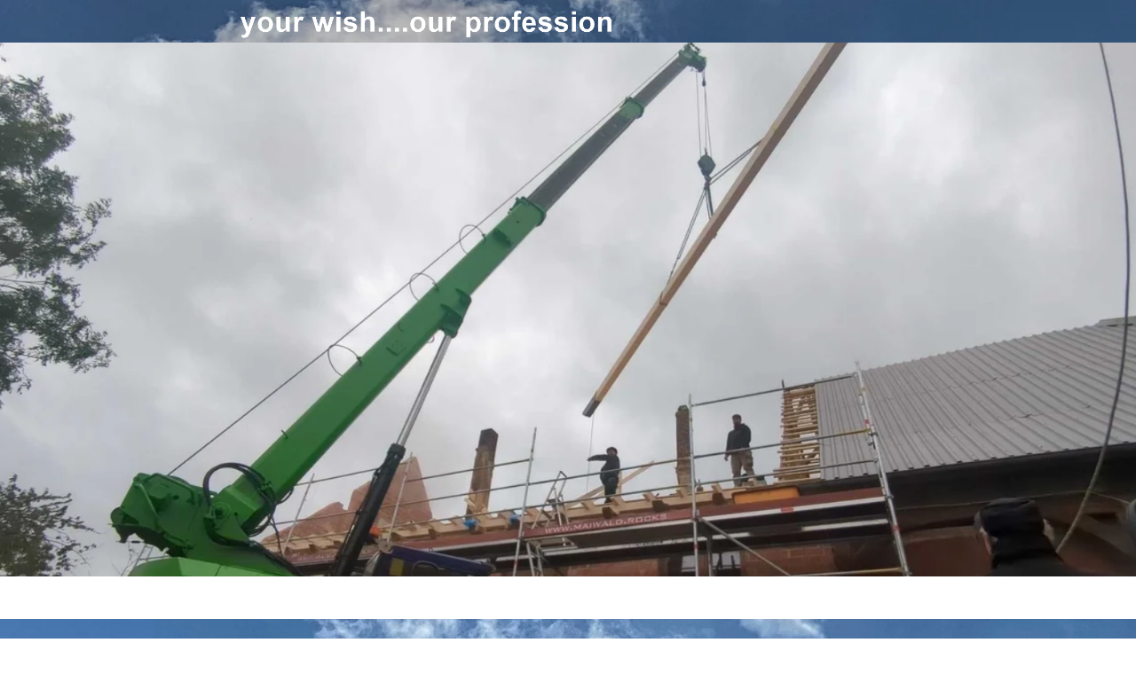

--- FILE ---
content_type: text/html
request_url: https://maiwald.rocks/jobs
body_size: 104811
content:
<!DOCTYPE html>
<html lang="de" class=" cw-server-render-desktop chayns--desktop release" prefix="og: http://ogp.me/ns#" translate="no">
    <head>
      <meta charset="UTF-8">
      <meta name="viewport" content="width=device-width, initial-scale=1.0, user-scalable=no, minimum-scale=1, maximum-scale=1" />
      <meta http-equiv="X-UA-Compatible" content="ie=edge">
      <meta name="theme-color" content="#4d4d4d" />

      <link rel="dns-prefetch" href="https://cube.tobit.cloud"/>
      <link rel="dns-prefetch" href="https://tsimg.cloud"/>
      <link rel="dns-prefetch" href="https://api.chayns-static.space"/>
      <link rel="dns-prefetch" href="https://tapp.chayns-static.space"/>
      
      <script type="application/ld+json">[{"@context":"https://schema.org","@type":"Organization","@id":"https://maiwald.rocks","url":"https://maiwald.rocks","logo":{"@type":"ImageObject","@id":"https://sub60.tobit.com/l/77892-21018?size=144","url":"https://sub60.tobit.com/l/77892-21018?size=144"}}]</script><meta property="og:url" content="https://maiwald.rocks/jobs"/><meta property="og:type" content="website"/><meta name="twitter:card" content="summary_large_image"/><meta name="description" content=" - Jobs | Dipl.-Ing. MAIWALD - hoch tief bau -"/><meta property="og:description" content=" - Jobs | Dipl.-Ing. MAIWALD - hoch tief bau -"/><meta property="og:title" content="Jobs | Dipl.-Ing. MAIWALD - hoch tief bau -"/><title>Jobs | Dipl.-Ing. MAIWALD - hoch tief bau -</title><meta property="og:image" content="https://tsimg.cloud/77892-21018/b7e686f9b8b4b3ac1a5bfa49c4679e1c6d6b7ed6.jpg"/><meta name="fb:app_id" content="472449496108149"/><meta name="title" content="Jobs | Dipl.-Ing. MAIWALD - hoch tief bau -"/><meta name="keywords" content="Section,StyledSection,VIWV,Jobs,KweX,Db,Mode,Willkommen,Bilder,Reels"/>
      

      

      
      

        <link rel="icon" href="https://tsimg.cloud/77892-21018/profile_w144-h144.png" type="image/png">
      <link rel="apple-touch-icon" sizes="57x57" href="https://tsimg.cloud/77892-21018/profile_w57-h57.png" />
<link rel="apple-touch-icon" sizes="76x76" href="https://tsimg.cloud/77892-21018/profile_w76-h76.png" />
<link rel="apple-touch-icon" sizes="114x114" href="https://tsimg.cloud/77892-21018/profile_w114-h114.png" />
<link rel="apple-touch-icon" sizes="228x228" href="https://tsimg.cloud/77892-21018/profile_w228-h228.png" />
<link rel="icon" href="https://tsimg.cloud/77892-21018/profile_w48-h48.png" sizes="48x48" type="image/png">
<link rel="icon" href="https://tsimg.cloud/77892-21018/profile_w96-h96.png" sizes="96x96" type="image/png">
<link rel="icon" href="https://tsimg.cloud/77892-21018/profile_w128-h128.png" sizes="128x128" type="image/png">
<link rel="icon" href="https://tsimg.cloud/77892-21018/profile_w144-h144.png" sizes="144x144" type="image/png">
<link rel="icon" href="https://tsimg.cloud/77892-21018/profile_w192-h192.png" sizes="192x192" type="image/png">
      <link id="chaynsApiCss" rel="stylesheet" type="text/css" href="https://style.tobit.cloud/css/v4.2/?siteId=77892-21018">

      <link rel="stylesheet" href="https://chayns-res.tobit.com/API/v3.1/dialog/css/dialog.css" media="print" onload="this.media='all'">
     
      <link data-chunk="index.client" rel="stylesheet" href="/static/css/index.client.001afd41.im.css"><style data-styled="true" data-styled-version="6.1.18">.iwKKNU{color:var(--chayns-color--text);--chayns-color--100:#ffffff;--chayns-color-rgb--100:255,255,255;--chayns-color--101:#eaeaea;--chayns-color-rgb--101:234,234,234;--chayns-color--102:#d5d5d5;--chayns-color-rgb--102:213,213,213;--chayns-color--103:#c0bfbf;--chayns-color-rgb--103:192,191,191;--chayns-color--104:#abaaaa;--chayns-color-rgb--104:171,170,170;--chayns-color--105:#969595;--chayns-color-rgb--105:150,149,149;--chayns-color--106:#808080;--chayns-color-rgb--106:128,128,128;--chayns-color--107:#6b6b6b;--chayns-color-rgb--107:107,107,107;--chayns-color--108:#565555;--chayns-color-rgb--108:86,85,85;--chayns-color--109:#414040;--chayns-color-rgb--109:65,64,64;--chayns-color--200:#e4e4e4;--chayns-color-rgb--200:228,228,228;--chayns-color--201:#d2d2d2;--chayns-color-rgb--201:210,210,210;--chayns-color--202:#bfbfbf;--chayns-color-rgb--202:191,191,191;--chayns-color--203:#adadad;--chayns-color-rgb--203:173,173,173;--chayns-color--204:#9a9a9a;--chayns-color-rgb--204:154,154,154;--chayns-color--205:#888888;--chayns-color-rgb--205:136,136,136;--chayns-color--206:#767575;--chayns-color-rgb--206:118,117,117;--chayns-color--207:#636363;--chayns-color-rgb--207:99,99,99;--chayns-color--208:#515050;--chayns-color-rgb--208:81,80,80;--chayns-color--209:#3e3e3e;--chayns-color-rgb--209:62,62,62;--chayns-color--300:#242424;--chayns-color-rgb--300:36,36,36;--chayns-color--301:#252525;--chayns-color-rgb--301:37,37,37;--chayns-color--302:#262525;--chayns-color-rgb--302:38,37,37;--chayns-color--303:#262626;--chayns-color-rgb--303:38,38,38;--chayns-color--304:#272727;--chayns-color-rgb--304:39,39,39;--chayns-color--305:#282828;--chayns-color-rgb--305:40,40,40;--chayns-color--306:#292828;--chayns-color-rgb--306:41,40,40;--chayns-color--307:#2a2929;--chayns-color-rgb--307:42,41,41;--chayns-color--308:#2a2a2a;--chayns-color-rgb--308:42,42,42;--chayns-color--309:#2b2a2a;--chayns-color-rgb--309:43,42,42;--chayns-color--400:#ffffff;--chayns-color-rgb--400:255,255,255;--chayns-color--401:#eaeaea;--chayns-color-rgb--401:234,234,234;--chayns-color--402:#d5d5d5;--chayns-color-rgb--402:213,213,213;--chayns-color--403:#c0bfbf;--chayns-color-rgb--403:192,191,191;--chayns-color--404:#abaaaa;--chayns-color-rgb--404:171,170,170;--chayns-color--405:#969595;--chayns-color-rgb--405:150,149,149;--chayns-color--406:#808080;--chayns-color-rgb--406:128,128,128;--chayns-color--407:#6b6b6b;--chayns-color-rgb--407:107,107,107;--chayns-color--408:#565555;--chayns-color-rgb--408:86,85,85;--chayns-color--409:#414040;--chayns-color-rgb--409:65,64,64;--chayns-color--000:#ffffff;--chayns-color-rgb--000:255,255,255;--chayns-color--001:#f7f7f7;--chayns-color-rgb--001:247,247,247;--chayns-color--002:#e6e6e6;--chayns-color-rgb--002:230,230,230;--chayns-color--003:#bfbfbf;--chayns-color-rgb--003:191,191,191;--chayns-color--004:#999999;--chayns-color-rgb--004:153,153,153;--chayns-color--005:#808080;--chayns-color-rgb--005:128,128,128;--chayns-color--006:#666666;--chayns-color-rgb--006:102,102,102;--chayns-color--007:#404040;--chayns-color-rgb--007:64,64,64;--chayns-color--008:#191919;--chayns-color-rgb--008:25,25,25;--chayns-color--009:#000000;--chayns-color-rgb--009:0,0,0;--chayns-color--secondary-100:#ffffff;--chayns-color-rgb--secondary-100:255,255,255;--chayns-color--secondary-101:#eaeaea;--chayns-color-rgb--secondary-101:234,234,234;--chayns-color--secondary-102:#d5d5d5;--chayns-color-rgb--secondary-102:213,213,213;--chayns-color--secondary-103:#c0bfbf;--chayns-color-rgb--secondary-103:192,191,191;--chayns-color--secondary-104:#abaaaa;--chayns-color-rgb--secondary-104:171,170,170;--chayns-color--secondary-105:#969595;--chayns-color-rgb--secondary-105:150,149,149;--chayns-color--secondary-106:#808080;--chayns-color-rgb--secondary-106:128,128,128;--chayns-color--secondary-107:#6b6b6b;--chayns-color-rgb--secondary-107:107,107,107;--chayns-color--secondary-108:#565555;--chayns-color-rgb--secondary-108:86,85,85;--chayns-color--secondary-109:#414040;--chayns-color-rgb--secondary-109:65,64,64;--chayns-color--secondary-200:#e4e4e4;--chayns-color-rgb--secondary-200:228,228,228;--chayns-color--secondary-201:#d2d2d2;--chayns-color-rgb--secondary-201:210,210,210;--chayns-color--secondary-202:#bfbfbf;--chayns-color-rgb--secondary-202:191,191,191;--chayns-color--secondary-203:#adadad;--chayns-color-rgb--secondary-203:173,173,173;--chayns-color--secondary-204:#9a9a9a;--chayns-color-rgb--secondary-204:154,154,154;--chayns-color--secondary-205:#888888;--chayns-color-rgb--secondary-205:136,136,136;--chayns-color--secondary-206:#767575;--chayns-color-rgb--secondary-206:118,117,117;--chayns-color--secondary-207:#636363;--chayns-color-rgb--secondary-207:99,99,99;--chayns-color--secondary-208:#515050;--chayns-color-rgb--secondary-208:81,80,80;--chayns-color--secondary-209:#3e3e3e;--chayns-color-rgb--secondary-209:62,62,62;--chayns-color--secondary-300:#242424;--chayns-color-rgb--secondary-300:36,36,36;--chayns-color--secondary-301:#252525;--chayns-color-rgb--secondary-301:37,37,37;--chayns-color--secondary-302:#262525;--chayns-color-rgb--secondary-302:38,37,37;--chayns-color--secondary-303:#262626;--chayns-color-rgb--secondary-303:38,38,38;--chayns-color--secondary-304:#272727;--chayns-color-rgb--secondary-304:39,39,39;--chayns-color--secondary-305:#282828;--chayns-color-rgb--secondary-305:40,40,40;--chayns-color--secondary-306:#292828;--chayns-color-rgb--secondary-306:41,40,40;--chayns-color--secondary-307:#2a2929;--chayns-color-rgb--secondary-307:42,41,41;--chayns-color--secondary-308:#2a2a2a;--chayns-color-rgb--secondary-308:42,42,42;--chayns-color--secondary-309:#2b2a2a;--chayns-color-rgb--secondary-309:43,42,42;--chayns-color--secondary-400:#ffffff;--chayns-color-rgb--secondary-400:255,255,255;--chayns-color--secondary-401:#eaeaea;--chayns-color-rgb--secondary-401:234,234,234;--chayns-color--secondary-402:#d5d5d5;--chayns-color-rgb--secondary-402:213,213,213;--chayns-color--secondary-403:#c0bfbf;--chayns-color-rgb--secondary-403:192,191,191;--chayns-color--secondary-404:#abaaaa;--chayns-color-rgb--secondary-404:171,170,170;--chayns-color--secondary-405:#969595;--chayns-color-rgb--secondary-405:150,149,149;--chayns-color--secondary-406:#808080;--chayns-color-rgb--secondary-406:128,128,128;--chayns-color--secondary-407:#6b6b6b;--chayns-color-rgb--secondary-407:107,107,107;--chayns-color--secondary-408:#565555;--chayns-color-rgb--secondary-408:86,85,85;--chayns-color--secondary-409:#414040;--chayns-color-rgb--secondary-409:65,64,64;--chayns-color--primary:#2c2b2b;--chayns-color-rgb--primary:44,43,43;--chayns-color--secondary:#2c2b2b;--chayns-color-rgb--secondary:44,43,43;--chayns-color--headline:#2c2b2b;--chayns-color-rgb--headline:44,43,43;--chayns-color--headline-1:#000000;--chayns-color-rgb--headline-1:0,0,0;--chayns-color--headline-2:#000000;--chayns-color-rgb--headline-2:0,0,0;--chayns-color--headline-3:#000000;--chayns-color-rgb--headline-3:0,0,0;--chayns-color--headline-4:#000000;--chayns-color-rgb--headline-4:0,0,0;--chayns-color--headline-5:#2c2b2b;--chayns-color-rgb--headline-5:44,43,43;--chayns-color--text:#000000;--chayns-color-rgb--text:0,0,0;--chayns-color--footer:#000000;--chayns-color-rgb--footer:0,0,0;--chayns-color--cw-body-background:#eaeaea;--chayns-color-rgb--cw-body-background:234,234,234;--chayns-color--red:#976464;--chayns-color-rgb--red:151,100,100;--chayns-color--green:#349044;--chayns-color-rgb--green:52,144,68;--chayns-color--wrong:#96060B;--chayns-color-rgb--wrong:150,6,11;--chayns-color--depend-on-brightness:#abaaaa;--chayns-color-rgb--depend-on-brightness:171,170,170;--chayns-color--red-1:#5a0303;--chayns-color-rgb--red-1:90,3,3;--chayns-color--red-2:#96060b;--chayns-color-rgb--red-2:150,6,11;--chayns-color--red-3:#ca8181;--chayns-color-rgb--red-3:202,129,129;--chayns-color--red-4:#e9cccc;--chayns-color-rgb--red-4:233,204,204;--chayns-color--yellow-1:#9F5F00;--chayns-color-rgb--yellow-1:159,95,0;--chayns-color--yellow-2:#FF9800;--chayns-color-rgb--yellow-2:255,152,0;--chayns-color--yellow-3:#FFB74D;--chayns-color-rgb--yellow-3:255,183,77;--chayns-color--yellow-4:#FFF3E0;--chayns-color-rgb--yellow-4:255,243,224;--chayns-color--green-1:#074709;--chayns-color-rgb--green-1:7,71,9;--chayns-color--green-2:#0e7710;--chayns-color-rgb--green-2:14,119,16;--chayns-color--green-3:#85ba87;--chayns-color-rgb--green-3:133,186,135;--chayns-color--green-4:#cde3ce;--chayns-color-rgb--green-4:205,227,206;}/*!sc*/
data-styled.g49[id="sc-eRJQtA"]{content:"iwKKNU,"}/*!sc*/
.ellipsis{overflow:hidden;text-overflow:ellipsis;white-space:nowrap;}/*!sc*/
footer{font-size:0.85rem;color:#888;margin:10px 0 0;}/*!sc*/
footer a{color:#888;letter-spacing:-0.3px;}/*!sc*/
data-styled.g50[id="sc-global-vzyDb1"]{content:"sc-global-vzyDb1,"}/*!sc*/
.ckWcAT{position:relative;padding:0px;}/*!sc*/
.ckWcAT .color-scheme-provider :is(h1,.h1, h2, .h2, h3, .h3, h4, .h4, h5, .h5, h6, .h6):first-child{margin-top:0;}/*!sc*/
data-styled.g181[id="sc-tNJLU"]{content:"ckWcAT,"}/*!sc*/
*,*::before,*::after{box-sizing:border-box;}/*!sc*/
data-styled.g182[id="sc-global-bZiEUh1"]{content:"sc-global-bZiEUh1,"}/*!sc*/
</style>

    </head>
    <body>
      <script>
        if (!/messagePlugin|customtappiframe|^mobileView$|^$/i.test(window.name)) {
            window.name = "";
        }
      </script>
      

      <style data-styled="true" data-styled-version="6.1.17">.iAiubE{color:var(--chayns-color--text);--chayns-color--100:#ffffff;--chayns-color-rgb--100:255,255,255;--chayns-color--101:#eaeaea;--chayns-color-rgb--101:234,234,234;--chayns-color--102:#d5d5d5;--chayns-color-rgb--102:213,213,213;--chayns-color--103:#c0bfbf;--chayns-color-rgb--103:192,191,191;--chayns-color--104:#abaaaa;--chayns-color-rgb--104:171,170,170;--chayns-color--105:#969595;--chayns-color-rgb--105:150,149,149;--chayns-color--106:#808080;--chayns-color-rgb--106:128,128,128;--chayns-color--107:#6b6b6b;--chayns-color-rgb--107:107,107,107;--chayns-color--108:#565555;--chayns-color-rgb--108:86,85,85;--chayns-color--109:#414040;--chayns-color-rgb--109:65,64,64;--chayns-color--200:#e4e4e4;--chayns-color-rgb--200:228,228,228;--chayns-color--201:#d2d2d2;--chayns-color-rgb--201:210,210,210;--chayns-color--202:#bfbfbf;--chayns-color-rgb--202:191,191,191;--chayns-color--203:#adadad;--chayns-color-rgb--203:173,173,173;--chayns-color--204:#9a9a9a;--chayns-color-rgb--204:154,154,154;--chayns-color--205:#888888;--chayns-color-rgb--205:136,136,136;--chayns-color--206:#767575;--chayns-color-rgb--206:118,117,117;--chayns-color--207:#636363;--chayns-color-rgb--207:99,99,99;--chayns-color--208:#515050;--chayns-color-rgb--208:81,80,80;--chayns-color--209:#3e3e3e;--chayns-color-rgb--209:62,62,62;--chayns-color--300:#242424;--chayns-color-rgb--300:36,36,36;--chayns-color--301:#252525;--chayns-color-rgb--301:37,37,37;--chayns-color--302:#262525;--chayns-color-rgb--302:38,37,37;--chayns-color--303:#262626;--chayns-color-rgb--303:38,38,38;--chayns-color--304:#272727;--chayns-color-rgb--304:39,39,39;--chayns-color--305:#282828;--chayns-color-rgb--305:40,40,40;--chayns-color--306:#292828;--chayns-color-rgb--306:41,40,40;--chayns-color--307:#2a2929;--chayns-color-rgb--307:42,41,41;--chayns-color--308:#2a2a2a;--chayns-color-rgb--308:42,42,42;--chayns-color--309:#2b2a2a;--chayns-color-rgb--309:43,42,42;--chayns-color--400:#ffffff;--chayns-color-rgb--400:255,255,255;--chayns-color--401:#eaeaea;--chayns-color-rgb--401:234,234,234;--chayns-color--402:#d5d5d5;--chayns-color-rgb--402:213,213,213;--chayns-color--403:#c0bfbf;--chayns-color-rgb--403:192,191,191;--chayns-color--404:#abaaaa;--chayns-color-rgb--404:171,170,170;--chayns-color--405:#969595;--chayns-color-rgb--405:150,149,149;--chayns-color--406:#808080;--chayns-color-rgb--406:128,128,128;--chayns-color--407:#6b6b6b;--chayns-color-rgb--407:107,107,107;--chayns-color--408:#565555;--chayns-color-rgb--408:86,85,85;--chayns-color--409:#414040;--chayns-color-rgb--409:65,64,64;--chayns-color--000:#ffffff;--chayns-color-rgb--000:255,255,255;--chayns-color--001:#f7f7f7;--chayns-color-rgb--001:247,247,247;--chayns-color--002:#e6e6e6;--chayns-color-rgb--002:230,230,230;--chayns-color--003:#bfbfbf;--chayns-color-rgb--003:191,191,191;--chayns-color--004:#999999;--chayns-color-rgb--004:153,153,153;--chayns-color--005:#808080;--chayns-color-rgb--005:128,128,128;--chayns-color--006:#666666;--chayns-color-rgb--006:102,102,102;--chayns-color--007:#404040;--chayns-color-rgb--007:64,64,64;--chayns-color--008:#191919;--chayns-color-rgb--008:25,25,25;--chayns-color--009:#000000;--chayns-color-rgb--009:0,0,0;--chayns-color--secondary-100:#ffffff;--chayns-color-rgb--secondary-100:255,255,255;--chayns-color--secondary-101:#eaeaea;--chayns-color-rgb--secondary-101:234,234,234;--chayns-color--secondary-102:#d5d5d5;--chayns-color-rgb--secondary-102:213,213,213;--chayns-color--secondary-103:#c0bfbf;--chayns-color-rgb--secondary-103:192,191,191;--chayns-color--secondary-104:#abaaaa;--chayns-color-rgb--secondary-104:171,170,170;--chayns-color--secondary-105:#969595;--chayns-color-rgb--secondary-105:150,149,149;--chayns-color--secondary-106:#808080;--chayns-color-rgb--secondary-106:128,128,128;--chayns-color--secondary-107:#6b6b6b;--chayns-color-rgb--secondary-107:107,107,107;--chayns-color--secondary-108:#565555;--chayns-color-rgb--secondary-108:86,85,85;--chayns-color--secondary-109:#414040;--chayns-color-rgb--secondary-109:65,64,64;--chayns-color--secondary-200:#e4e4e4;--chayns-color-rgb--secondary-200:228,228,228;--chayns-color--secondary-201:#d2d2d2;--chayns-color-rgb--secondary-201:210,210,210;--chayns-color--secondary-202:#bfbfbf;--chayns-color-rgb--secondary-202:191,191,191;--chayns-color--secondary-203:#adadad;--chayns-color-rgb--secondary-203:173,173,173;--chayns-color--secondary-204:#9a9a9a;--chayns-color-rgb--secondary-204:154,154,154;--chayns-color--secondary-205:#888888;--chayns-color-rgb--secondary-205:136,136,136;--chayns-color--secondary-206:#767575;--chayns-color-rgb--secondary-206:118,117,117;--chayns-color--secondary-207:#636363;--chayns-color-rgb--secondary-207:99,99,99;--chayns-color--secondary-208:#515050;--chayns-color-rgb--secondary-208:81,80,80;--chayns-color--secondary-209:#3e3e3e;--chayns-color-rgb--secondary-209:62,62,62;--chayns-color--secondary-300:#242424;--chayns-color-rgb--secondary-300:36,36,36;--chayns-color--secondary-301:#252525;--chayns-color-rgb--secondary-301:37,37,37;--chayns-color--secondary-302:#262525;--chayns-color-rgb--secondary-302:38,37,37;--chayns-color--secondary-303:#262626;--chayns-color-rgb--secondary-303:38,38,38;--chayns-color--secondary-304:#272727;--chayns-color-rgb--secondary-304:39,39,39;--chayns-color--secondary-305:#282828;--chayns-color-rgb--secondary-305:40,40,40;--chayns-color--secondary-306:#292828;--chayns-color-rgb--secondary-306:41,40,40;--chayns-color--secondary-307:#2a2929;--chayns-color-rgb--secondary-307:42,41,41;--chayns-color--secondary-308:#2a2a2a;--chayns-color-rgb--secondary-308:42,42,42;--chayns-color--secondary-309:#2b2a2a;--chayns-color-rgb--secondary-309:43,42,42;--chayns-color--secondary-400:#ffffff;--chayns-color-rgb--secondary-400:255,255,255;--chayns-color--secondary-401:#eaeaea;--chayns-color-rgb--secondary-401:234,234,234;--chayns-color--secondary-402:#d5d5d5;--chayns-color-rgb--secondary-402:213,213,213;--chayns-color--secondary-403:#c0bfbf;--chayns-color-rgb--secondary-403:192,191,191;--chayns-color--secondary-404:#abaaaa;--chayns-color-rgb--secondary-404:171,170,170;--chayns-color--secondary-405:#969595;--chayns-color-rgb--secondary-405:150,149,149;--chayns-color--secondary-406:#808080;--chayns-color-rgb--secondary-406:128,128,128;--chayns-color--secondary-407:#6b6b6b;--chayns-color-rgb--secondary-407:107,107,107;--chayns-color--secondary-408:#565555;--chayns-color-rgb--secondary-408:86,85,85;--chayns-color--secondary-409:#414040;--chayns-color-rgb--secondary-409:65,64,64;--chayns-color--primary:#2c2b2b;--chayns-color-rgb--primary:44,43,43;--chayns-color--secondary:#2c2b2b;--chayns-color-rgb--secondary:44,43,43;--chayns-color--headline:#2c2b2b;--chayns-color-rgb--headline:44,43,43;--chayns-color--headline-1:#000000;--chayns-color-rgb--headline-1:0,0,0;--chayns-color--headline-2:#000000;--chayns-color-rgb--headline-2:0,0,0;--chayns-color--headline-3:#000000;--chayns-color-rgb--headline-3:0,0,0;--chayns-color--headline-4:#000000;--chayns-color-rgb--headline-4:0,0,0;--chayns-color--headline-5:#2c2b2b;--chayns-color-rgb--headline-5:44,43,43;--chayns-color--text:#000000;--chayns-color-rgb--text:0,0,0;--chayns-color--footer:#000000;--chayns-color-rgb--footer:0,0,0;--chayns-color--cw-body-background:#eaeaea;--chayns-color-rgb--cw-body-background:234,234,234;--chayns-color--red:#976464;--chayns-color-rgb--red:151,100,100;--chayns-color--green:#349044;--chayns-color-rgb--green:52,144,68;--chayns-color--wrong:#96060B;--chayns-color-rgb--wrong:150,6,11;--chayns-color--depend-on-brightness:#abaaaa;--chayns-color-rgb--depend-on-brightness:171,170,170;--chayns-color--red-1:#5a0303;--chayns-color-rgb--red-1:90,3,3;--chayns-color--red-2:#96060b;--chayns-color-rgb--red-2:150,6,11;--chayns-color--red-3:#ca8181;--chayns-color-rgb--red-3:202,129,129;--chayns-color--red-4:#e9cccc;--chayns-color-rgb--red-4:233,204,204;--chayns-color--yellow-1:#9F5F00;--chayns-color-rgb--yellow-1:159,95,0;--chayns-color--yellow-2:#FF9800;--chayns-color-rgb--yellow-2:255,152,0;--chayns-color--yellow-3:#FFB74D;--chayns-color-rgb--yellow-3:255,183,77;--chayns-color--yellow-4:#FFF3E0;--chayns-color-rgb--yellow-4:255,243,224;--chayns-color--green-1:#074709;--chayns-color-rgb--green-1:7,71,9;--chayns-color--green-2:#0e7710;--chayns-color-rgb--green-2:14,119,16;--chayns-color--green-3:#85ba87;--chayns-color-rgb--green-3:133,186,135;--chayns-color--green-4:#cde3ce;--chayns-color-rgb--green-4:205,227,206;}/*!sc*/
.iAiubE .color-scheme-provider :is(h1,.h1, h2, .h2, h3, .h3, h4, .h4, h5, .h5, h6, .h6):first-child{margin-top:0;}/*!sc*/
data-styled.g108[id="sc-icsLOd"]{content:"iAiubE,"}/*!sc*/
.ellipsis{overflow:hidden;text-overflow:ellipsis;white-space:nowrap;}/*!sc*/
footer{font-size:0.85rem;color:#888;margin:10px 0 0;}/*!sc*/
footer a{color:#888;letter-spacing:-0.3px;}/*!sc*/
data-styled.g109[id="sc-global-vzyDb1"]{content:"sc-global-vzyDb1,"}/*!sc*/
.ellipsis{overflow:hidden;text-overflow:ellipsis;white-space:nowrap;}/*!sc*/
footer{font-size:0.85rem;color:#888;margin:10px 0 0;}/*!sc*/
footer a{color:#888;letter-spacing:-0.3px;}/*!sc*/
data-styled.g313[id="sc-global-vzyDb2"]{content:"sc-global-vzyDb2,"}/*!sc*/
</style><style data-styled="true" data-styled-version="6.1.17">.fdmJej{margin-bottom:15px;user-select:none;}/*!sc*/
.fdmJej.wideMode{margin-bottom:0!important;margin-top:0!important;}/*!sc*/
data-styled.g23[id="IFrameV4__StyledIframe-bwzPXG"]{content:"fdmJej,"}/*!sc*/
.ggKweX{width:100%;}/*!sc*/
.pagemaker__content>.ggKweX+.ggKweX{margin-top:0;}/*!sc*/
.pagemaker__content>.ggKweX+.text-element-wrapper{margin-top:0;}/*!sc*/
data-styled.g297[id="TextElementBeta-styles__StyledTextElementWrapper-euiOvQ"]{content:"ggKweX,"}/*!sc*/
.chayns-text-editor-v4--shared{box-sizing:border-box;display:block flow-root;width:100%;}/*!sc*/
.chayns-text-editor-v4--shared.chayns-text-editor-v4--single-line p,.chayns-text-editor-v4--shared.chayns-text-editor-v4--single-line h1,.chayns-text-editor-v4--shared.chayns-text-editor-v4--single-line h2,.chayns-text-editor-v4--shared.chayns-text-editor-v4--single-line h3,.chayns-text-editor-v4--shared.chayns-text-editor-v4--single-line h4,.chayns-text-editor-v4--shared.chayns-text-editor-v4--single-line footer{overflow:hidden;text-overflow:ellipsis;}/*!sc*/
.chayns-text-editor-v4--shared li>p{margin-top:0;margin-bottom:0;}/*!sc*/
.chayns-text-editor-v4--shared .text-editor-emoji{font-family:var(
                --chayns-text-editor--emoji-font-family,
                'inherit'
            );font-size:1.3em;line-height:0;}/*!sc*/
.chayns-text-editor-v4--shared a.blockMediaLink{pointer-events:none;}/*!sc*/
.chayns-text-editor-v4--shared a.blockMediaLink img{pointer-events:all;}/*!sc*/
.chayns-text-editor-v4--shared a.blockMediaLink video{pointer-events:all;}/*!sc*/
.chayns-text-editor-v4--shared .tableWrapper{display:table;width:100%;table-layout:fixed;}/*!sc*/
.chayns-text-editor-v4--shared table{border-collapse:collapse;margin:0;table-layout:fixed;max-width:100%;}/*!sc*/
.chayns-text-editor-v4--shared table td>*:first-child{margin-top:0;}/*!sc*/
.chayns-text-editor-v4--shared table td:last-child{margin-bottom:0;}/*!sc*/
.chayns-text-editor-v4--shared table colgroup{max-width:100%;}/*!sc*/
.chayns-text-editor-v4--shared table tr{height:fit-content;}/*!sc*/
.chayns-text-editor-v4--shared table td[functiontype]{padding:0;}/*!sc*/
.chayns-text-editor-v4--shared table td,.chayns-text-editor-v4--shared table th{border:1px solid #ddd;box-sizing:border-box;min-width:1em;padding:4px;position:relative;vertical-align:top;height:100%;}/*!sc*/
.chayns-text-editor-v4--shared table th{font-weight:bold;text-align:left;}/*!sc*/
.chayns-text-editor-v4--shared table .tableCellLink{display:block;width:100%;height:100%;border-bottom:none;padding:4px;}/*!sc*/
.chayns-text-editor-v4--shared .media-wrapper{display:block;line-height:0;position:relative;float:none;margin:5px auto;max-width:100%;clear:both;}/*!sc*/
.chayns-text-editor-v4--shared .media-wrapper--inline{display:inline;}/*!sc*/
.chayns-text-editor-v4--shared .media-wrapper--gallery{cursor:pointer;}/*!sc*/
.chayns-text-editor-v4--shared .media-wrapper--alignment-left{float:left;margin:6px 4% 6px 0;max-width:calc(
                        100% - 10px
                    );}/*!sc*/
.chayns-text-editor-v4--shared .media-wrapper--alignment-right{float:right;margin:6px 0 6px 4%;max-width:calc(
                        100% - 5px
                    );}/*!sc*/
.chayns-text-editor-v4--shared .media-wrapper--alignment-inline{margin:0px 0 0px 0;max-width:100%;display:inline-block;vertical-align:middle;}/*!sc*/
.chayns-text-editor-v4--shared .media-wrapper .media{max-width:100%;border-radius:0;object-fit:cover;}/*!sc*/
.chayns-text-editor-v4--shared .media-wrapper .media--circle{border-radius:50%;}/*!sc*/
.chayns-text-editor-v4--shared .media-wrapper .video-play-button{position:absolute;width:100%;height:100%;left:0;top:0;cursor:pointer;font-size:45px;color:rgb(241, 241, 241);display:flex;align-items:center;justify-content:center;filter:drop-shadow(2px 4px 6px rgba(0, 0, 0, 0.3));z-index:1;}/*!sc*/
.chayns-text-editor-v4--shared .horizontal-rule{width:80%;margin-left:auto;margin-right:auto;border-radius:0;box-sizing:border-box;clear:both;}/*!sc*/
.chayns-text-editor-v4--shared .horizontal-rule--full-width{width:100%;}/*!sc*/
.chayns-text-editor-v4--shared .horizontal-rule--solid{border-style:solid;border-top:none;}/*!sc*/
.chayns-text-editor-v4--shared .horizontal-rule--dashed{border-style:dashed;border-top:none;background-color:transparent;}/*!sc*/
.chayns-text-editor-v4--shared .horizontal-rule--dotted{border-style:dotted;border-top:none;background-color:transparent;}/*!sc*/
.chayns-text-editor-v4--shared .horizontal-rule--double{border-bottom-style:solid;border-top-style:solid;border-left-style:none;border-right-style:none;background-color:transparent;}/*!sc*/
.chayns-text-editor-v4--shared .horizontal-rule--gradient{border:none;}/*!sc*/
.chayns-text-editor-v4--user-mode{white-space:pre-wrap;}/*!sc*/
.chayns-text-editor-v4--user-mode.chayns-text-editor-v4--single-line{white-space:nowrap;}/*!sc*/
.accordion--open .accordion__head .chayns-text-editor-v4--single-line{white-space:pre-wrap;}/*!sc*/
.chayns-text-editor-v4--user-mode{word-wrap:break-word;}/*!sc*/
.chayns-text-editor-v4--user-mode p:empty:before,.chayns-text-editor-v4--user-mode h1:empty:before,.chayns-text-editor-v4--user-mode h2:empty:before,.chayns-text-editor-v4--user-mode h3:empty:before,.chayns-text-editor-v4--user-mode h4:empty:before,.chayns-text-editor-v4--user-mode footer:empty:before{content:' ';white-space:pre;}/*!sc*/
.chayns-text-editor-v4--user-mode .hideTableBorder td{border:none;}/*!sc*/
table .tableCellLink{cursor:pointer;}/*!sc*/
table .tableCellLink:hover{opacity:0.8;}/*!sc*/
data-styled.g300[id="sc-global-sBXeV1"]{content:"sc-global-sBXeV1,"}/*!sc*/
.pagemaker-css-boundary .input--border-design{background-color:var(--chayns-color--100);}/*!sc*/
.pagemaker-css-boundary .tapp{padding:0!important;}/*!sc*/
.pagemaker-css-boundary .accordion__head>.accordion__head__title{display:flex;align-items:center;}/*!sc*/
.pagemaker__content--usermode{display:flex;flex-wrap:wrap;align-items:center;flex-direction:column;margin:0!important;}/*!sc*/
.pagemaker__content--usermode .accordion__content{padding-bottom:0;}/*!sc*/
.pagemaker__content--usermode .accordion__content+.accordion{margin-top:9px;}/*!sc*/
.pagemaker__content--usermode .accordion__body>.accordion__content:last-child{margin-bottom:9px;}/*!sc*/
.pagemaker__content--usermode ul{padding-inline-start:40px!important;}/*!sc*/
.pagemaker__content--usermode .accordion__content{padding-bottom:0;}/*!sc*/
.pagemaker__content--usermode .accordion__content+.accordion{margin-top:9px;}/*!sc*/
.pagemaker__content--usermode .accordion__body>.accordion__content:last-child{margin-bottom:9px;}/*!sc*/
.pagemaker__content--usermode .Section-styles__StyledSection-fmVIWV.fullScreen+:not(.Section-styles__StyledSection-fmVIWV){margin-top:15px;}/*!sc*/
.pagemaker__content--usermode>*{width:100%;width:-webkit-fill-available;width:-moz-available;max-width:765px;margin-left:10px;margin-right:10px;}/*!sc*/
.pagemaker__content--usermode>*:not(.accordion){margin-top:8px;}/*!sc*/
.pagemaker__content--usermode>:first-child{margin-top:15px;}/*!sc*/
.pagemaker__content--usermode>:not(.Section-styles__StyledSection-fmVIWV.wideMode):last-child{margin-bottom:20px;}/*!sc*/
@media (orientation:landscape){.pagemaker__content--usermode .hide-landscape{display:none;}}/*!sc*/
@media (orientation:portrait){.pagemaker__content--usermode .hide-portrait{display:none;}}/*!sc*/
@media (min-width:851px){.pagemaker__content--usermode .Section-styles__StyledSection-fmVIWV.fullScreen+:not(.Section-styles__StyledSection-fmVIWV){margin-top:35px;}.pagemaker__content--usermode>*{margin-left:43px;margin-right:43px;}.pagemaker__content--usermode>:first-child{margin-top:35px;}.pagemaker__content--usermode>:not(.Section-styles__StyledSection-fmVIWV.wideMode):last-child{margin-bottom:30px;}}/*!sc*/
.pagemaker__content--usermode>.wideMode{max-width:100%;margin-left:0;margin-right:0;}/*!sc*/
data-styled.g310[id="sc-global-fMUzLw1"]{content:"sc-global-fMUzLw1,"}/*!sc*/
</style><div id="cw"><div class="sc-tNJLU ckWcAT page-provider"><div class="sc-eRJQtA iwKKNU color-scheme-provider"><div class="cw-background chayns__background-color--101"><div class="background-element scale" style="background-image:url(//tsimg.cloud/77892-21018/06b03b6702e3ebbaeae3e6d364b81e172c1f15fe.jpg)"></div></div><div class="cw-default wide"><div style="min-height:calc(100vh - 0px)" class="cw-content wide"><div class="cw-header"><header class="cw-location-bar"><div class="cw-location-bar-content docked wide"><div class="chayns__background-color--309 cw-location-bar-background" style="background-color:#4d4d4d;opacity:0.09000000357627869;background-size:cover"></div><div class="cw-left" style="opacity:1"><img class="cw-location-logo" alt="" src="//images.tobit.com/locations/163605/WebShadow.png"/></div><div class="cw-right"><div class="search-input notranslate"><i class="react-chayns-icon fa fa-search search-input__icon react-chayns-icon--clickable" style="color:#fff"></i><div class="input--border-design search-input__input input--bottom-dynamic" style="color:#fff"><div class="input__input-wrapper"><input type="text" id="location-bar__search-input" required="" autoComplete="off" value=""/><label for="location-bar__search-input"><div class="space"></div><div class="ellipsis">Finden</div></label></div></div></div><div style="--chayns-color--text:#222222;--chayns-color--headline:#2c2b2b"><div class="language-wrapper"></div></div><div style="--chayns-color--text:#222222;--chayns-color--headline:#2c2b2b"><div class="context--menu-wrapper notranslate"><i style="color:#fff" class="react-chayns-icon ts-ellipsis_v"></i></div></div></div></div></header><div class="cw-location-bar-check-element"></div><div><div style="padding-top:47.004%" class="cw-cover wide"><div class="cw-cover-content" style="transform:translate3d(0, 0px, 0)"><div class="cw-slider"><picture class="cw-picture cw-ken-burns cw-ken-burns-prev"><source media="(min-width: 2560px)" srcSet="https://tsimg.cloud/77892-21018/b7e686f9b8b4b3ac1a5bfa49c4679e1c6d6b7ed6_w2660-h1559.jpg"/><source media="(min-width: 2460px)" srcSet="https://tsimg.cloud/77892-21018/b7e686f9b8b4b3ac1a5bfa49c4679e1c6d6b7ed6_w2560-h1500.jpg"/><source media="(min-width: 2360px)" srcSet="https://tsimg.cloud/77892-21018/b7e686f9b8b4b3ac1a5bfa49c4679e1c6d6b7ed6_w2460-h1441.jpg"/><source media="(min-width: 2260px)" srcSet="https://tsimg.cloud/77892-21018/b7e686f9b8b4b3ac1a5bfa49c4679e1c6d6b7ed6_w2360-h1383.jpg"/><source media="(min-width: 2160px)" srcSet="https://tsimg.cloud/77892-21018/b7e686f9b8b4b3ac1a5bfa49c4679e1c6d6b7ed6_w2260-h1324.jpg"/><source media="(min-width: 2060px)" srcSet="https://tsimg.cloud/77892-21018/b7e686f9b8b4b3ac1a5bfa49c4679e1c6d6b7ed6_w2160-h1266.jpg"/><source media="(min-width: 1960px)" srcSet="https://tsimg.cloud/77892-21018/b7e686f9b8b4b3ac1a5bfa49c4679e1c6d6b7ed6_w2060-h1207.jpg"/><source media="(min-width: 1860px)" srcSet="https://tsimg.cloud/77892-21018/b7e686f9b8b4b3ac1a5bfa49c4679e1c6d6b7ed6_w1960-h1148.jpg"/><source media="(min-width: 1760px)" srcSet="https://tsimg.cloud/77892-21018/b7e686f9b8b4b3ac1a5bfa49c4679e1c6d6b7ed6_w1860-h1090.jpg"/><source media="(min-width: 1660px)" srcSet="https://tsimg.cloud/77892-21018/b7e686f9b8b4b3ac1a5bfa49c4679e1c6d6b7ed6_w1760-h1031.jpg"/><source media="(min-width: 1560px)" srcSet="https://tsimg.cloud/77892-21018/b7e686f9b8b4b3ac1a5bfa49c4679e1c6d6b7ed6_w1660-h973.jpg"/><source media="(min-width: 1460px)" srcSet="https://tsimg.cloud/77892-21018/b7e686f9b8b4b3ac1a5bfa49c4679e1c6d6b7ed6_w1560-h914.jpg"/><source media="(min-width: 1360px)" srcSet="https://tsimg.cloud/77892-21018/b7e686f9b8b4b3ac1a5bfa49c4679e1c6d6b7ed6_w1460-h855.jpg"/><source media="(min-width: 1260px)" srcSet="https://tsimg.cloud/77892-21018/b7e686f9b8b4b3ac1a5bfa49c4679e1c6d6b7ed6_w1360-h797.jpg"/><source media="(min-width: 1160px)" srcSet="https://tsimg.cloud/77892-21018/b7e686f9b8b4b3ac1a5bfa49c4679e1c6d6b7ed6_w1260-h738.jpg"/><source media="(min-width: 1060px)" srcSet="https://tsimg.cloud/77892-21018/b7e686f9b8b4b3ac1a5bfa49c4679e1c6d6b7ed6_w1160-h680.jpg"/><source media="(min-width: 960px)" srcSet="https://tsimg.cloud/77892-21018/b7e686f9b8b4b3ac1a5bfa49c4679e1c6d6b7ed6_w1060-h621.jpg"/><source media="(min-width: 860px)" srcSet="https://tsimg.cloud/77892-21018/b7e686f9b8b4b3ac1a5bfa49c4679e1c6d6b7ed6_w960-h563.jpg"/><source media="(min-width: 760px)" srcSet="https://tsimg.cloud/77892-21018/b7e686f9b8b4b3ac1a5bfa49c4679e1c6d6b7ed6_w860-h504.jpg"/><source media="(min-width: 660px)" srcSet="https://tsimg.cloud/77892-21018/b7e686f9b8b4b3ac1a5bfa49c4679e1c6d6b7ed6_w760-h445.jpg"/><source media="(min-width: 560px)" srcSet="https://tsimg.cloud/77892-21018/b7e686f9b8b4b3ac1a5bfa49c4679e1c6d6b7ed6_w660-h387.jpg"/><source media="(min-width: 460px)" srcSet="https://tsimg.cloud/77892-21018/b7e686f9b8b4b3ac1a5bfa49c4679e1c6d6b7ed6_w560-h328.jpg"/><source media="(min-width: 360px)" srcSet="https://tsimg.cloud/77892-21018/b7e686f9b8b4b3ac1a5bfa49c4679e1c6d6b7ed6_w460-h270.jpg"/><img class="cw-img" src="https://tsimg.cloud/77892-21018/b7e686f9b8b4b3ac1a5bfa49c4679e1c6d6b7ed6_w2560-h1500.jpg" alt=""/></picture><picture class="cw-picture cw-ken-burns"><source media="(min-width: 2560px)" srcSet="https://tsimg.cloud/77892-21018/d7a21b506e50e8c4575472a9b426f0926a2f2327_w2660-h1559.jpg"/><source media="(min-width: 2460px)" srcSet="https://tsimg.cloud/77892-21018/d7a21b506e50e8c4575472a9b426f0926a2f2327_w2560-h1500.jpg"/><source media="(min-width: 2360px)" srcSet="https://tsimg.cloud/77892-21018/d7a21b506e50e8c4575472a9b426f0926a2f2327_w2460-h1441.jpg"/><source media="(min-width: 2260px)" srcSet="https://tsimg.cloud/77892-21018/d7a21b506e50e8c4575472a9b426f0926a2f2327_w2360-h1383.jpg"/><source media="(min-width: 2160px)" srcSet="https://tsimg.cloud/77892-21018/d7a21b506e50e8c4575472a9b426f0926a2f2327_w2260-h1324.jpg"/><source media="(min-width: 2060px)" srcSet="https://tsimg.cloud/77892-21018/d7a21b506e50e8c4575472a9b426f0926a2f2327_w2160-h1266.jpg"/><source media="(min-width: 1960px)" srcSet="https://tsimg.cloud/77892-21018/d7a21b506e50e8c4575472a9b426f0926a2f2327_w2060-h1207.jpg"/><source media="(min-width: 1860px)" srcSet="https://tsimg.cloud/77892-21018/d7a21b506e50e8c4575472a9b426f0926a2f2327_w1960-h1148.jpg"/><source media="(min-width: 1760px)" srcSet="https://tsimg.cloud/77892-21018/d7a21b506e50e8c4575472a9b426f0926a2f2327_w1860-h1090.jpg"/><source media="(min-width: 1660px)" srcSet="https://tsimg.cloud/77892-21018/d7a21b506e50e8c4575472a9b426f0926a2f2327_w1760-h1031.jpg"/><source media="(min-width: 1560px)" srcSet="https://tsimg.cloud/77892-21018/d7a21b506e50e8c4575472a9b426f0926a2f2327_w1660-h973.jpg"/><source media="(min-width: 1460px)" srcSet="https://tsimg.cloud/77892-21018/d7a21b506e50e8c4575472a9b426f0926a2f2327_w1560-h914.jpg"/><source media="(min-width: 1360px)" srcSet="https://tsimg.cloud/77892-21018/d7a21b506e50e8c4575472a9b426f0926a2f2327_w1460-h855.jpg"/><source media="(min-width: 1260px)" srcSet="https://tsimg.cloud/77892-21018/d7a21b506e50e8c4575472a9b426f0926a2f2327_w1360-h797.jpg"/><source media="(min-width: 1160px)" srcSet="https://tsimg.cloud/77892-21018/d7a21b506e50e8c4575472a9b426f0926a2f2327_w1260-h738.jpg"/><source media="(min-width: 1060px)" srcSet="https://tsimg.cloud/77892-21018/d7a21b506e50e8c4575472a9b426f0926a2f2327_w1160-h680.jpg"/><source media="(min-width: 960px)" srcSet="https://tsimg.cloud/77892-21018/d7a21b506e50e8c4575472a9b426f0926a2f2327_w1060-h621.jpg"/><source media="(min-width: 860px)" srcSet="https://tsimg.cloud/77892-21018/d7a21b506e50e8c4575472a9b426f0926a2f2327_w960-h563.jpg"/><source media="(min-width: 760px)" srcSet="https://tsimg.cloud/77892-21018/d7a21b506e50e8c4575472a9b426f0926a2f2327_w860-h504.jpg"/><source media="(min-width: 660px)" srcSet="https://tsimg.cloud/77892-21018/d7a21b506e50e8c4575472a9b426f0926a2f2327_w760-h445.jpg"/><source media="(min-width: 560px)" srcSet="https://tsimg.cloud/77892-21018/d7a21b506e50e8c4575472a9b426f0926a2f2327_w660-h387.jpg"/><source media="(min-width: 460px)" srcSet="https://tsimg.cloud/77892-21018/d7a21b506e50e8c4575472a9b426f0926a2f2327_w560-h328.jpg"/><source media="(min-width: 360px)" srcSet="https://tsimg.cloud/77892-21018/d7a21b506e50e8c4575472a9b426f0926a2f2327_w460-h270.jpg"/><img class="cw-img" src="https://tsimg.cloud/77892-21018/d7a21b506e50e8c4575472a9b426f0926a2f2327_w2560-h1500.jpg" alt=""/></picture><picture class="cw-picture cw-ken-burns cw-ken-burns-next"><source media="(min-width: 2560px)" srcSet="https://tsimg.cloud/77892-21018/39b9f56cb5052cc0d3a218c4ecd7461c05ea0042_w2660-h1559.jpg"/><source media="(min-width: 2460px)" srcSet="https://tsimg.cloud/77892-21018/39b9f56cb5052cc0d3a218c4ecd7461c05ea0042_w2560-h1500.jpg"/><source media="(min-width: 2360px)" srcSet="https://tsimg.cloud/77892-21018/39b9f56cb5052cc0d3a218c4ecd7461c05ea0042_w2460-h1441.jpg"/><source media="(min-width: 2260px)" srcSet="https://tsimg.cloud/77892-21018/39b9f56cb5052cc0d3a218c4ecd7461c05ea0042_w2360-h1383.jpg"/><source media="(min-width: 2160px)" srcSet="https://tsimg.cloud/77892-21018/39b9f56cb5052cc0d3a218c4ecd7461c05ea0042_w2260-h1324.jpg"/><source media="(min-width: 2060px)" srcSet="https://tsimg.cloud/77892-21018/39b9f56cb5052cc0d3a218c4ecd7461c05ea0042_w2160-h1266.jpg"/><source media="(min-width: 1960px)" srcSet="https://tsimg.cloud/77892-21018/39b9f56cb5052cc0d3a218c4ecd7461c05ea0042_w2060-h1207.jpg"/><source media="(min-width: 1860px)" srcSet="https://tsimg.cloud/77892-21018/39b9f56cb5052cc0d3a218c4ecd7461c05ea0042_w1960-h1148.jpg"/><source media="(min-width: 1760px)" srcSet="https://tsimg.cloud/77892-21018/39b9f56cb5052cc0d3a218c4ecd7461c05ea0042_w1860-h1090.jpg"/><source media="(min-width: 1660px)" srcSet="https://tsimg.cloud/77892-21018/39b9f56cb5052cc0d3a218c4ecd7461c05ea0042_w1760-h1031.jpg"/><source media="(min-width: 1560px)" srcSet="https://tsimg.cloud/77892-21018/39b9f56cb5052cc0d3a218c4ecd7461c05ea0042_w1660-h973.jpg"/><source media="(min-width: 1460px)" srcSet="https://tsimg.cloud/77892-21018/39b9f56cb5052cc0d3a218c4ecd7461c05ea0042_w1560-h914.jpg"/><source media="(min-width: 1360px)" srcSet="https://tsimg.cloud/77892-21018/39b9f56cb5052cc0d3a218c4ecd7461c05ea0042_w1460-h855.jpg"/><source media="(min-width: 1260px)" srcSet="https://tsimg.cloud/77892-21018/39b9f56cb5052cc0d3a218c4ecd7461c05ea0042_w1360-h797.jpg"/><source media="(min-width: 1160px)" srcSet="https://tsimg.cloud/77892-21018/39b9f56cb5052cc0d3a218c4ecd7461c05ea0042_w1260-h738.jpg"/><source media="(min-width: 1060px)" srcSet="https://tsimg.cloud/77892-21018/39b9f56cb5052cc0d3a218c4ecd7461c05ea0042_w1160-h680.jpg"/><source media="(min-width: 960px)" srcSet="https://tsimg.cloud/77892-21018/39b9f56cb5052cc0d3a218c4ecd7461c05ea0042_w1060-h621.jpg"/><source media="(min-width: 860px)" srcSet="https://tsimg.cloud/77892-21018/39b9f56cb5052cc0d3a218c4ecd7461c05ea0042_w960-h563.jpg"/><source media="(min-width: 760px)" srcSet="https://tsimg.cloud/77892-21018/39b9f56cb5052cc0d3a218c4ecd7461c05ea0042_w860-h504.jpg"/><source media="(min-width: 660px)" srcSet="https://tsimg.cloud/77892-21018/39b9f56cb5052cc0d3a218c4ecd7461c05ea0042_w760-h445.jpg"/><source media="(min-width: 560px)" srcSet="https://tsimg.cloud/77892-21018/39b9f56cb5052cc0d3a218c4ecd7461c05ea0042_w660-h387.jpg"/><source media="(min-width: 460px)" srcSet="https://tsimg.cloud/77892-21018/39b9f56cb5052cc0d3a218c4ecd7461c05ea0042_w560-h328.jpg"/><source media="(min-width: 360px)" srcSet="https://tsimg.cloud/77892-21018/39b9f56cb5052cc0d3a218c4ecd7461c05ea0042_w460-h270.jpg"/><img class="cw-img" src="https://tsimg.cloud/77892-21018/39b9f56cb5052cc0d3a218c4ecd7461c05ea0042_w2560-h1500.jpg" alt=""/></picture></div></div></div></div></div><div class="cw-body-wrapper"><div style="--chayns-color--100:#ffffff;--chayns-color-rgb--100:255, 255, 255;--chayns-color--202:#dddddd;--chayns-color-rgb--202:221, 221, 221;--chayns-color--text:#222222;--chayns-color-rgb--text:34, 34, 34;--chayns-color--headline:#222222;--chayns-color-rgb--headline:34, 34, 34;--chayns-color--primary:#222222;--chayns-color-rgb--primary:34, 34, 34;--ribbon-blur:undefinedpx" class=""><div class="cw-ribbon-menu no-height"><div class="cw-ribbon-menu-bar chayns__background-color--100 wide"><div class="cw-ribbon-menu-content wide-padding hidden"><div class="cw-ribbon-list"><a href="/aboutus" class="no-link-style chayns__color--202 cw-item"><div class="notranslate cw-link chayns__color--text">Willkommen!</div></a><a href="/ticker" class="no-link-style chayns__color--202 cw-item"><div class="notranslate cw-link chayns__color--text">Bilder &amp; Reels</div></a><a href="/jobs" class="no-link-style chayns__color--202 cw-item selected"><div class="notranslate cw-link chayns__color--text">Jobs</div></a><a href="/partner" class="no-link-style chayns__color--202 cw-item"><div class="notranslate cw-link chayns__color--text">Partner </div></a><a href="/schnittstelle" class="no-link-style chayns__color--202 cw-item"><div class="notranslate cw-link chayns__color--text">Schnittstelle</div></a><a href="/kontakt" class="no-link-style chayns__color--202 cw-item"><div class="notranslate cw-link chayns__color--text">Kontakt</div></a><div class="cw-popup-wrapper chayns__color--202 hidden"><div class="cw-link chayns__color--text"><span class="notranslate">Mehr...</span></div><div style="max-height:25px" class="cw-popup chayns__background-color--100"></div></div></div></div></div></div></div><div class="cw-body" style="padding-top:48px"><div class="cw-body-background"><div style="opacity:0.02" class="cw-color cw-body-background-color"></div><div class="cw-backdrop-filter" style="backdrop-filter:unset;-webkit-backdrop-filter:unset"></div><div class="cw-gradient" style="background:linear-gradient(rgba(0, 0, 0, 0.25) 0%,rgba(0,0,0,0) 100%)"></div></div><div class="cw-main-wrapper"><div style="--header-bar-opacity:1;--navigation-opacity:1;--navigation-blur:0px;--body-background-opacity:0.02;pointer-events:initial"><nav class="cw-navigation left customStyle" id="Navigation"><div style="--navigation-opacity:0.17;--navigation-blur:0px;--navigation-icon-color:var(--chayns-color--headline)"><div class="nav-background "><div class="group-wrapper"><div class="cw-group"><div class="group-block-inner"><div><div class="group-wrapper"><a href="/tapp/439482" target="noreferrer" class="cw-item chayns__color--202 no-link-style" id="navigation-item--439482"><div class="cw-link chayns__color--text"><i class="cw-icon chayns__color--headline fa ts-fingerprint"></i><span class="cw-title notranslate">Anmelden</span></div></a></div></div></div></div></div><div class="group-wrapper"><div class="cw-group default-group"><div class="group-block-inner"><div><div class="group-wrapper"><a href="/aboutus" target="noreferrer" class="cw-item chayns__color--202 no-link-style" id="navigation-item--93"><div class="cw-link chayns__color--text"><i class="cw-icon chayns__color--headline fa fa-home"></i><span class="cw-title notranslate">Willkommen!</span></div></a></div><div class="group-wrapper"><a href="/ticker" target="noreferrer" class="cw-item chayns__color--202 no-link-style" id="navigation-item--91958"><div class="cw-link chayns__color--text"><i class="cw-icon chayns__color--headline fa fa-newspaper"></i><span class="cw-title notranslate">Bilder &amp; Reels</span></div></a></div><div class="group-wrapper"><a href="/jobs" target="noreferrer" class="cw-item chayns__color--202 no-link-style cw-active" id="navigation-item--459774"><div class="cw-link chayns__color--text"><i class="cw-icon chayns__color--headline fa fa-users"></i><span class="cw-title notranslate">Jobs</span></div></a></div><div class="group-wrapper"><a href="/partner" target="noreferrer" class="cw-item chayns__color--202 no-link-style" id="navigation-item--459776"><div class="cw-link chayns__color--text"><i class="cw-icon chayns__color--headline fa fa-users"></i><span class="cw-title notranslate">Partner </span></div></a></div><div class="group-wrapper"><a href="/schnittstelle" target="noreferrer" class="cw-item chayns__color--202 no-link-style" id="navigation-item--460243"><div class="cw-link chayns__color--text"><i class="cw-icon chayns__color--headline fa fa-code"></i><span class="cw-title notranslate">Schnittstelle</span></div></a></div><div class="group-wrapper"><a href="/kontakt" target="noreferrer" class="cw-item chayns__color--202 no-link-style" id="navigation-item--465113"><div class="cw-link chayns__color--text"><i class="cw-icon chayns__color--headline fa fa-users"></i><span class="cw-title notranslate">Kontakt</span></div></a></div></div></div><div class="happy-chayns-letter-wrapper"><div class="imprint-privacy-wrapper"><a href="/impressum" class="footer-item cw-footer-imprint-link no-link-style notranslate">Impressum</a><span>⦁</span><a href="/impressum" class="footer-item cw-footer-imprint-link no-link-style notranslate">Datenschutz</a></div><div class="imprint-wrapper"></div></div></div></div></div></div></nav></div><main class="cw-tapp navigation-visible" style="min-height:100vh"><div class="cw-fade-tapp" style="opacity:1"><div class="cw-module-federation-tapp" name="TappIFrame_77892-21018_459774_undefined_undefined" data-cw-tapp-id="459774" data-cw-site-id="77892-21018"><div class="module-css"></div><!--$--><div><!--$--><!--$--><!--$--><div class="pagemaker-tapp-user pagemaker-css-boundary notranslate" data-pagemaker-session-id="3c7612cf-d1b4-45ae-9f26-b0ea33d75114"><div class="tapp" style="--default-font-size:var(--font-size);--topBarHeight:96px;--top-bottom-bar-height:96px;--initial-top-bottom-bar-height:96px"><div class="pagemaker__content pagemaker__content--usermode"><div class="TextElementBeta-styles__StyledTextElementWrapper-euiOvQ ggKweX"><div class="sc-icsLOd iAiubE color-scheme-provider" style="--chayns-text-editor-active-button-color:#71b4ef;--chayns-text-editor-active-button-color-rgb:113, 180, 239;--chayns-text-editor-button-icon-color:#333333;--chayns-text-editor-button-icon-color-rgb:51, 51, 51;--chayns-text-editor--emoji-font-family:&quot;Noto Color Emoji&quot;"><!--$--><!--$--><!--$--><span class="notranslate chayns-text-editor-v4--user-mode chayns-text-editor-v4--shared" style="opacity:1;transition:opacity 0.5s ease"><h1>Wir suchen Dich.... für unser Team</h1></span><!--/$--><!--/$--><!--/$--></div></div><div class="TextElementBeta-styles__StyledTextElementWrapper-euiOvQ ggKweX"><div class="sc-icsLOd iAiubE color-scheme-provider" style="--chayns-text-editor-active-button-color:#71b4ef;--chayns-text-editor-active-button-color-rgb:113, 180, 239;--chayns-text-editor-button-icon-color:#333333;--chayns-text-editor-button-icon-color-rgb:51, 51, 51;--chayns-text-editor--emoji-font-family:&quot;Noto Color Emoji&quot;"><!--$--><!--$--><!--$--><span class="notranslate chayns-text-editor-v4--user-mode chayns-text-editor-v4--shared" style="opacity:1;transition:opacity 0.5s ease"><p><span style="font-size:20px" class="chayns__font-size--20px"><strong>Wir wollen mit Dir wachsen! </strong></span></p><p><span style="font-size:20px" class="chayns__font-size--20px"><strong>Du kannst was, ... zeig es dem Team.</strong></span></p><p><span style="font-size:20px" class="chayns__font-size--20px"><strong>Du willst lernen, ... lerne vom Team.</strong></span></p><p><span style="font-size:20px" class="chayns__font-size--20px"><strong>Du hast keine Lust auf eine altertümliche Hierarchie, ... <br/>wir bieten eine sehr flache Hierarchie.<br/>Wir bieten respektvollen Umgang auf Augenhöhe.<br/>Du bist bereit Leistung zu bringen, ...<br/>wir sind bereit, diese vernünftig zu vergüten.<br/>Du suchst einen Job in Vollzeit, Teilzeit oder als Aushilfe, ...</strong></span></p><p><span style="font-size:20px" class="chayns__font-size--20px"><strong>wir freuen uns von Dir zu hören.</strong></span></p><p><span style="font-size:20px" class="chayns__font-size--20px"><strong>Wir suchen:</strong></span></p></span><!--/$--><!--/$--><!--/$--></div></div><div src="https://tapp.tobit.com/Cheese/Web/?isWidget=true&amp;siteId=77892-21018&amp;translang=de&amp;id=400a3b65f0e34290b9c6e5bf92517291&amp;OS=webshadow&amp;lang=de&amp;customLink=f67202aa" id="CustomPluginIframe400a3b65f0e34290b9c6e5bf92517291" name="CustomPluginIframe400a3b65f0e34290b9c6e5bf92517291" style="height:150px;border:none" class="IFrameV4__StyledIframe-bwzPXG fdmJej el-shortUuid-f67202aa" width="100%" chayns-api="true" allowfullscreen="" allow="geolocation; microphone; camera; local-network-access;"></div></div></div></div><!--/$--><!--/$--><!--/$--></div><!--/$--></div></div></main></div></div></div><div class="cw-shadow-transition"></div></div><div style="--footer-opacity:0.02;--footer-blur:0px"><div class="cw-site-footer"><div class="cw-site-footer-inner" style="position:fixed"><div class="cw-footer-menu-wrapper" style="position:relative"><div style="width:765px;margin:0 auto"><div class="cw-footer-menu" style="columns:4;max-width:100%"><div style="display:block;max-height:2.4rem"><div style="display:inline-block"><div><a href="/aboutus" class="footer-item chayns__color--text no-link-style"><div style="width:130px" class="cw-link ellipsis notranslate">Willkommen!</div></a></div><div><a href="/ticker" class="footer-item chayns__color--text no-link-style"><div style="width:130px" class="cw-link ellipsis notranslate">Bilder &amp; Reels</div></a></div></div></div><div style="display:block;max-height:2.4rem"><div style="display:inline-block"><div><a href="/jobs" class="footer-item chayns__color--text no-link-style"><div style="width:130px" class="cw-link ellipsis notranslate">Jobs</div></a></div><div><a href="/partner" class="footer-item chayns__color--text no-link-style"><div style="width:130px" class="cw-link ellipsis notranslate">Partner </div></a></div></div></div><div style="display:block;max-height:2.4rem"><div style="display:inline-block"><div><a href="/schnittstelle" class="footer-item chayns__color--text no-link-style"><div style="width:130px" class="cw-link ellipsis notranslate">Schnittstelle</div></a></div><div><a href="/kontakt" class="footer-item chayns__color--text no-link-style"><div style="width:130px" class="cw-link ellipsis notranslate">Kontakt</div></a></div></div></div></div></div></div><div class="cw-footer-background-wide" style="background-color:rgba(0,0,0,.05);z-index:2"></div><div class="cw-footer-background-wide cw-body-background-color"></div></div><div class="cw-site-footer-invisible"><div class="cw-footer-menu-wrapper" style="position:relative"><div style="width:765px;margin:0 auto"><div class="cw-footer-menu" style="columns:4;max-width:100%"><div style="display:block;max-height:2.4rem"><div style="display:inline-block"><div><a href="/aboutus" class="footer-item chayns__color--text no-link-style"><div style="width:130px" class="cw-link ellipsis notranslate">Willkommen!</div></a></div><div><a href="/ticker" class="footer-item chayns__color--text no-link-style"><div style="width:130px" class="cw-link ellipsis notranslate">Bilder &amp; Reels</div></a></div></div></div><div style="display:block;max-height:2.4rem"><div style="display:inline-block"><div><a href="/jobs" class="footer-item chayns__color--text no-link-style"><div style="width:130px" class="cw-link ellipsis notranslate">Jobs</div></a></div><div><a href="/partner" class="footer-item chayns__color--text no-link-style"><div style="width:130px" class="cw-link ellipsis notranslate">Partner </div></a></div></div></div><div style="display:block;max-height:2.4rem"><div style="display:inline-block"><div><a href="/schnittstelle" class="footer-item chayns__color--text no-link-style"><div style="width:130px" class="cw-link ellipsis notranslate">Schnittstelle</div></a></div><div><a href="/kontakt" class="footer-item chayns__color--text no-link-style"><div style="width:130px" class="cw-link ellipsis notranslate">Kontakt</div></a></div></div></div></div></div></div></div></div></div></div><div class="bottom-bar-placeholder"></div><div data-portal-tappid="459774" data-portal-siteid="77892-21018"></div><div></div></div></div></div><script id="__INITIAL_DATA_pagemaker/textstrings__" type="application/json">{"language":"de","libraries":["pagemaker_v2_shared"],"data":{"de":{"pagemaker_v2_shared":{"txt_pagemaker_v2_shared_events_startTime":"Ab ##hour## Uhr","txt_pagemaker_v2_shared_uacGroups_add_error_unknown":"Beim Hinzufügen zur Gruppe ist ein Fehler aufgetreten.","txt_pagemaker_v2_shared_uacGroups_add_error_groupNotFound":"Die Gruppe konnte nicht gefunden werden.","txt_pagemaker_v2_shared_intercom_sendMessage_success":"Deine Nachricht wurde verschickt.","txt_pagemaker_v2_shared_daytimeText_morning":"Guten Morgen","txt_pagemaker_v2_shared_daytimeText_day":"Guten Tag","txt_pagemaker_v2_shared_daytimeText_evening":"Guten Abend","txt_pagemaker_v2_shared_uacGroups_add_error_alreadyInvitedToPayedGroup":"Eine Einladung zur Teilnahme an dieser Gruppe wurde Dir bereits gesendet.","txt_pagemaker_v2_shared_events_noEvents":"Es gibt keine Events","txt_pagemaker_v2_shared_intercom_buttonPlaceholder":"Absenden","txt_pagemaker_v2_shared_intercom_messagePlaceholder":"Nachricht","txt_pagemaker_v2_shared_news_filter_last7Days":"Letzte 7 Tage","txt_pagemaker_v2_shared_news_filter_last14Days":"Letzte 14 Tage","txt_pagemaker_v2_shared_news_filter_last24Hours":"Letzte 24 Stunden","txt_pagemaker_v2_shared_news_filter_lastMonth":"Letzter Monat","txt_pagemaker_v2_shared_news_noSearchResults":"Für die aktuelle Suche konnten keine News gefunden werden.","txt_pagemaker_v2_shared_uacGroups_add_success":"Du wurdest erfolgreich zur Gruppe hinzugefügt.","txt_pagemaker_v2_shared_uacGroups_add_successPayed":"Deine Antrag wurde erfolgreich gestellt. Eine Einladung wurde über Intercom an Dich gesendet.","txt_pagemaker_v2_shared_news_filter_button_label":"Alle","txt_pagemaker_v2_shared_news_filter_customized":"Benutzerdefiniert","txt_pagemaker_v2_shared_news_input_placeholder":"Finden","txt_pagemaker_v2_shared_badWorkaroundHeight":"715px","txt_pagemaker_v2_shared_uacGroups_subscriptionInterval_day":"Tag","txt_pagemaker_v2_shared_uacGroups_subscriptionInterval_days":"##days## Tage","txt_pagemaker_v2_shared_uacGroups_subscriptionInterval_week":"Woche","txt_pagemaker_v2_shared_uacGroups_subscriptionInterval_month":"Monat","txt_pagemaker_v2_shared_uacGroups_subscriptionInterval_year":"Jahr","txt_pagemaker_v2_shared_uacGroups_add_confirm_text":"Möchtest Du der Gruppe [b]##group##[/b] beitreten? Die Mitgliedschaft kostet Dich ##price##.","txt_pagemaker_v2_shared_uacGroups_add_confirm_admissionFee":"einmalig ##price##","txt_pagemaker_v2_shared_uacGroups_add_confirm_intervalDelimiter":"und danach","txt_pagemaker_v2_shared_uacGroups_add_confirm_subscriptionPrice":"##price## pro ##interval##","txt_pagemaker_v2_shared_uacGroups_add_confirm_button_accept":"Beitreten (kostenpfl.)","txt_pagemaker_v2_shared_uacGroups_add_confirm_pending":"Deine Anfrage auf Mitgliedschaft wurde abgeschickt und wird nun geprüft.","txt_pagemaker_v2_shared_uacGroups_membershipRequestPending":"Anfrage gesendet","txt_pagemaker_v2_shared_uacGroups_membershipInvitationPending":"offene Einladung"}}},"unsupportedLanguages":[]}</script><script id="__INITIAL_DATA_chayns-text-editor/textstrings__" type="application/json">{"language":"de","libraries":["TextEditorV4"],"data":{"de":{"TextEditorV4":{"txt_textEditorV4_toolbar_main_item_bold":"Fett","txt_textEditorV4_dialog_cancel":"Abbrechen","txt_textEditorV4_toolbar_shared_item_back":"Zurück","txt_textEditorV4_toolbar_main_item_formatting":"Formatierung","txt_textEditorV4_toolbar_main_item_italic":"Kursiv","txt_textEditorV4_toolbar_main_item_underline":"Unterstrichen","txt_textEditorV4_toolbar_main_item_strikeThrough":"Durchgestrichen","txt_textEditorV4_toolbar_main_item_superscript":"Hochgestellt","txt_textEditorV4_toolbar_main_item_subscript":"Tiefgestellt","txt_textEditorV4_toolbar_main_item_textColor":"Textfarbe","txt_textEditorV4_toolbar_main_item_highlightColor":"Hervorhebungsfarbe","txt_textEditorV4_toolbar_main_item_fontSize":"Schriftgröße","txt_textEditorV4_toolbar_main_item_removeTextFormatting":"Textformatierung entfernen","txt_textEditorV4_toolbar_main_item_noAutoTranslate":"Nicht automatisch übersetzen","txt_textEditorV4_toolbar_main_item_lineHeight":"Zeilenhöhe","txt_textEditorV4_toolbar_main_item_textAlignment":"Textausrichtung","txt_textEditorV4_toolbar_main_item_list":"Liste","txt_textEditorV4_toolbar_main_item_indent":"Einrücken","txt_textEditorV4_toolbar_main_item_outdent":"Ausrücken","txt_textEditorV4_toolbar_main_item_link":"Link","txt_textEditorV4_toolbar_main_item_image":"Bild","txt_textEditorV4_toolbar_main_item_video":"Video","txt_textEditorV4_toolbar_main_item_table":"Tabelle","txt_textEditorV4_toolbar_main_item_horizontalRule":"Horizontale Linie","txt_textEditorV4_toolbar_main_item_textVariable":"Textvariable","txt_textEditorV4_toolbar_main_item_emoji":"Emoji","txt_textEditorV4_toolbar_main_item_fontawesomeIcon":"Zeichen","txt_textEditorV4_toolbar_main_item_undo":"Rückgängig","txt_textEditorV4_toolbar_main_item_redo":"Wiederholen","txt_textEditorV4_toolbar_main_dropdownList_formatting_paragraph":"Normal","txt_textEditorV4_toolbar_main_dropdownList_formatting_heading1":"Überschrift 1","txt_textEditorV4_toolbar_main_dropdownList_formatting_heading2":"Überschrift 2","txt_textEditorV4_toolbar_main_dropdownList_formatting_heading3":"Überschrift 3","txt_textEditorV4_toolbar_main_dropdownList_formatting_heading4":"Überschrift 4","txt_textEditorV4_toolbar_main_dropdownList_formatting_footer":"Fußzeile","txt_textEditorV4_toolbar_main_dropdownList_textAlignment_left":"Links","txt_textEditorV4_toolbar_main_dropdownList_textAlignment_center":"Zentriert","txt_textEditorV4_toolbar_main_dropdownList_textAlignment_right":"Rechts","txt_textEditorV4_toolbar_main_dropdownList_textAlignment_justify":"Blocksatz","txt_textEditorV4_toolbar_main_dropdownList_list_unorderedList":"Ungeordnete Liste","txt_textEditorV4_toolbar_main_dropdownList_list_orderedList":"Geordnete Liste","txt_textEditorV4_toolbar_main_dropdownList_list_decimal":"Zahlen","txt_textEditorV4_toolbar_main_dropdownList_list_lowerAlpha":"Kleinbuchstaben","txt_textEditorV4_toolbar_main_dropdownList_list_upperAlpha":"Großbuchstaben","txt_textEditorV4_toolbar_main_dropdownList_list_lowerRoman":"Römisch (klein)","txt_textEditorV4_toolbar_main_dropdownList_list_upperRoman":"Römisch (groß)","txt_textEditorV4_toolbar_main_dropdownList_list_lowerGreek":"Griechisch (klein)","txt_textEditorV4_toolbar_main_dropdownList_list_disc":"Punkt","txt_textEditorV4_toolbar_main_dropdownList_list_circle":"Kreis","txt_textEditorV4_toolbar_main_dropdownList_list_square":"Quadrat","txt_textEditorV4_toolbar_main_dropdownList_shared_default":"Standard","txt_textEditorV4_toolbar_main_misc_resetColorToDefault":"Zurücksetzen","txt_textEditorV4_toolbar_horizontalRule_item_editHorizontalRule":"Horizontale Linie bearbeiten","txt_textEditorV4_toolbar_horizontalRule_item_removeHorizontalRule":"Horizontale Linie entfernen","txt_textEditorV4_toolbar_horizontalRule_label":"Horizontale Linie","txt_textEditorV4_toolbar_image_item_swapImage":"Bild austauschen","txt_textEditorV4_toolbar_image_item_editImage":"Bild bearbeiten","txt_textEditorV4_toolbar_image_item_customImageSize":"Benutzerdefinierte Bildgröße","txt_textEditorV4_toolbar_image_item_originalImageSize":"Originale Bildgröße","txt_textEditorV4_toolbar_image_item_useGalleryMode":"Galeriemodus verwenden","txt_textEditorV4_toolbar_image_item_altText":"Alternativtext","txt_textEditorV4_toolbar_image_item_deleteImage":"Bild entfernen","txt_textEditorV4_toolbar_image_item_alignment":"Bildausrichtung","txt_textEditorV4_toolbar_image_label":"Bild","txt_textEditorV4_toolbar_link_item_editLink":"Link bearbeiten","txt_textEditorV4_toolbar_link_item_removeLink":"Link entfernen","txt_textEditorV4_toolbar_link_label":"Link","txt_textEditorV4_toolbar_link_misc_page":"Page","txt_textEditorV4_toolbar_link_misc_url":"URL","txt_textEditorV4_toolbar_link_misc_protocol":"Protokoll","txt_textEditorV4_toolbar_link_misc_choosePage":"Page auswählen","txt_textEditorV4_toolbar_media_dropdownList_alignment_left":"Links","txt_textEditorV4_toolbar_media_dropdownList_alignment_center":"Zentriert","txt_textEditorV4_toolbar_media_dropdownList_alignment_right":"Rechts","txt_textEditorV4_toolbar_media_misc_widthWithInput":"Breite","txt_textEditorV4_toolbar_media_misc_widthWithoutInput":"Breite (Originalgröße)","txt_textEditorV4_toolbar_media_misc_widthUnit":"Breiteneinheit","txt_textEditorV4_toolbar_media_misc_altText":"Alternativtext","txt_textEditorV4_toolbar_table_item_editTable":"Tabelle bearbeiten","txt_textEditorV4_toolbar_table_item_removeTable":"Tabelle entfernen","txt_textEditorV4_toolbar_table_item_addRowAbove":"Zeile oberhalb hinzufügen","txt_textEditorV4_toolbar_table_item_addRowBelow":"Zeile unterhalb hinzufügen","txt_textEditorV4_toolbar_table_item_addColumnLeft":"Spalte links hinzufügen","txt_textEditorV4_toolbar_table_item_addColumnRight":"Spalte rechts hinzufügen","txt_textEditorV4_toolbar_table_item_removeRow":"Zeile entfernen","txt_textEditorV4_toolbar_table_item_removeColumn":"Spalte entfernen","txt_textEditorV4_toolbar_table_item_mergeCells":"Zellen verbinden","txt_textEditorV4_toolbar_table_item_splitCell":"Zelle teilen","txt_textEditorV4_toolbar_table_label":"Tabelle","txt_textEditorV4_toolbar_table_rowLabel":"Zeile","txt_textEditorV4_toolbar_table_columnLabel":"Spalte","txt_textEditorV4_toolbar_table_cellLabel":"Zelle","txt_textEditorV4_toolbar_textVariable_item_editTextVariable":"Textvariable bearbeiten","txt_textEditorV4_toolbar_textVariable_item_removeTextVariable":"Textvariable entfernen","txt_textEditorV4_toolbar_textVariable_label":"Textvariable","txt_textEditorV4_toolbar_video_item_swapVideo":"Video austauschen","txt_textEditorV4_toolbar_video_item_editVideo":"Video bearbeiten","txt_textEditorV4_toolbar_video_item_removeVideo":"Video entfernen","txt_textEditorV4_toolbar_video_item_alignment":"Videoausrichtung","txt_textEditorV4_toolbar_video_item_customVideoSize":"Benutzerdefinierte Videogröße","txt_textEditorV4_toolbar_video_item_originalVideoSize":"Originale Videogröße","txt_textEditorV4_toolbar_video_item_autoLoopVideo":"Video automatisch wiederholen","txt_textEditorV4_toolbar_video_item_autoplayVideo":"Video automatisch abspielen","txt_textEditorV4_toolbar_video_item_autoMuteVideo":"Video automatisch stummschalten","txt_textEditorV4_toolbar_video_item_showVideoControls":"Video-Steuerung anzeigen","txt_textEditorV4_toolbar_video_item_useGalleryMode":"Galeriemodus verwenden","txt_textEditorV4_toolbar_video_label":"Video","txt_textEditorV4_toolbar_video_dialog_muteVideoBecauseOfAutoplay":"Webbrowser spielen nur stummgeschaltete Videos automatisch ab. Das Video wird deshalb automatisch stummgeschaltet.","txt_textEditorV4_toolbar_video_dialog_disableAutoplayBecauseOfUnmute":"Webbrowser spielen nur stummgeschaltete Videos automatisch ab. Das automatische Abspielen wird deshalb deaktiviert.","txt_textEditorV4_toolbar_video_dialog_uploadError":"Beim Hochladen des Videos ist ein Fehler aufgetreten.","txt_textEditorV4_toolbar_video_dialog_uploadingVideo":"Video wird hochgeladen","txt_textEditorV4_toolbar_table_item_cellBackgroundColor":"Zellenhintergrundfarbe","txt_textEditorV4_dialog_cantInsertExternalVideos":"Das Einfügen von externen Videos wird nicht unterstützt. Versuche den Inhalt ohne das Video einzufügen.","txt_textEditorV4_dialog_externalImageUploadFailed":"Das Hochladen von externen Bildern ist fehlgeschlagen.","txt_textEditorV4_waitCursor_uploadingExternalImages":"Bilder werden hochgeladen","txt_textEditorV4_dialog_insert":"Einfügen","txt_textEditorV4_toolbar_table_dialog_rows":"Zeilen","txt_textEditorV4_toolbar_table_dialog_columns":"Spalten","txt_textEditorV4_dialog_save":"Speichern","txt_textEditorV4_toolbar_horizontalRule_dialog_thicknessPlaceholder":"Stärke (px)","txt_textEditorV4_toolbar_horizontalRule_dialog_useFullWidth":"Volle Breite","txt_textEditorV4_toolbar_horizontalRule_dialog_solid":"Durchgezogen","txt_textEditorV4_toolbar_horizontalRule_dialog_dashed":"Gestrichelt","txt_textEditorV4_toolbar_horizontalRule_dialog_dotted":"Gepunktet","txt_textEditorV4_toolbar_horizontalRule_dialog_double":"Doppelt","txt_textEditorV4_toolbar_horizontalRule_dialog_gradientVerticalUniform":"Vertikaler Verlauf (einfarbig)","txt_textEditorV4_toolbar_horizontalRule_dialog_gradientVerticalUnequal":"Vertikaler Verlauf (abgerundet)","txt_textEditorV4_toolbar_horizontalRule_dialog_gradientHorizontal":"Horizontaler Verlauf","txt_textEditorV4_misc_editorPlaceholder":"Hier klicken, um Text zu bearbeiten.","txt_textEditorV4_toolbar_textVariable_item_start":"Start","txt_textEditorV4_toolbar_textVariable_item_end":"Ende","txt_textEditorV4_toolbar_textVariable_item_duration":"Dauer (Sekunden)","txt_textEditorV4_toolbar_textVariable_item_delay":"Verzögerung (Sekunden)","txt_textEditorV4_toolbar_textVariable_item_name":"Vorname","txt_textEditorV4_toolbar_textVariable_item_surname":"Nachname","txt_textEditorV4_toolbar_textVariable_item_nameAfterComma":"Vorname nach Komma","txt_textEditorV4_toolbar_textVariable_item_salutation":"Anrede","txt_textEditorV4_toolbar_textVariable_item_salutationAfterComma":"Anrede nach Komma","txt_textEditorV4_toolbar_textVariable_item_greeting":"Gruß","txt_textEditorV4_toolbar_textVariable_item_counter":"Zähler","txt_textEditorV4_misc_textVariables":"Textvariablen","txt_textEditorV4_misc_noResult":"Kein Ergebnis","txt_textEditorV4_misc_greetingMorning":"Guten Morgen","txt_textEditorV4_misc_greetingHello":"Hallo","txt_textEditorV4_misc_greetingEvening":"Guten Abend","txt_textEditorV4_toolbar_link_misc_choseFile":"Datei auswählen","txt_textEditorV4_toolbar_link_misc_unknownFileName":"Unbekannte Datei","txt_textEditorV4_toolbar_image_imageLinkLabel":"Bild-Link","txt_textEditorV4_toolbar_video_videoLinkLabel":"Video-Link","txt_textEditorV4_dialog_insertionOfFilesNotSupported":"Das Einfügen von Dateien wird per Drag \u0026 Drop und Copy \u0026 Paste nicht unterstützt. Du kannst stattdessen einen Datei-Link über die Link Funktion in der Toolbar erstellen.","txt_textEditorV4_dialog_uploadFailed":"Das Hochladen ist fehlgeschlagen.","txt_textEditorV4_toolbar_video_item_poster":"Benutzerdefiniertes Vorschaubild","txt_textEditorV4_waitCursor_uploadingFiles":"Dateien werden hochgeladen","txt_textEditorV4_waitCursor_uploadingFile":"Datei wird hochgeladen","txt_textEditorV4_waitCursor_uploadingExternalImage":"Bild wird hochgeladen","txt_textEditorV4_dialog_insertionFailed":"Das Einfügen ist fehlgeschlagen.","txt_textEditorV4_dialog_ok":"OK","txt_textEditorV4_dialog_dontShowAgain":"Nicht mehr anzeigen","txt_textEditorV4_toolbar_main_item_marginTop":"Abstand oben","txt_textEditorV4_toolbar_main_item_marginBottom":"Abstand unten","txt_textEditorV4_toolbar_link_misc_file":"Datei","txt_textEditorV4_toolbar_link_misc_http":"unsichere Website (http://)","txt_textEditorV4_toolbar_link_misc_https":"Website (https://)","txt_textEditorV4_toolbar_link_misc_mailto":"E-Mail-Adresse (mailto:)","txt_textEditorV4_toolbar_link_misc_tel":"Telefonnummer (tel:)","txt_textEditorV4_toolbar_link_misc_pageWithExplanation":"Page auf einer chayns®Site™","txt_textEditorV4_toolbar_link_misc_unknownPage":"Unbekannte Page","txt_textEditorV4_toolbar_link_misc_fileWithExplanation":"Datei aus dem chayns®Space™","txt_textEditorV4_toolbar_link_misc_resetLink":"Link zurücksetzen","txt_textEditorV4_dialog_pasteHttpsUrl":"Du hast einen Link mit 'https://' Protokoll (sichere Website) eingefügt. Soll das Protokoll ausgewählt werden?","txt_textEditorV4_dialog_pasteHttpUrl":"Du hast einen Link mit 'http://' Protokoll (weniger sichere Website) eingefügt. Soll das Protokoll ausgewählt werden?","txt_textEditorV4_dialog_pasteMailtoUrl":"Du hast einen Link mit 'mailto:' Protokoll (E-Mail-Adresse) eingefügt. Soll das Protokoll ausgewählt werden?","txt_textEditorV4_dialog_pasteTelUrl":"Du hast einen Link mit 'tel:' Protokoll (Telefonnummer) eingefügt. Soll das Protokoll ausgewählt werden?","txt_textEditorV4_toolbar_link_misc_noFileSelected":"Keine Datei ausgewählt","txt_textEditorV4_toolbar_link_misc_noPageSelected":"Keine Page ausgewählt","txt_textEditorV4_misc_choose":"Wählen","txt_textEditorV4_toolbar_link_misc_unknownSite":"Unbekannte chayns®Site™","txt_textEditorV4_misc_change":"Ändern","txt_textEditorV4_toolbar_link_misc_pagemakerCustomLinkExplanation":"Hier kannst du einen Link zu einem Element der Seite erstellen. Gib die Zeichenfolge ein, die beim Teilen des Elements angezeigt wird, das verlinkt werden soll.","txt_textEditorV4_toolbar_link_misc_pagemakerCustomLinkPlaceholder":"Element (Optional)","txt_textEditorV4_toolbar_link_misc_pageSelectionNotSupported":"Die Auswahl von Pages anderer Sites wird aktuell noch nicht unterstützt.","txt_textEditorV4_misc_loading":"Lädt...","txt_textEditorV4_toolbar_image_item_circleImage":"Kreisform","txt_textEditorV4_toolbar_table_item_verticalAlign_top":"Oben","txt_textEditorV4_toolbar_table_item_verticalAlign_middle":"Mitte","txt_textEditorV4_toolbar_table_item_verticalAlign_bottom":"Unten","txt_textEditorV4_toolbar_table_item_verticalAlign_title":"Vertikale Ausrichtung","txt_textEditorV4_toolbar_table_item_tableBorder":"Tabellenränder","txt_textEditorV4_toolbar_video_dialog_insertionError":"Beim Einfügen des Videos ist ein Fehler aufgetreten.","txt_textEditorV4_toolbar_link_misc_pageOptional":"Page (Optional)","txt_textEditorV4_toolbar_link_misc_urlParameter":"URL-Parameter (Optional)","txt_textEditorV4_toolbar_link_misc_key":"Schlüssel","txt_textEditorV4_toolbar_link_misc_value":"Wert","txt_textEditorV4_toolbar_link_misc_website":"Website","txt_textEditorV4_toolbar_link_misc_emailAdress":"E-Mail-Adresse","txt_textEditorV4_toolbar_link_misc_phoneNumber":"Telefonnummer","txt_textEditorV4_dialog_preventInvalidImage":"Das Einfügen, Bearbeiten oder Verschieben des Bildes ist fehlgeschlagen, weil es nicht korrekt hochgeladen oder gespeichert wurde. Bitte kopiere das Bild und füge es erneut ein, damit es korrekt hochgeladen und gespeichert wird.","txt_textEditorV4_dialog_preventInvalidVideo":"Das Einfügen, Bearbeiten oder Verschieben des Videos ist fehlgeschlagen, weil es nicht korrekt hochgeladen oder gespeichert wurde. Bitte füge es erneut ein, damit es korrekt hochgeladen und gespeichert wird.","txt_textEditorV4_dialog_noPagesFound":"Für die ausgewählte chayns®Site™ wurde keine Page gefunden.","txt_textEditorV4_toolbar_media_dropdownList_alignment_inline":"Mit Text in einer Zeile","txt_textEditorV4_toolbar_table_cellLinkLabel":"Zellen-Link","txt_textEditorV4_toolbar_link_dialog_text":"Text","txt_textEditorV4_toolbar_main_item_file":"Datei","txt_textEditorV4_misc_genderGreeting_male":"Herr","txt_textEditorV4_misc_genderGreeting_female":"Frau","txt_textEditorV4_misc_genderGreeting_other":"Herr/Frau","txt_textEditorV4_dialog_uacGroups_success":"Du wurdest erfolgreich zur Gruppe hinzugefügt.","txt_textEditorV4_dialog_uacGroups_confirm_accept":"Beitreten (kostenpfl.)","txt_textEditorV4_dialog_uacGroups_confirm_intervalDelimiter":"und danach","txt_textEditorV4_dialog_uacGroups_confirm_pending":"Deine Anfrage auf Mitgliedschaft wurde abgeschickt und wird nun geprüft.","txt_textEditorV4_dialog_uacGroups_confirm_subscriptionPrice":"##price## pro ##interval##","txt_textEditorV4_dialog_uacGroups_confirm_text":"Möchtest Du der Gruppe [b]##group##[/b] beitreten? Die Mitgliedschaft kostet Dich ##price##.","txt_textEditorV4_dialog_uacGroups_confirm_admissionFee":"einmalig ##price##","txt_textEditorV4_dialog_uacGroups_subscriptionInterval_day":"Tag","txt_textEditorV4_dialog_uacGroups_subscriptionInterval_days":"##days## Tage","txt_textEditorV4_dialog_uacGroups_subscriptionInterval_month":"Monat","txt_textEditorV4_dialog_uacGroups_subscriptionInterval_week":"Woche","txt_textEditorV4_dialog_uacGroups_subscriptionInterval_year":"Jahr","txt_textEditorV4_dialog_uacGroups_successPayed":"Deine Antrag wurde erfolgreich gestellt. Eine Einladung wurde über Intercom an Dich gesendet.","txt_textEditorV4_dialog_uacGroups_error_alreadyInvitedToPayedGroup":"Eine Einladung zur Teilnahme an dieser Gruppe wurde Dir bereits gesendet.","txt_textEditorV4_dialog_uacGroups_error_groupNotFound":"Die Gruppe konnte nicht gefunden werden.","txt_textEditorV4_dialog_uacGroups_error_unknown":"Beim Hinzufügen zur Gruppe ist ein Fehler aufgetreten.","txt_textEditorV4_dialog_openInSameWindow":"Im gleichen Fenster öffnen","txt_textEditorV4_toolbar_link_misc_js":"Javascript","txt_textEditorV4_toolbar_link_misc_prev":"Vorherige Page","txt_textEditorV4_toolbar_link_misc_next":"Nächste Page","txt_textEditorV4_toolbar_link_misc_uacAdd":"Zu Gruppe hinzufügen","txt_textEditorV4_toolbar_link_misc_uacRemove":"Aus Gruppe entfernen"}}},"unsupportedLanguages":[]}</script><script id="__INITIAL_DATA_pagemaker/77892-21018_459774__" type="application/json">{"events":{"data":{},"status":{}},"newsPlugin":{"data":{},"status":{},"mashupSources":[],"mashupStatus":"uninitialized"},"portalPage":{"partnerLocations":[],"selectedPartnerLocation":null},"misc":{"topBarHeight":96,"bottomBarHeight":0,"webviewOffset":0,"clientRender":false,"sessionId":"3c7612cf-d1b4-45ae-9f26-b0ea33d75114","initialized":true,"clientMaxHeight":null,"dndPosition":null},"elements":{"ids":["root","39a364d1","529076d7","f67202aa","39a364d1/1","529076d7/19","529076d7/21","529076d7/23","529076d7/25","529076d7/27","529076d7/16","39a364d1/1-0","529076d7/19-0","529076d7/21-0","529076d7/23-0","529076d7/25-0","529076d7/8","529076d7/25-2","529076d7/9","529076d7/25-4","529076d7/10","529076d7/25-6","529076d7/11","529076d7/25-8","529076d7/12","529076d7/25-10","529076d7/27-0","529076d7/16-0"],"entities":{"root":{"children":["39a364d1","529076d7","f67202aa"],"shortUuid":"root","attributes":{"creationTime":"2022-07-19T11:50:54.2549834+00:00","modifiedTime":"2026-01-06T11:32:04.252Z","templateId":14}},"39a364d1":{"children":["39a364d1/1"],"shortUuid":"39a364d1","parentId":"root","type":47,"attributes":{}},"529076d7":{"children":["529076d7/19","529076d7/21","529076d7/23","529076d7/25","529076d7/27","529076d7/16"],"shortUuid":"529076d7","parentId":"root","type":47,"attributes":{}},"f67202aa":{"shortUuid":"f67202aa","parentId":"root","type":19,"attributes":{"src":"https://tapp.tobit.com/Cheese/Web/","id":"400a3b65-f0e3-4290-b9c6-e5bf92517291","apiVersion":4,"dndOnly":true,"mobileHeight":640,"desktopHeight":641},"children":[]},"39a364d1/1":{"children":["39a364d1/1-0"],"shortUuid":"39a364d1/1","parentId":"39a364d1","tag":"heading","attributes":{}},"529076d7/19":{"children":["529076d7/19-0"],"shortUuid":"529076d7/19","parentId":"529076d7","tag":"p","attributes":{}},"529076d7/21":{"children":["529076d7/21-0"],"shortUuid":"529076d7/21","parentId":"529076d7","tag":"p","attributes":{}},"529076d7/23":{"children":["529076d7/23-0"],"shortUuid":"529076d7/23","parentId":"529076d7","tag":"p","attributes":{}},"529076d7/25":{"children":["529076d7/25-0","529076d7/8","529076d7/25-2","529076d7/9","529076d7/25-4","529076d7/10","529076d7/25-6","529076d7/11","529076d7/25-8","529076d7/12","529076d7/25-10"],"shortUuid":"529076d7/25","parentId":"529076d7","tag":"p","attributes":{}},"529076d7/27":{"children":["529076d7/27-0"],"shortUuid":"529076d7/27","parentId":"529076d7","tag":"p","attributes":{}},"529076d7/16":{"children":["529076d7/16-0"],"shortUuid":"529076d7/16","parentId":"529076d7","tag":"p","attributes":{}},"39a364d1/1-0":{"shortUuid":"39a364d1/1-0","parentId":"39a364d1/1","content":"Wir suchen Dich.... für unser Team","tag":"text","attributes":{},"children":[]},"529076d7/19-0":{"shortUuid":"529076d7/19-0","parentId":"529076d7/19","content":"Wir wollen mit Dir wachsen! ","tag":"text","marks":[{"type":"textStyle","attrs":{"fontSize":"20px"}},{"type":"bold","attrs":null}],"attributes":{},"children":[]},"529076d7/21-0":{"shortUuid":"529076d7/21-0","parentId":"529076d7/21","content":"Du kannst was, ... zeig es dem Team.","tag":"text","marks":[{"type":"textStyle","attrs":{"fontSize":"20px"}},{"type":"bold","attrs":null}],"attributes":{},"children":[]},"529076d7/23-0":{"shortUuid":"529076d7/23-0","parentId":"529076d7/23","content":"Du willst lernen, ... lerne vom Team.","tag":"text","marks":[{"type":"textStyle","attrs":{"fontSize":"20px"}},{"type":"bold","attrs":null}],"attributes":{},"children":[]},"529076d7/25-0":{"shortUuid":"529076d7/25-0","parentId":"529076d7/25","content":"Du hast keine Lust auf eine altertümliche Hierarchie, ... ","tag":"text","marks":[{"type":"textStyle","attrs":{"fontSize":"20px"}},{"type":"bold","attrs":null}],"attributes":{},"children":[]},"529076d7/8":{"shortUuid":"529076d7/8","parentId":"529076d7/25","tag":"hardBreak","marks":[{"type":"textStyle","attrs":{"fontSize":"20px"}},{"type":"bold","attrs":null}],"attributes":{},"children":[]},"529076d7/25-2":{"shortUuid":"529076d7/25-2","parentId":"529076d7/25","content":"wir bieten eine sehr flache Hierarchie.","tag":"text","marks":[{"type":"textStyle","attrs":{"fontSize":"20px"}},{"type":"bold","attrs":null}],"attributes":{},"children":[]},"529076d7/9":{"shortUuid":"529076d7/9","parentId":"529076d7/25","tag":"hardBreak","marks":[{"type":"textStyle","attrs":{"fontSize":"20px"}},{"type":"bold","attrs":null}],"attributes":{},"children":[]},"529076d7/25-4":{"shortUuid":"529076d7/25-4","parentId":"529076d7/25","content":"Wir bieten respektvollen Umgang auf Augenhöhe.","tag":"text","marks":[{"type":"textStyle","attrs":{"fontSize":"20px"}},{"type":"bold","attrs":null}],"attributes":{},"children":[]},"529076d7/10":{"shortUuid":"529076d7/10","parentId":"529076d7/25","tag":"hardBreak","marks":[{"type":"textStyle","attrs":{"fontSize":"20px"}},{"type":"bold","attrs":null}],"attributes":{},"children":[]},"529076d7/25-6":{"shortUuid":"529076d7/25-6","parentId":"529076d7/25","content":"Du bist bereit Leistung zu bringen, ...","tag":"text","marks":[{"type":"textStyle","attrs":{"fontSize":"20px"}},{"type":"bold","attrs":null}],"attributes":{},"children":[]},"529076d7/11":{"shortUuid":"529076d7/11","parentId":"529076d7/25","tag":"hardBreak","marks":[{"type":"textStyle","attrs":{"fontSize":"20px"}},{"type":"bold","attrs":null}],"attributes":{},"children":[]},"529076d7/25-8":{"shortUuid":"529076d7/25-8","parentId":"529076d7/25","content":"wir sind bereit, diese vernünftig zu vergüten.","tag":"text","marks":[{"type":"textStyle","attrs":{"fontSize":"20px"}},{"type":"bold","attrs":null}],"attributes":{},"children":[]},"529076d7/12":{"shortUuid":"529076d7/12","parentId":"529076d7/25","tag":"hardBreak","marks":[{"type":"textStyle","attrs":{"fontSize":"20px"}},{"type":"bold","attrs":null}],"attributes":{},"children":[]},"529076d7/25-10":{"shortUuid":"529076d7/25-10","parentId":"529076d7/25","content":"Du suchst einen Job in Vollzeit, Teilzeit oder als Aushilfe, ...","tag":"text","marks":[{"type":"textStyle","attrs":{"fontSize":"20px"}},{"type":"bold","attrs":null}],"attributes":{},"children":[]},"529076d7/27-0":{"shortUuid":"529076d7/27-0","parentId":"529076d7/27","content":"wir freuen uns von Dir zu hören.","tag":"text","marks":[{"type":"textStyle","attrs":{"fontSize":"20px"}},{"type":"bold","attrs":null}],"attributes":{},"children":[]},"529076d7/16-0":{"shortUuid":"529076d7/16-0","parentId":"529076d7/16","content":"Wir suchen:","tag":"text","marks":[{"type":"textStyle","attrs":{"fontSize":"20px"}},{"type":"bold","attrs":null}],"attributes":{},"children":[]}},"uuidMapping":{},"uacRights":[],"fromWebsocket":true,"lockedTextEditors":{},"pendingTextUpdates":0,"status":"fulfilled","errorMessage":null,"currentTextEditor":null,"isDraggingElement":false},"promotionsV2":{"promotions":[],"promotionsTapp":[],"promotionStatus":"uninitialized","promotionsTappStatus":"uninitialized"},"streams":{"pluginIds":[],"pluginEntities":{},"pluginStatus":"uninitialized","devices":[],"devicesStatus":"uninitialized"},"gallery":{"imageGalleries":[],"galleryStatus":"uninitialized"},"uac":{"uacGroups":[],"uacStatus":"uninitialized"},"uacServiceApi":{"queries":{},"mutations":{},"provided":{},"subscriptions":{},"config":{"online":true,"focused":true,"middlewareRegistered":true,"refetchOnFocus":false,"refetchOnReconnect":false,"refetchOnMountOrArgChange":false,"keepUnusedDataFor":60,"reducerPath":"uacServiceApi","invalidationBehavior":"delayed"}},"history":{"entries":[],"historyStatus":"uninitialized"},"accordion":{},"grid":{"past":[],"present":{"columnCountS":12,"columnCountM":12,"columnCountL":12,"items":[],"selectedDeviceSize":"L"},"future":[],"group":null,"_latestUnfiltered":{"columnCountS":12,"columnCountM":12,"columnCountL":12,"items":[],"selectedDeviceSize":"L"},"index":0,"limit":1}}</script>
      <script>window.cwInfo = {"isAdminMode":false,"isSiteIdInUrlRequired":false,"isChaynsApp":false,"isNativeApp":false,"isMobile":false,"isMobileDevice":false,"supportsWebp":true,"clientUserAgent":"Mozilla/5.0 (Macintosh; Intel Mac OS X 10_15_7) AppleWebKit/537.36 (KHTML, like Gecko) Chrome/131.0.0.0 Safari/537.36; ClaudeBot/1.0; +claudebot@anthropic.com)","version":"1.0.1522","basePath":"/","assetPath":"/","urlParameter":{},"startTappId":93,"site":{"displayDomain":"maiwald.rocks","domain":"maiwald.rocks","id":"77892-21018","locationId":163605,"locationPersonId":"143-36955","title":"Dipl.-Ing. MAIWALD - hoch tief bau -","logo":"//images.tobit.com/locations/163605/WebShadow.png","imageTimestamp":1769298180000,"hasImprint":true,"forceColorMode":false,"language":"de","logoColor":"#2a7baa","repeatHeaderBackgroundImage":false,"hideRibbonMenuIcon":false,"license":{"model":"basic","isPro":false},"colorSchemeId":1,"designSettings":{"colorMode":0,"color":"#2c2b2b","fontId":1,"font":{"id":1,"name":"Roboto","backup":"Tahoma","hasBold":true,"factor":1,"lineHeightFactor":1,"wordSpacing":0,"letterSpacing":0},"fontSizePx":17,"headlineFontId":19,"headlineFont":{"id":19,"name":"Questrial","backup":"Tahoma","hasBold":false,"factor":1.073924,"lineHeightFactor":1,"wordSpacing":0,"letterSpacing":0},"iconStyle":3,"backgroundType":1,"headerBarColor":"#4d4d4d","accordionIcon":61515,"accordionLines":true,"cardBorderRadius":3.33,"cardBackgroundOpacity":0.36,"cardShadow":0.31},"paragraphFormats":[{"selector":":root, .tapp, p","color":"#000000"},{"selector":"h1","color":"#000000"},{"selector":"h2","color":"#000000"},{"selector":"h3","color":"#000000"},{"selector":"h4","color":"#000000"},{"selector":"footer","color":"#000000"},{"selector":".button","color":"#000000","buttonDesignType":2,"backgroundColor":"#efefef"}],"icon":"https://tsimg.cloud/77892-21018/profile.png"},"tapps":[{"id":-200,"type":10,"showName":"ChaynsID","isShowNameTranslated":true,"icon":"ts-fingerprint","iconStyle":0,"iconType":0,"viewMode":0,"hideFromMenu":false,"uacGroups":[],"tapps":[{"id":439482,"type":1,"showName":"Anmelden","isShowNameTranslated":true,"icon":"ts-fingerprint","iconStyle":0,"iconType":0,"url":"https://login.chayns.net/v3/index.html?color=7D7D7D\u0026colormode=2\u0026siteId=00000\u0026font=2\u0026sso_exclude=6\u0026AppVersion=##version##\u0026lang=##lang##\u0026OS=##os##\u0026TappID=439482","customUrl":"tapp/439482","viewMode":3,"hideFromMenu":false,"uacGroups":[],"tapps":[],"requiresLogin":false,"showMobile":true,"showApp":true,"showDesktop":true,"path":"/tapp/439482","sortId":999,"postTobitAccessToken":false,"useChatHead":false,"minAge":0,"managerUacGroups":[],"clientTokenType":0,"ignoreComingSoon":false,"denyUacGroups":[],"specialType":0,"siteId":"77892-21018","isProOnly":false,"isBeta":false,"mainGroupId":1}],"requiresLogin":false,"showMobile":false,"showApp":false,"showDesktop":false,"sortId":-10002,"postTobitAccessToken":false,"useChatHead":false,"minAge":0,"managerUacGroups":[],"clientTokenType":0,"ignoreComingSoon":false,"denyUacGroups":[],"specialType":0,"siteId":"77892-21018","isProOnly":false,"isBeta":false},{"id":-500,"type":10,"showName":"Standard","isShowNameTranslated":true,"icon":"ts-globe","iconStyle":0,"iconType":0,"viewMode":0,"hideFromMenu":false,"uacGroups":[],"tapps":[{"id":93,"type":1,"showName":"Willkommen!","isShowNameTranslated":true,"icon":"fa-home","iconStyle":0,"iconType":0,"url":"pagemaker_v2:AppWrapper@https://tapp.chayns-static.space/pagemaker/v1/client/v2.remoteEntry.js","customUrl":"aboutus","viewMode":0,"hideFromMenu":false,"uacGroups":[],"tapps":[],"requiresLogin":false,"showMobile":true,"showApp":true,"showDesktop":true,"path":"/aboutus","sortId":100,"postTobitAccessToken":true,"useChatHead":false,"minAge":0,"managerUacGroups":[],"clientTokenType":0,"ignoreComingSoon":false,"denyUacGroups":[],"specialType":0,"siteId":"77892-21018","apiVersion":5,"isProOnly":false,"isBeta":false,"mainGroupId":3},{"id":91958,"type":1,"showName":"Bilder \u0026 Reels","isShowNameTranslated":true,"icon":"fa-newspaper","iconStyle":0,"iconType":0,"url":"https://tapp.chayns-static.space/news-overview/v1.000/index.html?fbAlert\u0026AppVersion=##version##\u0026color=##color##\u0026colormode=##colormode##\u0026font=##fontid##\u0026lang=##lang##\u0026OS=##os##\u0026siteId=77892-21018\u0026TappID=91958","customUrl":"ticker","viewMode":0,"hideFromMenu":false,"uacGroups":[],"cover":{"type":-1,"seasonAnimation":0,"animationType":0,"showDesktop":false,"showMobile":false},"tapps":[],"requiresLogin":false,"showMobile":true,"showApp":true,"showDesktop":true,"path":"/ticker","sortId":102,"postTobitAccessToken":false,"useChatHead":false,"minAge":0,"managerUacGroups":[],"clientTokenType":0,"ignoreComingSoon":false,"denyUacGroups":[],"specialType":0,"siteId":"77892-21018","isProOnly":false,"isBeta":false,"mainGroupId":3},{"id":71519,"type":1,"showName":"Termine","isShowNameTranslated":true,"icon":"fa-calendar","iconStyle":0,"iconType":0,"url":"https://tapp.chayns-static.space/chayns-events/v5/index.html?AppVersion=##version##\u0026color=##color##\u0026colormode=##colormode##\u0026font=##fontid##\u0026lang=##lang##\u0026OS=##os##\u0026siteId=77892-21018\u0026TappID=71519","customUrl":"events","viewMode":0,"hideFromMenu":true,"uacGroups":[],"tapps":[],"requiresLogin":false,"showMobile":true,"showApp":true,"showDesktop":true,"path":"/events","sortId":104,"postTobitAccessToken":false,"useChatHead":false,"minAge":0,"managerUacGroups":[],"clientTokenType":0,"ignoreComingSoon":false,"denyUacGroups":[],"specialType":0,"siteId":"77892-21018","apiVersion":5,"isProOnly":false,"isBeta":false,"mainGroupId":3},{"id":459774,"type":1,"showName":"Jobs","isShowNameTranslated":true,"icon":"fa-users","iconStyle":0,"iconType":0,"url":"pagemaker_v2:AppWrapper@https://tapp.chayns-static.space/pagemaker/v1/client/v2.remoteEntry.js","customUrl":"jobs","viewMode":0,"hideFromMenu":false,"uacGroups":[],"tapps":[],"requiresLogin":false,"showMobile":true,"showApp":true,"showDesktop":true,"path":"/jobs","sortId":106,"postTobitAccessToken":true,"useChatHead":false,"minAge":0,"tappMetadata":[{"tag":"og:url","value":"https://maiwald.rocks/jobs","canOverride":true,"noPrefix":false},{"tag":"og:description","value":" - Jobs | Dipl.-Ing. MAIWALD - hoch tief bau -","canOverride":true,"noPrefix":false},{"tag":"og:title","value":"Jobs | Dipl.-Ing. MAIWALD - hoch tief bau -","canOverride":true,"noPrefix":false},{"tag":"og:image","value":"https://tsimg.cloud/77892-21018/b7e686f9b8b4b3ac1a5bfa49c4679e1c6d6b7ed6.jpg","canOverride":true,"noPrefix":false}],"managerUacGroups":[164439],"clientTokenType":0,"ignoreComingSoon":false,"denyUacGroups":[],"specialType":0,"siteId":"77892-21018","apiVersion":5,"isProOnly":false,"isBeta":false,"mainGroupId":3},{"id":459776,"type":1,"showName":"Partner ","isShowNameTranslated":true,"icon":"fa-users","iconStyle":0,"iconType":0,"url":"pagemaker_v2:AppWrapper@https://tapp.chayns-static.space/pagemaker/v1/client/v2.remoteEntry.js","customUrl":"partner","viewMode":0,"hideFromMenu":false,"uacGroups":[],"tapps":[],"requiresLogin":false,"showMobile":true,"showApp":true,"showDesktop":true,"path":"/partner","sortId":107,"postTobitAccessToken":true,"useChatHead":false,"minAge":0,"managerUacGroups":[164439],"clientTokenType":0,"ignoreComingSoon":false,"denyUacGroups":[],"specialType":0,"siteId":"77892-21018","apiVersion":5,"isProOnly":false,"isBeta":false,"mainGroupId":3},{"id":460243,"type":1,"showName":"Schnittstelle","isShowNameTranslated":true,"icon":"fa-code","iconStyle":0,"iconType":0,"url":"pagemaker_v2:AppWrapper@https://tapp.chayns-static.space/pagemaker/v1/client/v2.remoteEntry.js","customUrl":"schnittstelle","viewMode":0,"hideFromMenu":false,"uacGroups":[],"tapps":[],"requiresLogin":false,"showMobile":true,"showApp":true,"showDesktop":true,"path":"/schnittstelle","sortId":108,"postTobitAccessToken":true,"useChatHead":false,"minAge":0,"managerUacGroups":[164439],"clientTokenType":0,"ignoreComingSoon":false,"denyUacGroups":[],"specialType":0,"siteId":"77892-21018","apiVersion":5,"isProOnly":false,"isBeta":false,"mainGroupId":3},{"id":465113,"type":1,"showName":"Kontakt","isShowNameTranslated":true,"icon":"fa-users","iconStyle":0,"iconType":0,"url":"pagemaker_v2:AppWrapper@https://tapp.chayns-static.space/pagemaker/v1/client/v2.remoteEntry.js","customUrl":"kontakt","viewMode":0,"hideFromMenu":false,"uacGroups":[],"tapps":[],"requiresLogin":false,"showMobile":true,"showApp":true,"showDesktop":true,"path":"/kontakt","sortId":109,"postTobitAccessToken":true,"useChatHead":false,"minAge":0,"managerUacGroups":[164439],"clientTokenType":0,"ignoreComingSoon":false,"denyUacGroups":[],"specialType":0,"siteId":"77892-21018","apiVersion":5,"isProOnly":false,"isBeta":false,"mainGroupId":3},{"id":351619,"type":1,"showName":"Coming soon","isShowNameTranslated":true,"icon":"fa-clock","iconStyle":0,"iconType":0,"url":"https://tapp01.tobit.com/tapps/chayns-coming-soon/?AppVersion=##version##\u0026color=##color##\u0026colormode=##colormode##\u0026font=##fontid##\u0026lang=##lang##\u0026OS=##os##\u0026siteId=77892-21018\u0026TappID=351619","customUrl":"tapp/351619","viewMode":0,"hideFromMenu":true,"uacGroups":[],"tapps":[],"requiresLogin":false,"showMobile":true,"showApp":false,"showDesktop":true,"path":"/tapp/351619","sortId":9999,"postTobitAccessToken":false,"useChatHead":false,"minAge":0,"managerUacGroups":[],"clientTokenType":0,"ignoreComingSoon":false,"denyUacGroups":[],"specialType":0,"siteId":"77892-21018","isProOnly":false,"isBeta":false,"mainGroupId":3},{"id":732678,"type":1,"showName":"Pages Suchergebnisse","isShowNameTranslated":true,"icon":"fa-plus","iconStyle":0,"iconType":0,"url":"https://tapp.chayns-static.space/chayns-web/page-search-results/v1/?AppVersion=##version##\u0026color=##color##\u0026colormode=##colormode##\u0026font=##fontid##\u0026lang=##lang##\u0026OS=##os##\u0026siteId=77892-21018\u0026TappID=732678","customUrl":"tapp/732678","viewMode":2,"hideFromMenu":true,"uacGroups":[],"tapps":[],"requiresLogin":false,"showMobile":true,"showApp":true,"showDesktop":true,"path":"/tapp/732678","sortId":9999,"postTobitAccessToken":false,"useChatHead":false,"minAge":0,"managerUacGroups":[],"clientTokenType":0,"ignoreComingSoon":false,"denyUacGroups":[],"specialType":0,"siteId":"77892-21018","apiVersion":5,"isProOnly":false,"isBeta":false,"mainGroupId":3},{"id":772784,"type":1,"showName":"Prrompt Chat","isShowNameTranslated":true,"icon":"fa-plus","iconStyle":0,"iconType":0,"url":"chayns_threads:PrromptDialog@https://tapp.chayns-static.space/chayns-threads/v1/v2.remoteEntry.js?AppVersion=##version##\u0026color=##color##\u0026colormode=##colormode##\u0026font=##fontid##\u0026lang=##lang##\u0026OS=##os##\u0026siteId=77892-21018\u0026TappID=772784","customUrl":"tapp/772784","viewMode":2,"hideFromMenu":true,"uacGroups":[],"tapps":[],"requiresLogin":false,"showMobile":true,"showApp":true,"showDesktop":true,"path":"/tapp/772784","sortId":9999,"postTobitAccessToken":false,"useChatHead":false,"minAge":0,"managerUacGroups":[],"clientTokenType":64,"ignoreComingSoon":false,"denyUacGroups":[],"specialType":0,"siteId":"77892-21018","apiVersion":5,"isProOnly":false,"isBeta":false,"mainGroupId":3},{"id":210771,"type":1,"showName":"Impressum","isShowNameTranslated":true,"icon":"fa-home","iconStyle":0,"iconType":0,"url":"https://tapp.chayns-static.space/imprint/v1/index.html?AppVersion=##version##\u0026color=##color##\u0026colormode=##colormode##\u0026font=##fontid##\u0026lang=##lang##\u0026OS=##os##\u0026siteId=77892-21018\u0026TappID=210771","customUrl":"impressum","viewMode":2,"hideFromMenu":true,"uacGroups":[],"tapps":[],"requiresLogin":false,"showMobile":true,"showApp":true,"showDesktop":true,"path":"/impressum","sortId":999999,"postTobitAccessToken":false,"useChatHead":false,"minAge":0,"managerUacGroups":[],"clientTokenType":0,"ignoreComingSoon":false,"denyUacGroups":[],"specialType":0,"siteId":"77892-21018","apiVersion":5,"isProOnly":false,"isBeta":false,"mainGroupId":3},{"id":492570,"type":1,"showName":"Geld","isShowNameTranslated":true,"icon":"fa-euro-sign","iconStyle":0,"iconType":0,"url":"https://tapp01.tobit.com/tapps/chaynsId/AccountingMoneyTSPN.html?mode=site\u0026color=6E6E6E\u0026font=1\u0026colormode=2\u0026AppVersion=##version##\u0026lang=##lang##\u0026OS=##os##\u0026siteId=77892-21018\u0026TappID=492570","customUrl":"tapp/492570","viewMode":5,"hideFromMenu":true,"uacGroups":[],"tapps":[],"requiresLogin":false,"showMobile":true,"showApp":true,"showDesktop":true,"path":"/tapp/492570","sortId":9999999,"postTobitAccessToken":false,"useChatHead":false,"minAge":0,"managerUacGroups":[],"clientTokenType":0,"ignoreComingSoon":false,"denyUacGroups":[],"specialType":0,"siteId":"77892-21018","isProOnly":false,"isBeta":false,"mainGroupId":3}],"requiresLogin":false,"showMobile":false,"showApp":false,"showDesktop":false,"sortId":100,"postTobitAccessToken":false,"useChatHead":false,"minAge":0,"managerUacGroups":[],"clientTokenType":0,"ignoreComingSoon":false,"denyUacGroups":[],"specialType":0,"siteId":"77892-21018","isProOnly":false,"isBeta":false}],"title":"Dipl.-Ing. MAIWALD - hoch tief bau -","settings":{"headerColor":"#4d4d4d","headerBarOpacity":0.09000000357627869,"headerBarBlur":0,"ribbonMenuType":2,"translationEnabled":true,"cover":{"type":2,"seasonAnimation":0,"animationType":3,"coverHeight":2064,"coverWidth":1920,"showDesktop":false,"showMobile":false,"urls":["https://tsimg.cloud/77892-21018/d7a21b506e50e8c4575472a9b426f0926a2f2327.jpg","https://tsimg.cloud/77892-21018/39b9f56cb5052cc0d3a218c4ecd7461c05ea0042.jpg","https://tsimg.cloud/77892-21018/b7e686f9b8b4b3ac1a5bfa49c4679e1c6d6b7ed6.jpg"]},"background":{"type":1,"url":"//tsimg.cloud/77892-21018/06b03b6702e3ebbaeae3e6d364b81e172c1f15fe.jpg","isRepeat":false,"gradient":{"startColor":"rgba(0, 0, 0, 0.25)","endColor":"rgba(0,0,0,0)","type":1},"canvasBlur":0,"canvasOpacity":0.02},"disposition":{"coverWide":true,"barWide":true,"docked":true,"barOnTop":true,"contentWide":true,"coverDetached":false,"coverHidden":false},"showFooterMenu":true,"showFooterImprint":false,"showFooterPhoneNumber":false,"chatHead":{"active":false},"logoText":"Dipl.-Ing. MAIWALD - hoch tief bau -","navigationOpacity":0.17,"radioStreamUrl":"http://Lounge-High.RauteMusik.FM","testLocation":false,"hideFromSearch":false,"autoLoginEnabled":true,"hideWebshadow":false,"ribbonMenuIconColor":"#222","locationBarIconColor":"#fff"},"showWaitCursor":false,"showNavigation":false,"disableRefreshScroll":false,"currentTapp":{"id":459774,"siteId":"77892-21018"},"viewType":0,"loadedInMobileView":false,"environment":"Release","facebookPageId":"106871894418306","selectedTranslationLanguage":"de","soundEnabled":false,"tappAfterLogin":0,"textStrings":{"txt_chayns_chaynsweb_wait_cursor_text":"Es tut uns leid, dass Du warten musst. Das dauert gerade länger als es eigentlich sollte...","txt_chayns_chaynsweb_coming_soon_headline":"Coming very soon!","txt_chayns_chaynsweb_coming_soon_description":"%%domainName%% ist bald verfügbar. Melde Dich an, um auf dem Laufenden zu bleiben.","txt_chayns_chaynsweb_mobile_view_default_text":"\u003ch1\u003eMach's mobil!\u003c/h1\u003e\u003cp\u003eAm Wohlsten fühlt sich ##locationname## auf Deinem Smartphone. Damit hast Du alle Events und Neuigkeiten immer in Deiner Hosentasche. Wenn Dir das gerade lieber ist, kannst Du unsere Seite natürlich auch am ##desktop## durchstöbern.\u003c/p\u003e","txt_chayns_chaynsweb_dialog_min_age":"Für die Nutzung dieses Angebots, musst Du mindestens ##minAge## Jahre alt sein.","txt_chayns_chaynsweb_dialog_date_select_description":"Für dieses Angebot gilt eine Altersbeschränkung. Bitte trage Dein Geburtsdatum ein.","txt_chayns_chaynsweb_dialog_redirect_description":"Du wurdest weitergeleitet, da für die aufgerufene Page eine Altersbeschränkung besteht. Bitte melde Dich an, um Dein Alter zu bestätigen. ","txt_chayns_chaynsweb_footer_chayns_lettering":"chayns.site | Die offene Plattform für Deine Sites im Web.","txt_chayns_chaynsweb_ribbon_menu_more":"Mehr...","txt_chayns_chaynsweb_privacy":"Datenschutz","txt_chayns_chaynsweb_price":"Lizenzen und Preise","txt_chayns_chaynsweb_imprint":"Impressum","txt_chayns_chaynsweb_translation_language":"Sprache","txt_chayns_chaynsweb_context_menu_share":"Teilen","txt_chayns_chaynsweb_context_menu_add_to_home":"Zum Startbildschirm","txt_chayns_chaynsweb_admin_switch_tooltip":"Weitere Funktionen anzeigen","txt_chayns_chaynsweb_admin_switch_hint":"Hier schaltest Du zwischen Besucher- und Bearbeitungs-Modus um.","txt_chayns_components_sharingbar_whatsapp":"WhatsApp","txt_chayns_components_sharingbar_mail":"Mail","txt_chayns_components_sharingbar_facebook":"Facebook","txt_chayns_components_sharingbar_twitter":"Twitter","txt_chayns_components_sharingbar_qrcode":"QR-Code","txt_chayns_components_sharingbar_share":"Teilen","txt_chayns_components_sharingbar_copy":"Zwischenablage","txt_chayns_chaynsweb_dialog_min_age_confirm":"Du bist am ##birthDay## geboren, also ##age## Jahre alt. Achtung: Du kannst diese Angabe nicht mehr ändern.","txt_chayns_chaynsweb_guarded_accounts_menu_logout_button":"Abmelden","txt_chayns_chaynsweb_guarded_accounts_menu_search_input_placeholder":"Finden","txt_chayns_chaynsweb_guarded_accounts_menu_no_results":"Keine Ergebnisse","txt_chayns_chaynsweb_staging_api_v5_pages":"tapp-staging.chayns-static.space/chayns-money/v2/AccountingMoney.html?mode=site;tapp-staging.chayns-static.space/id-check/v1/index.html;tapp-staging.chayns-static.space/admin/site-data/v1/index.html;tapp-staging.chayns-static.space/admin/device/v2/index.html;tapp-staging.chayns-static.space/admin/system/v1/system.html;tapp-staging.chayns-static.space/admin/system/v1/appSettings.html;tapp-staging.chayns-static.space/microshop/frontend/v5/index.html;tapp-staging.chayns-static.space/chayns-space-ide/v2/index.html;https://tapp-staging.chayns-static.space/admin/connections/v1/;https://tapp-staging.chayns-static.space/intercom/v3.1/remoteEntry.js;intercom/v3.1/full-view/index.html;tapp-staging.chayns-static.space/chayns-space/v2/index.html;tapp-staging.chayns-static.space/chayns-events/v5/index.html;tapp-staging.chayns-static.space/private-chayns-space/v2/index.html;tapp-staging.chayns-static.space/chayns-money/v3/PrivateMoney.html","txt_chayns_chaynsweb_unnamed_site":"Unbenannte Site","txt_chayns_chaynsweb_coming_soon_hint":"Deine Site ist aktuell nicht öffentlich. Du kannst diese ##here## veröffentlichen.","txt_chayns_chaynsweb_footer_chayns_lettering_link":"https://tobit.com/chayns","txt_chayns_chaynsweb_find":"Finden","txt_chayns_chaynsweb_context_menu_add_to_chayns_home":"Zum chayns Startbildschirm hinzufügen","txt_chayns_chaynsweb_disable_global_notifications":"0","txt_chayns_chaynsweb_redirect_to_page":"Weiterlesen","txt_chayns_chaynsweb_advent_calendar_hint":"NEU: Der Adventskalender für Deine Community! Jetzt einrichten und begeistern. ##link##!","txt_chayns_chaynsweb_advent_calendar_hint_link":"Kostenlos","txt_chayns_chaynsweb_licenses":"Lizenzen","txt_chayns_chaynsweb_pricing":"Preise","txt_chayns_chaynsweb_no_cookie_hint":"Cookies sind deaktiviert. Bitte aktivieren Sie Cookies in Ihren Browsereinstellungen.","txt_chayns_chaynsweb_old_browser_hint":"Wir empfehlen ein Upgrade auf die neuste Version Deines Browsers, damit der volle Funktionsumfang von chayns gewährleistet werden kann. \u003ca target=\"_blank\" href=\"https://www.microsoft.com/en-us/windows/microsoft-edge\"\u003eMicrosoft Edge\u003c/a\u003e, \u003ca target=\"_blank\" href=\"https://www.google.com/chrome/\"\u003e Google Chrome \u003c/a\u003e oder \u003ca target=\"_blank\" href=\"https://www.mozilla.org/de/firefox/new/\"\u003eFirefox\u003c/a\u003e.","txt_chayns_chaynsweb_offline_hint":"Du bist offline. Bitte stelle sicher, dass Du eine Verbindung zum Internet hast.","txt_chayns_chaynsweb_session_expired_hint":"Verbindung zum Server konnte nicht hergestellt werden. Bitte prüfe deine Internetverbindung oder versuche es später erneut.","txt_chayns_chaynsweb_login_not_available_cross_origin_iframe":"Anmeldung ist in der eingebetteten Ansicht nicht möglich."},"kibanaLink":"https://kibana.tobit.com/app/kibana#/discover?\u0026_a=(columns:!(log_type,level,app_name,message,section,duration,ex_data.message),filters:!((query:(match:(req_guid:(query:'5b4521cb-536b-8388-745f-5a31f00d73b8',type:phrase))))),index:'t-*')","currentTappShowname":"Jobs","currentUrl":"https://maiwald.rocks/jobs","hasMetaData":true,"browserLanguage":"de","isChaynsDeElectron":false,"trustedDomains":[".tobit.com",".chayns.net",".tobit.cloud",".chayns-static.space",".az-chayns.space",".tobit.ag","localhost","127.0.0.1","::1"],"startPageRedirect":false,"preloadTapp":true,"webViewOffset":0,"isClientDark":false,"isNavigationExpanded":false,"preferredTappIds":[],"customCookies":{},"initChaynsInfoContext":false,"preventHistory":false,"backButtonMode":0,"coverFrameHeight":12,"coverLoaded":459774,"hideIFrame":false,"hotCardsHeight":0,"isBackdropFilterEnabled":true,"tappInfoContext":null}</script>

      <script id="__LOADABLE_REQUIRED_CHUNKS__" type="application/json">[]</script><script id="__LOADABLE_REQUIRED_CHUNKS___ext" type="application/json">{"namedChunks":[]}</script>
<script data-chunk="index.client" src="/static/js/lib-polyfill.js?ce6cfad639fae655"></script>
<script async data-chunk="index.client" src="/static/js/lib-react.js?b4d7dc797a470761"></script>
<script async data-chunk="index.client" src="/static/js/557.js?69983394548798ae"></script>
<script async data-chunk="index.client" src="/static/js/index.client.js?c66e0ec5b66314b6"></script>

      <script src="https://api.chayns-static.space/js/v4.0/chayns.min.js#chayns-load-all-tapp-infos" onload="typeof window.chaynsReady === 'function' && window.chaynsReady()"></script>
      <script defer src="https://chayns-res.tobit.com/API/v3.1/dialog/js/dialog.min.js?v=3"></script>

      <img src="https://maiwald.rocks/api/statistics/Views.png" alt="" style="display: none;" />
      <img src="https://maiwald.rocks/api/statistics/ActiveUser.png" alt="" style="display: none;" />
    </body>
  </html>


--- FILE ---
content_type: text/css
request_url: https://style.tobit.cloud/css/v4.2/?siteId=77892-21018
body_size: 25989
content:
/*! normalize.css v8.0.0 | MIT License | github.com/necolas/normalize.css */@import url("https://api.chayns-static.space/font/NotoColorEmoji/v1/font.css");@import url("https://api.chayns-static.space/font-awesome/v7/css/all-duotone.min.css");@import url("https://api.chayns-static.space/font-awesome/v7/css/v6-font-face.css");@import url("https://api.chayns-static.space/font-ts/font-ts.css");html{line-height:1.15;-webkit-text-size-adjust:100%}body{margin:0}h1{font-size:2em;margin:0.67em 0}hr{box-sizing:content-box;height:0;overflow:visible}pre{font-family:monospace, monospace;font-size:1em}a{background-color:transparent}abbr[title]{border-bottom:none;text-decoration:underline;-webkit-text-decoration:underline dotted;text-decoration:underline dotted}b,strong{font-weight:bolder}code,kbd,samp{font-family:monospace, monospace;font-size:1em}small{font-size:80%}sub,sup{font-size:75%;line-height:0;position:relative;vertical-align:baseline}sub{bottom:-0.25em}sup{top:-0.5em}img{border-style:none}button,input,optgroup,select{font-family:inherit;font-size:100%;line-height:1.15;margin:0}textarea{font-family:inherit;font-size:100%;line-height:1.65;margin:0}button,input{overflow:visible}button,select{text-transform:none}button,[type="button"],[type="reset"],[type="submit"]{-webkit-appearance:button}button::-moz-focus-inner,[type="button"]::-moz-focus-inner,[type="reset"]::-moz-focus-inner,[type="submit"]::-moz-focus-inner{border-style:none;padding:0}button:-moz-focusring,[type="button"]:-moz-focusring,[type="reset"]:-moz-focusring,[type="submit"]:-moz-focusring{outline:1px dotted ButtonText}fieldset{padding:0.35em 0.75em 0.625em}legend{box-sizing:border-box;color:inherit;display:table;max-width:100%;padding:0;white-space:normal}progress{vertical-align:baseline}textarea{overflow:auto}[type="checkbox"],[type="radio"]{box-sizing:border-box;padding:0}[type="number"]::-webkit-inner-spin-button,[type="number"]::-webkit-outer-spin-button{height:auto}[type="search"]{-webkit-appearance:textfield;outline-offset:-2px}[type="search"]::-webkit-search-decoration{-webkit-appearance:none}::-webkit-file-upload-button{-webkit-appearance:button;font:inherit}details{display:block}summary{display:list-item}template{display:none}[hidden]{display:none}*:not(.button--show-focus),*:before,*:after{-webkit-tap-highlight-color:rgba(0,0,0,0);outline:none}h1,h2,h3,h4,h5,h6,p,blockquote,pre,dl,dd,form,fieldset,legend,table,th,td,caption,hr{margin:0;padding:0}img{font-style:italic}label,textarea,button,select,option{cursor:pointer}input:active,input:focus,textarea:active,textarea:focus{cursor:text;outline:none}button{border:0}.ellipsis{text-overflow:ellipsis;white-space:nowrap;overflow:hidden}@font-face{font-family:"Roboto";font-style:normal;font-weight:normal;src:local("Roboto Light"),local("Roboto-Light"),url(https://api.chayns-static.space/font/Roboto/Regular.woff2) format("woff2"),url(https://api.chayns-static.space/font/Roboto/Regular.woff) format("woff"),url(https://api.chayns-static.space/font/Roboto/Regular.ttf) format("truetype"),url(https://api.chayns-static.space/font/Roboto/Regular.svg) format("svg");unicode-range:U+0020-00FF, U+20A0-20CF, U+2122, U+2000-206F}@font-face{font-family:"Roboto";font-style:italic;font-weight:normal;src:local("Roboto Light Italic"),local("Roboto-LightItalic"),url(https://api.chayns-static.space/font/Roboto/Italic.woff2) format("woff2"),url(https://api.chayns-static.space/font/Roboto/Italic.woff) format("woff"),url(https://api.chayns-static.space/font/Roboto/Italic.ttf) format("truetype"),url(https://api.chayns-static.space/font/Roboto/Italic.svg) format("svg");unicode-range:U+0020-00FF, U+20A0-20CF, U+2122, U+2000-206F}@font-face{font-family:"Roboto";font-style:normal;font-weight:bold;src:local("Roboto Bold"),local("Roboto-Bold"),url(https://api.chayns-static.space/font/Roboto/Bold.woff2) format("woff2"),url(https://api.chayns-static.space/font/Roboto/Bold.woff) format("woff"),url(https://api.chayns-static.space/font/Roboto/Bold.ttf) format("truetype"),url(https://api.chayns-static.space/font/Roboto/Bold.svg) format("svg");unicode-range:U+0020-00FF, U+20A0-20CF, U+2122, U+2000-206F}@font-face{font-family:"Roboto";font-style:italic;font-weight:bold;src:local("Roboto Bold Italic"),local("Roboto-BoldItalic"),url(https://api.chayns-static.space/font/Roboto/ItalicBold.woff2) format("woff2"),url(https://api.chayns-static.space/font/Roboto/ItalicBold.woff) format("woff"),url(https://api.chayns-static.space/font/Roboto/ItalicBold.ttf) format("truetype"),url(https://api.chayns-static.space/font/Roboto/ItalicBold.svg) format("svg");unicode-range:U+0020-00FF, U+20A0-20CF, U+2122, U+2000-206F}@font-face{font-family:"Questrial";font-style:normal;font-weight:normal;src:local("Questrial"),local("Questrial"),url(https://api.chayns-static.space/font/Questrial/Regular.woff2) format("woff2"),url(https://api.chayns-static.space/font/Questrial/Regular.woff) format("woff"),url(https://api.chayns-static.space/font/Questrial/Regular.ttf) format("truetype"),url(https://api.chayns-static.space/font/Questrial/Regular.svg) format("svg");unicode-range:U+0020-00FF, U+20A0-20CF, U+2122, U+2000-206F}@font-face{font-family:"Questrial";font-style:italic;font-weight:normal;src:local("Questrial Italic"),local("Questrial-Italic"),url(https://api.chayns-static.space/font/Questrial/Italic.woff2) format("woff2"),url(https://api.chayns-static.space/font/Questrial/Italic.woff) format("woff"),url(https://api.chayns-static.space/font/Questrial/Italic.ttf) format("truetype"),url(https://api.chayns-static.space/font/Questrial/Italic.svg) format("svg");unicode-range:U+0020-00FF, U+20A0-20CF, U+2122, U+2000-206F}@font-face{font-family:"Roboto Medium";font-style:normal;font-weight:normal;src:local("Roboto Medium"),local("Roboto Medium"),url(https://api.chayns-static.space/font/Roboto%20Medium/Regular.woff2) format("woff2"),url(https://api.chayns-static.space/font/Roboto%20Medium/Regular.woff) format("woff"),url(https://api.chayns-static.space/font/Roboto%20Medium/Regular.ttf) format("truetype"),url(https://api.chayns-static.space/font/Roboto%20Medium/Regular.svg) format("svg");unicode-range:U+0020-00FF, U+20A0-20CF, U+2122, U+2000-206F}@font-face{font-family:"Roboto Medium";font-style:italic;font-weight:normal;src:local("Roboto Medium Italic"),local("Roboto Medium-Italic"),url(https://api.chayns-static.space/font/Roboto%20Medium/Italic.woff2) format("woff2"),url(https://api.chayns-static.space/font/Roboto%20Medium/Italic.woff) format("woff"),url(https://api.chayns-static.space/font/Roboto%20Medium/Italic.ttf) format("truetype"),url(https://api.chayns-static.space/font/Roboto%20Medium/Italic.svg) format("svg");unicode-range:U+0020-00FF, U+20A0-20CF, U+2122, U+2000-206F}@font-face{font-family:"Roboto Medium";font-style:normal;font-weight:bold;src:local("Roboto Medium Bold"),local("Roboto Medium-Bold"),url(https://api.chayns-static.space/font/Roboto%20Medium/Bold.woff2) format("woff2"),url(https://api.chayns-static.space/font/Roboto%20Medium/Bold.woff) format("woff"),url(https://api.chayns-static.space/font/Roboto%20Medium/Bold.ttf) format("truetype"),url(https://api.chayns-static.space/font/Roboto%20Medium/Bold.svg) format("svg");unicode-range:U+0020-00FF, U+20A0-20CF, U+2122, U+2000-206F}@font-face{font-family:"Roboto Medium";font-style:italic;font-weight:bold;src:local("Roboto Medium Bold Italic"),local("Roboto Medium-BoldItalic"),url(https://api.chayns-static.space/font/Roboto%20Medium/ItalicBold.woff2) format("woff2"),url(https://api.chayns-static.space/font/Roboto%20Medium/ItalicBold.woff) format("woff"),url(https://api.chayns-static.space/font/Roboto%20Medium/ItalicBold.ttf) format("truetype"),url(https://api.chayns-static.space/font/Roboto%20Medium/ItalicBold.svg) format("svg");unicode-range:U+0020-00FF, U+20A0-20CF, U+2122, U+2000-206F}.fa[class$='-o']::before,[class^="ts-"]::before,[class*=' ts-']::before{position:initial}.fa[class$='-o']::after,[class^="ts-"]::after,[class*=' ts-']::after{font-family:"Font Awesome 7 Duotone"}:root{--fa-style-family: "Font Awesome 7 Duotone"}.accordion__head>.accordion__head__icon>.ts-angle-right{-webkit-font-smoothing:antialiased;font-style:normal;font-variant:normal;text-rendering:auto;line-height:1;font-weight:900}.accordion__head>.accordion__head__icon>.ts-angle-right::before{position:absolute;color:var(--fa-primary-color, inherit);opacity:1;opacity:var(--fa-primary-opacity, 1)}.accordion__head>.accordion__head__icon>.ts-angle-right::after{opacity:.4;opacity:var(--fa-secondary-opacity, 0.4)}@font-face{font-family:'FontTS';src:url("https://api.chayns-static.space/font-ts/FontTS.latest.ttf") format("truetype");font-weight:normal;font-style:normal}@font-face{font-family:'Verified-chaynsID';src:url(https://api.chayns-static.space/font-vcid/Verified-chaynsID.woff2) format("woff2"),url(https://api.chayns-static.space/font-vcid/Verified-chaynsID.woff2) format("woff"),url(https://api.chayns-static.space/font-vcid/Verified-chaynsID.woff2) format("woff"),url(https://api.chayns-static.space/font-vcid/Verified-chaynsID.ttf) format("truetype"),url(https://api.chayns-static.space/font-vcid/Verified-chaynsID.svg) format("svg");font-weight:normal;font-style:normal;font-display:block}[class^="vcid-"],[class*=" vcid-"]{font-family:'Verified-chaynsID' !important;speak:never;font-style:normal;font-weight:normal;font-variant:normal;text-transform:none;line-height:1;font-size:0.8em;-webkit-font-smoothing:antialiased;-moz-osx-font-smoothing:grayscale}.vcid-check,.vcid-check--blue,.vcid-check--gray{margin-left:0.2em}.vcid-check:before{content:"\e906"}.vcid-check--gray>:first-child:before{content:"\e900";color:#333}.vcid-check--gray>:nth-child(2):before{content:"\e901";margin-left:-1em;color:#fff}.vcid-check--gray>:nth-child(3):before{content:"\e902";margin-left:-1em;color:#fff}.vcid-check--blue>:first-child:before{content:"\e903";color:#5890ff}.vcid-check--blue>:nth-child(2):before{content:"\e904";margin-left:-1em;color:#fff}.vcid-check--blue>:nth-child(3):before{content:"\e905";margin-left:-1em;color:#fff}.chayns-os--ios .input[required]+label[data-placeholder]{margin-top:calc(1px - 1.8em)}html.chayns--desktop.chayns--exclusive .tapp{padding:45px 55px 30px}.chayns__background-color{background-color:#2c2b2b;background-color:var(--chayns-color--primary)}.chayns__color{color:#2c2b2b;color:var(--chayns-color--primary)}.chayns__border-color{border-color:#2c2b2b;border-color:var(--chayns-color--primary)}.chayns__background-color--000{background-color:#fff;background-color:var(--chayns-color--000)}.chayns__color--000{color:#fff;color:var(--chayns-color--000)}.chayns__border-color--000{border-color:#fff;border-color:var(--chayns-color--000)}.chayns__background-color--000i{background-color:#fff !important;background-color:var(--chayns-color--000) !important}.chayns__color--000i{color:#fff !important;color:var(--chayns-color--000) !important}.chayns__border-color--000i{border-color:#fff !important;border-color:var(--chayns-color--000) !important}.chayns__background-color--001{background-color:#f7f7f7;background-color:var(--chayns-color--001)}.chayns__color--001{color:#f7f7f7;color:var(--chayns-color--001)}.chayns__border-color--001{border-color:#f7f7f7;border-color:var(--chayns-color--001)}.chayns__background-color--001i{background-color:#f7f7f7 !important;background-color:var(--chayns-color--001) !important}.chayns__color--001i{color:#f7f7f7 !important;color:var(--chayns-color--001) !important}.chayns__border-color--001i{border-color:#f7f7f7 !important;border-color:var(--chayns-color--001) !important}.chayns__background-color--002{background-color:#e6e6e6;background-color:var(--chayns-color--002)}.chayns__color--002{color:#e6e6e6;color:var(--chayns-color--002)}.chayns__border-color--002{border-color:#e6e6e6;border-color:var(--chayns-color--002)}.chayns__background-color--002i{background-color:#e6e6e6 !important;background-color:var(--chayns-color--002) !important}.chayns__color--002i{color:#e6e6e6 !important;color:var(--chayns-color--002) !important}.chayns__border-color--002i{border-color:#e6e6e6 !important;border-color:var(--chayns-color--002) !important}.chayns__background-color--003{background-color:#bfbfbf;background-color:var(--chayns-color--003)}.chayns__color--003{color:#bfbfbf;color:var(--chayns-color--003)}.chayns__border-color--003{border-color:#bfbfbf;border-color:var(--chayns-color--003)}.chayns__background-color--003i{background-color:#bfbfbf !important;background-color:var(--chayns-color--003) !important}.chayns__color--003i{color:#bfbfbf !important;color:var(--chayns-color--003) !important}.chayns__border-color--003i{border-color:#bfbfbf !important;border-color:var(--chayns-color--003) !important}.chayns__background-color--004{background-color:#999;background-color:var(--chayns-color--004)}.chayns__color--004{color:#999;color:var(--chayns-color--004)}.chayns__border-color--004{border-color:#999;border-color:var(--chayns-color--004)}.chayns__background-color--004i{background-color:#999 !important;background-color:var(--chayns-color--004) !important}.chayns__color--004i{color:#999 !important;color:var(--chayns-color--004) !important}.chayns__border-color--004i{border-color:#999 !important;border-color:var(--chayns-color--004) !important}.chayns__background-color--005{background-color:gray;background-color:var(--chayns-color--005)}.chayns__color--005{color:gray;color:var(--chayns-color--005)}.chayns__border-color--005{border-color:gray;border-color:var(--chayns-color--005)}.chayns__background-color--005i{background-color:gray !important;background-color:var(--chayns-color--005) !important}.chayns__color--005i{color:gray !important;color:var(--chayns-color--005) !important}.chayns__border-color--005i{border-color:gray !important;border-color:var(--chayns-color--005) !important}.chayns__background-color--006{background-color:#666;background-color:var(--chayns-color--006)}.chayns__color--006{color:#666;color:var(--chayns-color--006)}.chayns__border-color--006{border-color:#666;border-color:var(--chayns-color--006)}.chayns__background-color--006i{background-color:#666 !important;background-color:var(--chayns-color--006) !important}.chayns__color--006i{color:#666 !important;color:var(--chayns-color--006) !important}.chayns__border-color--006i{border-color:#666 !important;border-color:var(--chayns-color--006) !important}.chayns__background-color--007{background-color:#404040;background-color:var(--chayns-color--007)}.chayns__color--007{color:#404040;color:var(--chayns-color--007)}.chayns__border-color--007{border-color:#404040;border-color:var(--chayns-color--007)}.chayns__background-color--007i{background-color:#404040 !important;background-color:var(--chayns-color--007) !important}.chayns__color--007i{color:#404040 !important;color:var(--chayns-color--007) !important}.chayns__border-color--007i{border-color:#404040 !important;border-color:var(--chayns-color--007) !important}.chayns__background-color--008{background-color:#1a1a1a;background-color:var(--chayns-color--008)}.chayns__color--008{color:#1a1a1a;color:var(--chayns-color--008)}.chayns__border-color--008{border-color:#1a1a1a;border-color:var(--chayns-color--008)}.chayns__background-color--008i{background-color:#1a1a1a !important;background-color:var(--chayns-color--008) !important}.chayns__color--008i{color:#1a1a1a !important;color:var(--chayns-color--008) !important}.chayns__border-color--008i{border-color:#1a1a1a !important;border-color:var(--chayns-color--008) !important}.chayns__background-color--009{background-color:#000;background-color:var(--chayns-color--009)}.chayns__color--009{color:#000;color:var(--chayns-color--009)}.chayns__border-color--009{border-color:#000;border-color:var(--chayns-color--009)}.chayns__background-color--009i{background-color:#000 !important;background-color:var(--chayns-color--009) !important}.chayns__color--009i{color:#000 !important;color:var(--chayns-color--009) !important}.chayns__border-color--009i{border-color:#000 !important;border-color:var(--chayns-color--009) !important}.chayns__background-color--100{background-color:#fff;background-color:var(--chayns-color--100)}.chayns__color--100{color:#fff;color:var(--chayns-color--100)}.chayns__border-color--100{border-color:#fff;border-color:var(--chayns-color--100)}.chayns__background-color--100i{background-color:#fff !important;background-color:var(--chayns-color--100) !important}.chayns__color--100i{color:#fff !important;color:var(--chayns-color--100) !important}.chayns__border-color--100i{border-color:#fff !important;border-color:var(--chayns-color--100) !important}.chayns__background-color--101{background-color:#eaeaea;background-color:var(--chayns-color--101)}.chayns__color--101{color:#eaeaea;color:var(--chayns-color--101)}.chayns__border-color--101{border-color:#eaeaea;border-color:var(--chayns-color--101)}.chayns__background-color--101i{background-color:#eaeaea !important;background-color:var(--chayns-color--101) !important}.chayns__color--101i{color:#eaeaea !important;color:var(--chayns-color--101) !important}.chayns__border-color--101i{border-color:#eaeaea !important;border-color:var(--chayns-color--101) !important}.chayns__background-color--102{background-color:#d5d5d5;background-color:var(--chayns-color--102)}.chayns__color--102{color:#d5d5d5;color:var(--chayns-color--102)}.chayns__border-color--102{border-color:#d5d5d5;border-color:var(--chayns-color--102)}.chayns__background-color--102i{background-color:#d5d5d5 !important;background-color:var(--chayns-color--102) !important}.chayns__color--102i{color:#d5d5d5 !important;color:var(--chayns-color--102) !important}.chayns__border-color--102i{border-color:#d5d5d5 !important;border-color:var(--chayns-color--102) !important}.chayns__background-color--103{background-color:#c0bfbf;background-color:var(--chayns-color--103)}.chayns__color--103{color:#c0bfbf;color:var(--chayns-color--103)}.chayns__border-color--103{border-color:#c0bfbf;border-color:var(--chayns-color--103)}.chayns__background-color--103i{background-color:#c0bfbf !important;background-color:var(--chayns-color--103) !important}.chayns__color--103i{color:#c0bfbf !important;color:var(--chayns-color--103) !important}.chayns__border-color--103i{border-color:#c0bfbf !important;border-color:var(--chayns-color--103) !important}.chayns__background-color--104{background-color:#abaaaa;background-color:var(--chayns-color--104)}.chayns__color--104{color:#abaaaa;color:var(--chayns-color--104)}.chayns__border-color--104{border-color:#abaaaa;border-color:var(--chayns-color--104)}.chayns__background-color--104i{background-color:#abaaaa !important;background-color:var(--chayns-color--104) !important}.chayns__color--104i{color:#abaaaa !important;color:var(--chayns-color--104) !important}.chayns__border-color--104i{border-color:#abaaaa !important;border-color:var(--chayns-color--104) !important}.chayns__background-color--105{background-color:#969595;background-color:var(--chayns-color--105)}.chayns__color--105{color:#969595;color:var(--chayns-color--105)}.chayns__border-color--105{border-color:#969595;border-color:var(--chayns-color--105)}.chayns__background-color--105i{background-color:#969595 !important;background-color:var(--chayns-color--105) !important}.chayns__color--105i{color:#969595 !important;color:var(--chayns-color--105) !important}.chayns__border-color--105i{border-color:#969595 !important;border-color:var(--chayns-color--105) !important}.chayns__background-color--106{background-color:gray;background-color:var(--chayns-color--106)}.chayns__color--106{color:gray;color:var(--chayns-color--106)}.chayns__border-color--106{border-color:gray;border-color:var(--chayns-color--106)}.chayns__background-color--106i{background-color:gray !important;background-color:var(--chayns-color--106) !important}.chayns__color--106i{color:gray !important;color:var(--chayns-color--106) !important}.chayns__border-color--106i{border-color:gray !important;border-color:var(--chayns-color--106) !important}.chayns__background-color--107{background-color:#6b6b6b;background-color:var(--chayns-color--107)}.chayns__color--107{color:#6b6b6b;color:var(--chayns-color--107)}.chayns__border-color--107{border-color:#6b6b6b;border-color:var(--chayns-color--107)}.chayns__background-color--107i{background-color:#6b6b6b !important;background-color:var(--chayns-color--107) !important}.chayns__color--107i{color:#6b6b6b !important;color:var(--chayns-color--107) !important}.chayns__border-color--107i{border-color:#6b6b6b !important;border-color:var(--chayns-color--107) !important}.chayns__background-color--108{background-color:#565555;background-color:var(--chayns-color--108)}.chayns__color--108{color:#565555;color:var(--chayns-color--108)}.chayns__border-color--108{border-color:#565555;border-color:var(--chayns-color--108)}.chayns__background-color--108i{background-color:#565555 !important;background-color:var(--chayns-color--108) !important}.chayns__color--108i{color:#565555 !important;color:var(--chayns-color--108) !important}.chayns__border-color--108i{border-color:#565555 !important;border-color:var(--chayns-color--108) !important}.chayns__background-color--109{background-color:#414040;background-color:var(--chayns-color--109)}.chayns__color--109{color:#414040;color:var(--chayns-color--109)}.chayns__border-color--109{border-color:#414040;border-color:var(--chayns-color--109)}.chayns__background-color--109i{background-color:#414040 !important;background-color:var(--chayns-color--109) !important}.chayns__color--109i{color:#414040 !important;color:var(--chayns-color--109) !important}.chayns__border-color--109i{border-color:#414040 !important;border-color:var(--chayns-color--109) !important}.chayns__background-color--200{background-color:#e4e4e4;background-color:var(--chayns-color--200)}.chayns__color--200{color:#e4e4e4;color:var(--chayns-color--200)}.chayns__border-color--200{border-color:#e4e4e4;border-color:var(--chayns-color--200)}.chayns__background-color--200i{background-color:#e4e4e4 !important;background-color:var(--chayns-color--200) !important}.chayns__color--200i{color:#e4e4e4 !important;color:var(--chayns-color--200) !important}.chayns__border-color--200i{border-color:#e4e4e4 !important;border-color:var(--chayns-color--200) !important}.chayns__background-color--201{background-color:#d2d2d2;background-color:var(--chayns-color--201)}.chayns__color--201{color:#d2d2d2;color:var(--chayns-color--201)}.chayns__border-color--201{border-color:#d2d2d2;border-color:var(--chayns-color--201)}.chayns__background-color--201i{background-color:#d2d2d2 !important;background-color:var(--chayns-color--201) !important}.chayns__color--201i{color:#d2d2d2 !important;color:var(--chayns-color--201) !important}.chayns__border-color--201i{border-color:#d2d2d2 !important;border-color:var(--chayns-color--201) !important}.chayns__background-color--202{background-color:#bfbfbf;background-color:var(--chayns-color--202)}.chayns__color--202{color:#bfbfbf;color:var(--chayns-color--202)}.chayns__border-color--202{border-color:#bfbfbf;border-color:var(--chayns-color--202)}.chayns__background-color--202i{background-color:#bfbfbf !important;background-color:var(--chayns-color--202) !important}.chayns__color--202i{color:#bfbfbf !important;color:var(--chayns-color--202) !important}.chayns__border-color--202i{border-color:#bfbfbf !important;border-color:var(--chayns-color--202) !important}.chayns__background-color--203{background-color:#adadad;background-color:var(--chayns-color--203)}.chayns__color--203{color:#adadad;color:var(--chayns-color--203)}.chayns__border-color--203{border-color:#adadad;border-color:var(--chayns-color--203)}.chayns__background-color--203i{background-color:#adadad !important;background-color:var(--chayns-color--203) !important}.chayns__color--203i{color:#adadad !important;color:var(--chayns-color--203) !important}.chayns__border-color--203i{border-color:#adadad !important;border-color:var(--chayns-color--203) !important}.chayns__background-color--204{background-color:#9a9a9a;background-color:var(--chayns-color--204)}.chayns__color--204{color:#9a9a9a;color:var(--chayns-color--204)}.chayns__border-color--204{border-color:#9a9a9a;border-color:var(--chayns-color--204)}.chayns__background-color--204i{background-color:#9a9a9a !important;background-color:var(--chayns-color--204) !important}.chayns__color--204i{color:#9a9a9a !important;color:var(--chayns-color--204) !important}.chayns__border-color--204i{border-color:#9a9a9a !important;border-color:var(--chayns-color--204) !important}.chayns__background-color--205{background-color:#888;background-color:var(--chayns-color--205)}.chayns__color--205{color:#888;color:var(--chayns-color--205)}.chayns__border-color--205{border-color:#888;border-color:var(--chayns-color--205)}.chayns__background-color--205i{background-color:#888 !important;background-color:var(--chayns-color--205) !important}.chayns__color--205i{color:#888 !important;color:var(--chayns-color--205) !important}.chayns__border-color--205i{border-color:#888 !important;border-color:var(--chayns-color--205) !important}.chayns__background-color--206{background-color:#767575;background-color:var(--chayns-color--206)}.chayns__color--206{color:#767575;color:var(--chayns-color--206)}.chayns__border-color--206{border-color:#767575;border-color:var(--chayns-color--206)}.chayns__background-color--206i{background-color:#767575 !important;background-color:var(--chayns-color--206) !important}.chayns__color--206i{color:#767575 !important;color:var(--chayns-color--206) !important}.chayns__border-color--206i{border-color:#767575 !important;border-color:var(--chayns-color--206) !important}.chayns__background-color--207{background-color:#636363;background-color:var(--chayns-color--207)}.chayns__color--207{color:#636363;color:var(--chayns-color--207)}.chayns__border-color--207{border-color:#636363;border-color:var(--chayns-color--207)}.chayns__background-color--207i{background-color:#636363 !important;background-color:var(--chayns-color--207) !important}.chayns__color--207i{color:#636363 !important;color:var(--chayns-color--207) !important}.chayns__border-color--207i{border-color:#636363 !important;border-color:var(--chayns-color--207) !important}.chayns__background-color--208{background-color:#515050;background-color:var(--chayns-color--208)}.chayns__color--208{color:#515050;color:var(--chayns-color--208)}.chayns__border-color--208{border-color:#515050;border-color:var(--chayns-color--208)}.chayns__background-color--208i{background-color:#515050 !important;background-color:var(--chayns-color--208) !important}.chayns__color--208i{color:#515050 !important;color:var(--chayns-color--208) !important}.chayns__border-color--208i{border-color:#515050 !important;border-color:var(--chayns-color--208) !important}.chayns__background-color--209{background-color:#3e3e3e;background-color:var(--chayns-color--209)}.chayns__color--209{color:#3e3e3e;color:var(--chayns-color--209)}.chayns__border-color--209{border-color:#3e3e3e;border-color:var(--chayns-color--209)}.chayns__background-color--209i{background-color:#3e3e3e !important;background-color:var(--chayns-color--209) !important}.chayns__color--209i{color:#3e3e3e !important;color:var(--chayns-color--209) !important}.chayns__border-color--209i{border-color:#3e3e3e !important;border-color:var(--chayns-color--209) !important}.chayns__background-color--300{background-color:#242424;background-color:var(--chayns-color--300)}.chayns__color--300{color:#242424;color:var(--chayns-color--300)}.chayns__border-color--300{border-color:#242424;border-color:var(--chayns-color--300)}.chayns__background-color--300i{background-color:#242424 !important;background-color:var(--chayns-color--300) !important}.chayns__color--300i{color:#242424 !important;color:var(--chayns-color--300) !important}.chayns__border-color--300i{border-color:#242424 !important;border-color:var(--chayns-color--300) !important}.chayns__background-color--301{background-color:#252525;background-color:var(--chayns-color--301)}.chayns__color--301{color:#252525;color:var(--chayns-color--301)}.chayns__border-color--301{border-color:#252525;border-color:var(--chayns-color--301)}.chayns__background-color--301i{background-color:#252525 !important;background-color:var(--chayns-color--301) !important}.chayns__color--301i{color:#252525 !important;color:var(--chayns-color--301) !important}.chayns__border-color--301i{border-color:#252525 !important;border-color:var(--chayns-color--301) !important}.chayns__background-color--302{background-color:#262525;background-color:var(--chayns-color--302)}.chayns__color--302{color:#262525;color:var(--chayns-color--302)}.chayns__border-color--302{border-color:#262525;border-color:var(--chayns-color--302)}.chayns__background-color--302i{background-color:#262525 !important;background-color:var(--chayns-color--302) !important}.chayns__color--302i{color:#262525 !important;color:var(--chayns-color--302) !important}.chayns__border-color--302i{border-color:#262525 !important;border-color:var(--chayns-color--302) !important}.chayns__background-color--303{background-color:#262626;background-color:var(--chayns-color--303)}.chayns__color--303{color:#262626;color:var(--chayns-color--303)}.chayns__border-color--303{border-color:#262626;border-color:var(--chayns-color--303)}.chayns__background-color--303i{background-color:#262626 !important;background-color:var(--chayns-color--303) !important}.chayns__color--303i{color:#262626 !important;color:var(--chayns-color--303) !important}.chayns__border-color--303i{border-color:#262626 !important;border-color:var(--chayns-color--303) !important}.chayns__background-color--304{background-color:#272727;background-color:var(--chayns-color--304)}.chayns__color--304{color:#272727;color:var(--chayns-color--304)}.chayns__border-color--304{border-color:#272727;border-color:var(--chayns-color--304)}.chayns__background-color--304i{background-color:#272727 !important;background-color:var(--chayns-color--304) !important}.chayns__color--304i{color:#272727 !important;color:var(--chayns-color--304) !important}.chayns__border-color--304i{border-color:#272727 !important;border-color:var(--chayns-color--304) !important}.chayns__background-color--305{background-color:#282828;background-color:var(--chayns-color--305)}.chayns__color--305{color:#282828;color:var(--chayns-color--305)}.chayns__border-color--305{border-color:#282828;border-color:var(--chayns-color--305)}.chayns__background-color--305i{background-color:#282828 !important;background-color:var(--chayns-color--305) !important}.chayns__color--305i{color:#282828 !important;color:var(--chayns-color--305) !important}.chayns__border-color--305i{border-color:#282828 !important;border-color:var(--chayns-color--305) !important}.chayns__background-color--306{background-color:#292828;background-color:var(--chayns-color--306)}.chayns__color--306{color:#292828;color:var(--chayns-color--306)}.chayns__border-color--306{border-color:#292828;border-color:var(--chayns-color--306)}.chayns__background-color--306i{background-color:#292828 !important;background-color:var(--chayns-color--306) !important}.chayns__color--306i{color:#292828 !important;color:var(--chayns-color--306) !important}.chayns__border-color--306i{border-color:#292828 !important;border-color:var(--chayns-color--306) !important}.chayns__background-color--307{background-color:#2a2929;background-color:var(--chayns-color--307)}.chayns__color--307{color:#2a2929;color:var(--chayns-color--307)}.chayns__border-color--307{border-color:#2a2929;border-color:var(--chayns-color--307)}.chayns__background-color--307i{background-color:#2a2929 !important;background-color:var(--chayns-color--307) !important}.chayns__color--307i{color:#2a2929 !important;color:var(--chayns-color--307) !important}.chayns__border-color--307i{border-color:#2a2929 !important;border-color:var(--chayns-color--307) !important}.chayns__background-color--308{background-color:#2a2a2a;background-color:var(--chayns-color--308)}.chayns__color--308{color:#2a2a2a;color:var(--chayns-color--308)}.chayns__border-color--308{border-color:#2a2a2a;border-color:var(--chayns-color--308)}.chayns__background-color--308i{background-color:#2a2a2a !important;background-color:var(--chayns-color--308) !important}.chayns__color--308i{color:#2a2a2a !important;color:var(--chayns-color--308) !important}.chayns__border-color--308i{border-color:#2a2a2a !important;border-color:var(--chayns-color--308) !important}.chayns__background-color--309{background-color:#2b2a2a;background-color:var(--chayns-color--309)}.chayns__color--309{color:#2b2a2a;color:var(--chayns-color--309)}.chayns__border-color--309{border-color:#2b2a2a;border-color:var(--chayns-color--309)}.chayns__background-color--309i{background-color:#2b2a2a !important;background-color:var(--chayns-color--309) !important}.chayns__color--309i{color:#2b2a2a !important;color:var(--chayns-color--309) !important}.chayns__border-color--309i{border-color:#2b2a2a !important;border-color:var(--chayns-color--309) !important}.chayns__background-color--400{background-color:#fff;background-color:var(--chayns-color--400)}.chayns__color--400{color:#fff;color:var(--chayns-color--400)}.chayns__border-color--400{border-color:#fff;border-color:var(--chayns-color--400)}.chayns__background-color--400i{background-color:#fff !important;background-color:var(--chayns-color--400) !important}.chayns__color--400i{color:#fff !important;color:var(--chayns-color--400) !important}.chayns__border-color--400i{border-color:#fff !important;border-color:var(--chayns-color--400) !important}.chayns__background-color--401{background-color:#eaeaea;background-color:var(--chayns-color--401)}.chayns__color--401{color:#eaeaea;color:var(--chayns-color--401)}.chayns__border-color--401{border-color:#eaeaea;border-color:var(--chayns-color--401)}.chayns__background-color--401i{background-color:#eaeaea !important;background-color:var(--chayns-color--401) !important}.chayns__color--401i{color:#eaeaea !important;color:var(--chayns-color--401) !important}.chayns__border-color--401i{border-color:#eaeaea !important;border-color:var(--chayns-color--401) !important}.chayns__background-color--402{background-color:#d5d5d5;background-color:var(--chayns-color--402)}.chayns__color--402{color:#d5d5d5;color:var(--chayns-color--402)}.chayns__border-color--402{border-color:#d5d5d5;border-color:var(--chayns-color--402)}.chayns__background-color--402i{background-color:#d5d5d5 !important;background-color:var(--chayns-color--402) !important}.chayns__color--402i{color:#d5d5d5 !important;color:var(--chayns-color--402) !important}.chayns__border-color--402i{border-color:#d5d5d5 !important;border-color:var(--chayns-color--402) !important}.chayns__background-color--403{background-color:#c0bfbf;background-color:var(--chayns-color--403)}.chayns__color--403{color:#c0bfbf;color:var(--chayns-color--403)}.chayns__border-color--403{border-color:#c0bfbf;border-color:var(--chayns-color--403)}.chayns__background-color--403i{background-color:#c0bfbf !important;background-color:var(--chayns-color--403) !important}.chayns__color--403i{color:#c0bfbf !important;color:var(--chayns-color--403) !important}.chayns__border-color--403i{border-color:#c0bfbf !important;border-color:var(--chayns-color--403) !important}.chayns__background-color--404{background-color:#abaaaa;background-color:var(--chayns-color--404)}.chayns__color--404{color:#abaaaa;color:var(--chayns-color--404)}.chayns__border-color--404{border-color:#abaaaa;border-color:var(--chayns-color--404)}.chayns__background-color--404i{background-color:#abaaaa !important;background-color:var(--chayns-color--404) !important}.chayns__color--404i{color:#abaaaa !important;color:var(--chayns-color--404) !important}.chayns__border-color--404i{border-color:#abaaaa !important;border-color:var(--chayns-color--404) !important}.chayns__background-color--405{background-color:#969595;background-color:var(--chayns-color--405)}.chayns__color--405{color:#969595;color:var(--chayns-color--405)}.chayns__border-color--405{border-color:#969595;border-color:var(--chayns-color--405)}.chayns__background-color--405i{background-color:#969595 !important;background-color:var(--chayns-color--405) !important}.chayns__color--405i{color:#969595 !important;color:var(--chayns-color--405) !important}.chayns__border-color--405i{border-color:#969595 !important;border-color:var(--chayns-color--405) !important}.chayns__background-color--406{background-color:gray;background-color:var(--chayns-color--406)}.chayns__color--406{color:gray;color:var(--chayns-color--406)}.chayns__border-color--406{border-color:gray;border-color:var(--chayns-color--406)}.chayns__background-color--406i{background-color:gray !important;background-color:var(--chayns-color--406) !important}.chayns__color--406i{color:gray !important;color:var(--chayns-color--406) !important}.chayns__border-color--406i{border-color:gray !important;border-color:var(--chayns-color--406) !important}.chayns__background-color--407{background-color:#6b6b6b;background-color:var(--chayns-color--407)}.chayns__color--407{color:#6b6b6b;color:var(--chayns-color--407)}.chayns__border-color--407{border-color:#6b6b6b;border-color:var(--chayns-color--407)}.chayns__background-color--407i{background-color:#6b6b6b !important;background-color:var(--chayns-color--407) !important}.chayns__color--407i{color:#6b6b6b !important;color:var(--chayns-color--407) !important}.chayns__border-color--407i{border-color:#6b6b6b !important;border-color:var(--chayns-color--407) !important}.chayns__background-color--408{background-color:#565555;background-color:var(--chayns-color--408)}.chayns__color--408{color:#565555;color:var(--chayns-color--408)}.chayns__border-color--408{border-color:#565555;border-color:var(--chayns-color--408)}.chayns__background-color--408i{background-color:#565555 !important;background-color:var(--chayns-color--408) !important}.chayns__color--408i{color:#565555 !important;color:var(--chayns-color--408) !important}.chayns__border-color--408i{border-color:#565555 !important;border-color:var(--chayns-color--408) !important}.chayns__background-color--409{background-color:#414040;background-color:var(--chayns-color--409)}.chayns__color--409{color:#414040;color:var(--chayns-color--409)}.chayns__border-color--409{border-color:#414040;border-color:var(--chayns-color--409)}.chayns__background-color--409i{background-color:#414040 !important;background-color:var(--chayns-color--409) !important}.chayns__color--409i{color:#414040 !important;color:var(--chayns-color--409) !important}.chayns__border-color--409i{border-color:#414040 !important;border-color:var(--chayns-color--409) !important}.chayns__background-color--secondary-100{background-color:#fff;background-color:var(--chayns-color--secondary-100)}.chayns__color--secondary-100{color:#fff;color:var(--chayns-color--secondary-100)}.chayns__border-color--secondary-100{border-color:#fff;border-color:var(--chayns-color--secondary-100)}.chayns__background-color--secondary-100i{background-color:#fff !important;background-color:var(--chayns-color--secondary-100) !important}.chayns__color--secondary-100i{color:#fff !important;color:var(--chayns-color--secondary-100) !important}.chayns__border-color--secondary-100i{border-color:#fff !important;border-color:var(--chayns-color--secondary-100) !important}.chayns__background-color--secondary-101{background-color:#eaeaea;background-color:var(--chayns-color--secondary-101)}.chayns__color--secondary-101{color:#eaeaea;color:var(--chayns-color--secondary-101)}.chayns__border-color--secondary-101{border-color:#eaeaea;border-color:var(--chayns-color--secondary-101)}.chayns__background-color--secondary-101i{background-color:#eaeaea !important;background-color:var(--chayns-color--secondary-101) !important}.chayns__color--secondary-101i{color:#eaeaea !important;color:var(--chayns-color--secondary-101) !important}.chayns__border-color--secondary-101i{border-color:#eaeaea !important;border-color:var(--chayns-color--secondary-101) !important}.chayns__background-color--secondary-102{background-color:#d5d5d5;background-color:var(--chayns-color--secondary-102)}.chayns__color--secondary-102{color:#d5d5d5;color:var(--chayns-color--secondary-102)}.chayns__border-color--secondary-102{border-color:#d5d5d5;border-color:var(--chayns-color--secondary-102)}.chayns__background-color--secondary-102i{background-color:#d5d5d5 !important;background-color:var(--chayns-color--secondary-102) !important}.chayns__color--secondary-102i{color:#d5d5d5 !important;color:var(--chayns-color--secondary-102) !important}.chayns__border-color--secondary-102i{border-color:#d5d5d5 !important;border-color:var(--chayns-color--secondary-102) !important}.chayns__background-color--secondary-103{background-color:#c0bfbf;background-color:var(--chayns-color--secondary-103)}.chayns__color--secondary-103{color:#c0bfbf;color:var(--chayns-color--secondary-103)}.chayns__border-color--secondary-103{border-color:#c0bfbf;border-color:var(--chayns-color--secondary-103)}.chayns__background-color--secondary-103i{background-color:#c0bfbf !important;background-color:var(--chayns-color--secondary-103) !important}.chayns__color--secondary-103i{color:#c0bfbf !important;color:var(--chayns-color--secondary-103) !important}.chayns__border-color--secondary-103i{border-color:#c0bfbf !important;border-color:var(--chayns-color--secondary-103) !important}.chayns__background-color--secondary-104{background-color:#abaaaa;background-color:var(--chayns-color--secondary-104)}.chayns__color--secondary-104{color:#abaaaa;color:var(--chayns-color--secondary-104)}.chayns__border-color--secondary-104{border-color:#abaaaa;border-color:var(--chayns-color--secondary-104)}.chayns__background-color--secondary-104i{background-color:#abaaaa !important;background-color:var(--chayns-color--secondary-104) !important}.chayns__color--secondary-104i{color:#abaaaa !important;color:var(--chayns-color--secondary-104) !important}.chayns__border-color--secondary-104i{border-color:#abaaaa !important;border-color:var(--chayns-color--secondary-104) !important}.chayns__background-color--secondary-105{background-color:#969595;background-color:var(--chayns-color--secondary-105)}.chayns__color--secondary-105{color:#969595;color:var(--chayns-color--secondary-105)}.chayns__border-color--secondary-105{border-color:#969595;border-color:var(--chayns-color--secondary-105)}.chayns__background-color--secondary-105i{background-color:#969595 !important;background-color:var(--chayns-color--secondary-105) !important}.chayns__color--secondary-105i{color:#969595 !important;color:var(--chayns-color--secondary-105) !important}.chayns__border-color--secondary-105i{border-color:#969595 !important;border-color:var(--chayns-color--secondary-105) !important}.chayns__background-color--secondary-106{background-color:gray;background-color:var(--chayns-color--secondary-106)}.chayns__color--secondary-106{color:gray;color:var(--chayns-color--secondary-106)}.chayns__border-color--secondary-106{border-color:gray;border-color:var(--chayns-color--secondary-106)}.chayns__background-color--secondary-106i{background-color:gray !important;background-color:var(--chayns-color--secondary-106) !important}.chayns__color--secondary-106i{color:gray !important;color:var(--chayns-color--secondary-106) !important}.chayns__border-color--secondary-106i{border-color:gray !important;border-color:var(--chayns-color--secondary-106) !important}.chayns__background-color--secondary-107{background-color:#6b6b6b;background-color:var(--chayns-color--secondary-107)}.chayns__color--secondary-107{color:#6b6b6b;color:var(--chayns-color--secondary-107)}.chayns__border-color--secondary-107{border-color:#6b6b6b;border-color:var(--chayns-color--secondary-107)}.chayns__background-color--secondary-107i{background-color:#6b6b6b !important;background-color:var(--chayns-color--secondary-107) !important}.chayns__color--secondary-107i{color:#6b6b6b !important;color:var(--chayns-color--secondary-107) !important}.chayns__border-color--secondary-107i{border-color:#6b6b6b !important;border-color:var(--chayns-color--secondary-107) !important}.chayns__background-color--secondary-108{background-color:#565555;background-color:var(--chayns-color--secondary-108)}.chayns__color--secondary-108{color:#565555;color:var(--chayns-color--secondary-108)}.chayns__border-color--secondary-108{border-color:#565555;border-color:var(--chayns-color--secondary-108)}.chayns__background-color--secondary-108i{background-color:#565555 !important;background-color:var(--chayns-color--secondary-108) !important}.chayns__color--secondary-108i{color:#565555 !important;color:var(--chayns-color--secondary-108) !important}.chayns__border-color--secondary-108i{border-color:#565555 !important;border-color:var(--chayns-color--secondary-108) !important}.chayns__background-color--secondary-109{background-color:#414040;background-color:var(--chayns-color--secondary-109)}.chayns__color--secondary-109{color:#414040;color:var(--chayns-color--secondary-109)}.chayns__border-color--secondary-109{border-color:#414040;border-color:var(--chayns-color--secondary-109)}.chayns__background-color--secondary-109i{background-color:#414040 !important;background-color:var(--chayns-color--secondary-109) !important}.chayns__color--secondary-109i{color:#414040 !important;color:var(--chayns-color--secondary-109) !important}.chayns__border-color--secondary-109i{border-color:#414040 !important;border-color:var(--chayns-color--secondary-109) !important}.chayns__background-color--secondary-200{background-color:#e4e4e4;background-color:var(--chayns-color--secondary-200)}.chayns__color--secondary-200{color:#e4e4e4;color:var(--chayns-color--secondary-200)}.chayns__border-color--secondary-200{border-color:#e4e4e4;border-color:var(--chayns-color--secondary-200)}.chayns__background-color--secondary-200i{background-color:#e4e4e4 !important;background-color:var(--chayns-color--secondary-200) !important}.chayns__color--secondary-200i{color:#e4e4e4 !important;color:var(--chayns-color--secondary-200) !important}.chayns__border-color--secondary-200i{border-color:#e4e4e4 !important;border-color:var(--chayns-color--secondary-200) !important}.chayns__background-color--secondary-201{background-color:#d2d2d2;background-color:var(--chayns-color--secondary-201)}.chayns__color--secondary-201{color:#d2d2d2;color:var(--chayns-color--secondary-201)}.chayns__border-color--secondary-201{border-color:#d2d2d2;border-color:var(--chayns-color--secondary-201)}.chayns__background-color--secondary-201i{background-color:#d2d2d2 !important;background-color:var(--chayns-color--secondary-201) !important}.chayns__color--secondary-201i{color:#d2d2d2 !important;color:var(--chayns-color--secondary-201) !important}.chayns__border-color--secondary-201i{border-color:#d2d2d2 !important;border-color:var(--chayns-color--secondary-201) !important}.chayns__background-color--secondary-202{background-color:#bfbfbf;background-color:var(--chayns-color--secondary-202)}.chayns__color--secondary-202{color:#bfbfbf;color:var(--chayns-color--secondary-202)}.chayns__border-color--secondary-202{border-color:#bfbfbf;border-color:var(--chayns-color--secondary-202)}.chayns__background-color--secondary-202i{background-color:#bfbfbf !important;background-color:var(--chayns-color--secondary-202) !important}.chayns__color--secondary-202i{color:#bfbfbf !important;color:var(--chayns-color--secondary-202) !important}.chayns__border-color--secondary-202i{border-color:#bfbfbf !important;border-color:var(--chayns-color--secondary-202) !important}.chayns__background-color--secondary-203{background-color:#adadad;background-color:var(--chayns-color--secondary-203)}.chayns__color--secondary-203{color:#adadad;color:var(--chayns-color--secondary-203)}.chayns__border-color--secondary-203{border-color:#adadad;border-color:var(--chayns-color--secondary-203)}.chayns__background-color--secondary-203i{background-color:#adadad !important;background-color:var(--chayns-color--secondary-203) !important}.chayns__color--secondary-203i{color:#adadad !important;color:var(--chayns-color--secondary-203) !important}.chayns__border-color--secondary-203i{border-color:#adadad !important;border-color:var(--chayns-color--secondary-203) !important}.chayns__background-color--secondary-204{background-color:#9a9a9a;background-color:var(--chayns-color--secondary-204)}.chayns__color--secondary-204{color:#9a9a9a;color:var(--chayns-color--secondary-204)}.chayns__border-color--secondary-204{border-color:#9a9a9a;border-color:var(--chayns-color--secondary-204)}.chayns__background-color--secondary-204i{background-color:#9a9a9a !important;background-color:var(--chayns-color--secondary-204) !important}.chayns__color--secondary-204i{color:#9a9a9a !important;color:var(--chayns-color--secondary-204) !important}.chayns__border-color--secondary-204i{border-color:#9a9a9a !important;border-color:var(--chayns-color--secondary-204) !important}.chayns__background-color--secondary-205{background-color:#888;background-color:var(--chayns-color--secondary-205)}.chayns__color--secondary-205{color:#888;color:var(--chayns-color--secondary-205)}.chayns__border-color--secondary-205{border-color:#888;border-color:var(--chayns-color--secondary-205)}.chayns__background-color--secondary-205i{background-color:#888 !important;background-color:var(--chayns-color--secondary-205) !important}.chayns__color--secondary-205i{color:#888 !important;color:var(--chayns-color--secondary-205) !important}.chayns__border-color--secondary-205i{border-color:#888 !important;border-color:var(--chayns-color--secondary-205) !important}.chayns__background-color--secondary-206{background-color:#767575;background-color:var(--chayns-color--secondary-206)}.chayns__color--secondary-206{color:#767575;color:var(--chayns-color--secondary-206)}.chayns__border-color--secondary-206{border-color:#767575;border-color:var(--chayns-color--secondary-206)}.chayns__background-color--secondary-206i{background-color:#767575 !important;background-color:var(--chayns-color--secondary-206) !important}.chayns__color--secondary-206i{color:#767575 !important;color:var(--chayns-color--secondary-206) !important}.chayns__border-color--secondary-206i{border-color:#767575 !important;border-color:var(--chayns-color--secondary-206) !important}.chayns__background-color--secondary-207{background-color:#636363;background-color:var(--chayns-color--secondary-207)}.chayns__color--secondary-207{color:#636363;color:var(--chayns-color--secondary-207)}.chayns__border-color--secondary-207{border-color:#636363;border-color:var(--chayns-color--secondary-207)}.chayns__background-color--secondary-207i{background-color:#636363 !important;background-color:var(--chayns-color--secondary-207) !important}.chayns__color--secondary-207i{color:#636363 !important;color:var(--chayns-color--secondary-207) !important}.chayns__border-color--secondary-207i{border-color:#636363 !important;border-color:var(--chayns-color--secondary-207) !important}.chayns__background-color--secondary-208{background-color:#515050;background-color:var(--chayns-color--secondary-208)}.chayns__color--secondary-208{color:#515050;color:var(--chayns-color--secondary-208)}.chayns__border-color--secondary-208{border-color:#515050;border-color:var(--chayns-color--secondary-208)}.chayns__background-color--secondary-208i{background-color:#515050 !important;background-color:var(--chayns-color--secondary-208) !important}.chayns__color--secondary-208i{color:#515050 !important;color:var(--chayns-color--secondary-208) !important}.chayns__border-color--secondary-208i{border-color:#515050 !important;border-color:var(--chayns-color--secondary-208) !important}.chayns__background-color--secondary-209{background-color:#3e3e3e;background-color:var(--chayns-color--secondary-209)}.chayns__color--secondary-209{color:#3e3e3e;color:var(--chayns-color--secondary-209)}.chayns__border-color--secondary-209{border-color:#3e3e3e;border-color:var(--chayns-color--secondary-209)}.chayns__background-color--secondary-209i{background-color:#3e3e3e !important;background-color:var(--chayns-color--secondary-209) !important}.chayns__color--secondary-209i{color:#3e3e3e !important;color:var(--chayns-color--secondary-209) !important}.chayns__border-color--secondary-209i{border-color:#3e3e3e !important;border-color:var(--chayns-color--secondary-209) !important}.chayns__background-color--secondary-300{background-color:#242424;background-color:var(--chayns-color--secondary-300)}.chayns__color--secondary-300{color:#242424;color:var(--chayns-color--secondary-300)}.chayns__border-color--secondary-300{border-color:#242424;border-color:var(--chayns-color--secondary-300)}.chayns__background-color--secondary-300i{background-color:#242424 !important;background-color:var(--chayns-color--secondary-300) !important}.chayns__color--secondary-300i{color:#242424 !important;color:var(--chayns-color--secondary-300) !important}.chayns__border-color--secondary-300i{border-color:#242424 !important;border-color:var(--chayns-color--secondary-300) !important}.chayns__background-color--secondary-301{background-color:#252525;background-color:var(--chayns-color--secondary-301)}.chayns__color--secondary-301{color:#252525;color:var(--chayns-color--secondary-301)}.chayns__border-color--secondary-301{border-color:#252525;border-color:var(--chayns-color--secondary-301)}.chayns__background-color--secondary-301i{background-color:#252525 !important;background-color:var(--chayns-color--secondary-301) !important}.chayns__color--secondary-301i{color:#252525 !important;color:var(--chayns-color--secondary-301) !important}.chayns__border-color--secondary-301i{border-color:#252525 !important;border-color:var(--chayns-color--secondary-301) !important}.chayns__background-color--secondary-302{background-color:#262525;background-color:var(--chayns-color--secondary-302)}.chayns__color--secondary-302{color:#262525;color:var(--chayns-color--secondary-302)}.chayns__border-color--secondary-302{border-color:#262525;border-color:var(--chayns-color--secondary-302)}.chayns__background-color--secondary-302i{background-color:#262525 !important;background-color:var(--chayns-color--secondary-302) !important}.chayns__color--secondary-302i{color:#262525 !important;color:var(--chayns-color--secondary-302) !important}.chayns__border-color--secondary-302i{border-color:#262525 !important;border-color:var(--chayns-color--secondary-302) !important}.chayns__background-color--secondary-303{background-color:#262626;background-color:var(--chayns-color--secondary-303)}.chayns__color--secondary-303{color:#262626;color:var(--chayns-color--secondary-303)}.chayns__border-color--secondary-303{border-color:#262626;border-color:var(--chayns-color--secondary-303)}.chayns__background-color--secondary-303i{background-color:#262626 !important;background-color:var(--chayns-color--secondary-303) !important}.chayns__color--secondary-303i{color:#262626 !important;color:var(--chayns-color--secondary-303) !important}.chayns__border-color--secondary-303i{border-color:#262626 !important;border-color:var(--chayns-color--secondary-303) !important}.chayns__background-color--secondary-304{background-color:#272727;background-color:var(--chayns-color--secondary-304)}.chayns__color--secondary-304{color:#272727;color:var(--chayns-color--secondary-304)}.chayns__border-color--secondary-304{border-color:#272727;border-color:var(--chayns-color--secondary-304)}.chayns__background-color--secondary-304i{background-color:#272727 !important;background-color:var(--chayns-color--secondary-304) !important}.chayns__color--secondary-304i{color:#272727 !important;color:var(--chayns-color--secondary-304) !important}.chayns__border-color--secondary-304i{border-color:#272727 !important;border-color:var(--chayns-color--secondary-304) !important}.chayns__background-color--secondary-305{background-color:#282828;background-color:var(--chayns-color--secondary-305)}.chayns__color--secondary-305{color:#282828;color:var(--chayns-color--secondary-305)}.chayns__border-color--secondary-305{border-color:#282828;border-color:var(--chayns-color--secondary-305)}.chayns__background-color--secondary-305i{background-color:#282828 !important;background-color:var(--chayns-color--secondary-305) !important}.chayns__color--secondary-305i{color:#282828 !important;color:var(--chayns-color--secondary-305) !important}.chayns__border-color--secondary-305i{border-color:#282828 !important;border-color:var(--chayns-color--secondary-305) !important}.chayns__background-color--secondary-306{background-color:#292828;background-color:var(--chayns-color--secondary-306)}.chayns__color--secondary-306{color:#292828;color:var(--chayns-color--secondary-306)}.chayns__border-color--secondary-306{border-color:#292828;border-color:var(--chayns-color--secondary-306)}.chayns__background-color--secondary-306i{background-color:#292828 !important;background-color:var(--chayns-color--secondary-306) !important}.chayns__color--secondary-306i{color:#292828 !important;color:var(--chayns-color--secondary-306) !important}.chayns__border-color--secondary-306i{border-color:#292828 !important;border-color:var(--chayns-color--secondary-306) !important}.chayns__background-color--secondary-307{background-color:#2a2929;background-color:var(--chayns-color--secondary-307)}.chayns__color--secondary-307{color:#2a2929;color:var(--chayns-color--secondary-307)}.chayns__border-color--secondary-307{border-color:#2a2929;border-color:var(--chayns-color--secondary-307)}.chayns__background-color--secondary-307i{background-color:#2a2929 !important;background-color:var(--chayns-color--secondary-307) !important}.chayns__color--secondary-307i{color:#2a2929 !important;color:var(--chayns-color--secondary-307) !important}.chayns__border-color--secondary-307i{border-color:#2a2929 !important;border-color:var(--chayns-color--secondary-307) !important}.chayns__background-color--secondary-308{background-color:#2a2a2a;background-color:var(--chayns-color--secondary-308)}.chayns__color--secondary-308{color:#2a2a2a;color:var(--chayns-color--secondary-308)}.chayns__border-color--secondary-308{border-color:#2a2a2a;border-color:var(--chayns-color--secondary-308)}.chayns__background-color--secondary-308i{background-color:#2a2a2a !important;background-color:var(--chayns-color--secondary-308) !important}.chayns__color--secondary-308i{color:#2a2a2a !important;color:var(--chayns-color--secondary-308) !important}.chayns__border-color--secondary-308i{border-color:#2a2a2a !important;border-color:var(--chayns-color--secondary-308) !important}.chayns__background-color--secondary-309{background-color:#2b2a2a;background-color:var(--chayns-color--secondary-309)}.chayns__color--secondary-309{color:#2b2a2a;color:var(--chayns-color--secondary-309)}.chayns__border-color--secondary-309{border-color:#2b2a2a;border-color:var(--chayns-color--secondary-309)}.chayns__background-color--secondary-309i{background-color:#2b2a2a !important;background-color:var(--chayns-color--secondary-309) !important}.chayns__color--secondary-309i{color:#2b2a2a !important;color:var(--chayns-color--secondary-309) !important}.chayns__border-color--secondary-309i{border-color:#2b2a2a !important;border-color:var(--chayns-color--secondary-309) !important}.chayns__background-color--secondary-400{background-color:#fff;background-color:var(--chayns-color--secondary-400)}.chayns__color--secondary-400{color:#fff;color:var(--chayns-color--secondary-400)}.chayns__border-color--secondary-400{border-color:#fff;border-color:var(--chayns-color--secondary-400)}.chayns__background-color--secondary-400i{background-color:#fff !important;background-color:var(--chayns-color--secondary-400) !important}.chayns__color--secondary-400i{color:#fff !important;color:var(--chayns-color--secondary-400) !important}.chayns__border-color--secondary-400i{border-color:#fff !important;border-color:var(--chayns-color--secondary-400) !important}.chayns__background-color--secondary-401{background-color:#eaeaea;background-color:var(--chayns-color--secondary-401)}.chayns__color--secondary-401{color:#eaeaea;color:var(--chayns-color--secondary-401)}.chayns__border-color--secondary-401{border-color:#eaeaea;border-color:var(--chayns-color--secondary-401)}.chayns__background-color--secondary-401i{background-color:#eaeaea !important;background-color:var(--chayns-color--secondary-401) !important}.chayns__color--secondary-401i{color:#eaeaea !important;color:var(--chayns-color--secondary-401) !important}.chayns__border-color--secondary-401i{border-color:#eaeaea !important;border-color:var(--chayns-color--secondary-401) !important}.chayns__background-color--secondary-402{background-color:#d5d5d5;background-color:var(--chayns-color--secondary-402)}.chayns__color--secondary-402{color:#d5d5d5;color:var(--chayns-color--secondary-402)}.chayns__border-color--secondary-402{border-color:#d5d5d5;border-color:var(--chayns-color--secondary-402)}.chayns__background-color--secondary-402i{background-color:#d5d5d5 !important;background-color:var(--chayns-color--secondary-402) !important}.chayns__color--secondary-402i{color:#d5d5d5 !important;color:var(--chayns-color--secondary-402) !important}.chayns__border-color--secondary-402i{border-color:#d5d5d5 !important;border-color:var(--chayns-color--secondary-402) !important}.chayns__background-color--secondary-403{background-color:#c0bfbf;background-color:var(--chayns-color--secondary-403)}.chayns__color--secondary-403{color:#c0bfbf;color:var(--chayns-color--secondary-403)}.chayns__border-color--secondary-403{border-color:#c0bfbf;border-color:var(--chayns-color--secondary-403)}.chayns__background-color--secondary-403i{background-color:#c0bfbf !important;background-color:var(--chayns-color--secondary-403) !important}.chayns__color--secondary-403i{color:#c0bfbf !important;color:var(--chayns-color--secondary-403) !important}.chayns__border-color--secondary-403i{border-color:#c0bfbf !important;border-color:var(--chayns-color--secondary-403) !important}.chayns__background-color--secondary-404{background-color:#abaaaa;background-color:var(--chayns-color--secondary-404)}.chayns__color--secondary-404{color:#abaaaa;color:var(--chayns-color--secondary-404)}.chayns__border-color--secondary-404{border-color:#abaaaa;border-color:var(--chayns-color--secondary-404)}.chayns__background-color--secondary-404i{background-color:#abaaaa !important;background-color:var(--chayns-color--secondary-404) !important}.chayns__color--secondary-404i{color:#abaaaa !important;color:var(--chayns-color--secondary-404) !important}.chayns__border-color--secondary-404i{border-color:#abaaaa !important;border-color:var(--chayns-color--secondary-404) !important}.chayns__background-color--secondary-405{background-color:#969595;background-color:var(--chayns-color--secondary-405)}.chayns__color--secondary-405{color:#969595;color:var(--chayns-color--secondary-405)}.chayns__border-color--secondary-405{border-color:#969595;border-color:var(--chayns-color--secondary-405)}.chayns__background-color--secondary-405i{background-color:#969595 !important;background-color:var(--chayns-color--secondary-405) !important}.chayns__color--secondary-405i{color:#969595 !important;color:var(--chayns-color--secondary-405) !important}.chayns__border-color--secondary-405i{border-color:#969595 !important;border-color:var(--chayns-color--secondary-405) !important}.chayns__background-color--secondary-406{background-color:gray;background-color:var(--chayns-color--secondary-406)}.chayns__color--secondary-406{color:gray;color:var(--chayns-color--secondary-406)}.chayns__border-color--secondary-406{border-color:gray;border-color:var(--chayns-color--secondary-406)}.chayns__background-color--secondary-406i{background-color:gray !important;background-color:var(--chayns-color--secondary-406) !important}.chayns__color--secondary-406i{color:gray !important;color:var(--chayns-color--secondary-406) !important}.chayns__border-color--secondary-406i{border-color:gray !important;border-color:var(--chayns-color--secondary-406) !important}.chayns__background-color--secondary-407{background-color:#6b6b6b;background-color:var(--chayns-color--secondary-407)}.chayns__color--secondary-407{color:#6b6b6b;color:var(--chayns-color--secondary-407)}.chayns__border-color--secondary-407{border-color:#6b6b6b;border-color:var(--chayns-color--secondary-407)}.chayns__background-color--secondary-407i{background-color:#6b6b6b !important;background-color:var(--chayns-color--secondary-407) !important}.chayns__color--secondary-407i{color:#6b6b6b !important;color:var(--chayns-color--secondary-407) !important}.chayns__border-color--secondary-407i{border-color:#6b6b6b !important;border-color:var(--chayns-color--secondary-407) !important}.chayns__background-color--secondary-408{background-color:#565555;background-color:var(--chayns-color--secondary-408)}.chayns__color--secondary-408{color:#565555;color:var(--chayns-color--secondary-408)}.chayns__border-color--secondary-408{border-color:#565555;border-color:var(--chayns-color--secondary-408)}.chayns__background-color--secondary-408i{background-color:#565555 !important;background-color:var(--chayns-color--secondary-408) !important}.chayns__color--secondary-408i{color:#565555 !important;color:var(--chayns-color--secondary-408) !important}.chayns__border-color--secondary-408i{border-color:#565555 !important;border-color:var(--chayns-color--secondary-408) !important}.chayns__background-color--secondary-409{background-color:#414040;background-color:var(--chayns-color--secondary-409)}.chayns__color--secondary-409{color:#414040;color:var(--chayns-color--secondary-409)}.chayns__border-color--secondary-409{border-color:#414040;border-color:var(--chayns-color--secondary-409)}.chayns__background-color--secondary-409i{background-color:#414040 !important;background-color:var(--chayns-color--secondary-409) !important}.chayns__color--secondary-409i{color:#414040 !important;color:var(--chayns-color--secondary-409) !important}.chayns__border-color--secondary-409i{border-color:#414040 !important;border-color:var(--chayns-color--secondary-409) !important}.chayns__background-color--primary{background-color:#2c2b2b;background-color:var(--chayns-color--primary)}.chayns__color--primary{color:#2c2b2b;color:var(--chayns-color--primary)}.chayns__border-color--primary{border-color:#2c2b2b;border-color:var(--chayns-color--primary)}.chayns__background-color--primaryi{background-color:#2c2b2b !important;background-color:var(--chayns-color--primary) !important}.chayns__color--primaryi{color:#2c2b2b !important;color:var(--chayns-color--primary) !important}.chayns__border-color--primaryi{border-color:#2c2b2b !important;border-color:var(--chayns-color--primary) !important}.chayns__background-color--secondary{background-color:#2c2b2b;background-color:var(--chayns-color--secondary)}.chayns__color--secondary{color:#2c2b2b;color:var(--chayns-color--secondary)}.chayns__border-color--secondary{border-color:#2c2b2b;border-color:var(--chayns-color--secondary)}.chayns__background-color--secondaryi{background-color:#2c2b2b !important;background-color:var(--chayns-color--secondary) !important}.chayns__color--secondaryi{color:#2c2b2b !important;color:var(--chayns-color--secondary) !important}.chayns__border-color--secondaryi{border-color:#2c2b2b !important;border-color:var(--chayns-color--secondary) !important}.chayns__background-color--headline{background-color:#2c2b2b;background-color:var(--chayns-color--headline)}.chayns__color--headline{color:#2c2b2b;color:var(--chayns-color--headline)}.chayns__border-color--headline{border-color:#2c2b2b;border-color:var(--chayns-color--headline)}.chayns__background-color--headlinei{background-color:#2c2b2b !important;background-color:var(--chayns-color--headline) !important}.chayns__color--headlinei{color:#2c2b2b !important;color:var(--chayns-color--headline) !important}.chayns__border-color--headlinei{border-color:#2c2b2b !important;border-color:var(--chayns-color--headline) !important}.chayns__background-color--headline-1{background-color:#000;background-color:var(--chayns-color--headline-1)}.chayns__color--headline-1{color:#000;color:var(--chayns-color--headline-1)}.chayns__border-color--headline-1{border-color:#000;border-color:var(--chayns-color--headline-1)}.chayns__background-color--headline-1i{background-color:#000 !important;background-color:var(--chayns-color--headline-1) !important}.chayns__color--headline-1i{color:#000 !important;color:var(--chayns-color--headline-1) !important}.chayns__border-color--headline-1i{border-color:#000 !important;border-color:var(--chayns-color--headline-1) !important}.chayns__background-color--headline-2{background-color:#000;background-color:var(--chayns-color--headline-2)}.chayns__color--headline-2{color:#000;color:var(--chayns-color--headline-2)}.chayns__border-color--headline-2{border-color:#000;border-color:var(--chayns-color--headline-2)}.chayns__background-color--headline-2i{background-color:#000 !important;background-color:var(--chayns-color--headline-2) !important}.chayns__color--headline-2i{color:#000 !important;color:var(--chayns-color--headline-2) !important}.chayns__border-color--headline-2i{border-color:#000 !important;border-color:var(--chayns-color--headline-2) !important}.chayns__background-color--headline-3{background-color:#000;background-color:var(--chayns-color--headline-3)}.chayns__color--headline-3{color:#000;color:var(--chayns-color--headline-3)}.chayns__border-color--headline-3{border-color:#000;border-color:var(--chayns-color--headline-3)}.chayns__background-color--headline-3i{background-color:#000 !important;background-color:var(--chayns-color--headline-3) !important}.chayns__color--headline-3i{color:#000 !important;color:var(--chayns-color--headline-3) !important}.chayns__border-color--headline-3i{border-color:#000 !important;border-color:var(--chayns-color--headline-3) !important}.chayns__background-color--headline-4{background-color:#000;background-color:var(--chayns-color--headline-4)}.chayns__color--headline-4{color:#000;color:var(--chayns-color--headline-4)}.chayns__border-color--headline-4{border-color:#000;border-color:var(--chayns-color--headline-4)}.chayns__background-color--headline-4i{background-color:#000 !important;background-color:var(--chayns-color--headline-4) !important}.chayns__color--headline-4i{color:#000 !important;color:var(--chayns-color--headline-4) !important}.chayns__border-color--headline-4i{border-color:#000 !important;border-color:var(--chayns-color--headline-4) !important}.chayns__background-color--headline-5{background-color:#2c2b2b;background-color:var(--chayns-color--headline-5)}.chayns__color--headline-5{color:#2c2b2b;color:var(--chayns-color--headline-5)}.chayns__border-color--headline-5{border-color:#2c2b2b;border-color:var(--chayns-color--headline-5)}.chayns__background-color--headline-5i{background-color:#2c2b2b !important;background-color:var(--chayns-color--headline-5) !important}.chayns__color--headline-5i{color:#2c2b2b !important;color:var(--chayns-color--headline-5) !important}.chayns__border-color--headline-5i{border-color:#2c2b2b !important;border-color:var(--chayns-color--headline-5) !important}.chayns__background-color--text{background-color:#000;background-color:var(--chayns-color--text)}.chayns__color--text{color:#000;color:var(--chayns-color--text)}.chayns__border-color--text{border-color:#000;border-color:var(--chayns-color--text)}.chayns__background-color--texti{background-color:#000 !important;background-color:var(--chayns-color--text) !important}.chayns__color--texti{color:#000 !important;color:var(--chayns-color--text) !important}.chayns__border-color--texti{border-color:#000 !important;border-color:var(--chayns-color--text) !important}.chayns__background-color--footer{background-color:#000;background-color:var(--chayns-color--footer)}.chayns__color--footer{color:#000;color:var(--chayns-color--footer)}.chayns__border-color--footer{border-color:#000;border-color:var(--chayns-color--footer)}.chayns__background-color--footeri{background-color:#000 !important;background-color:var(--chayns-color--footer) !important}.chayns__color--footeri{color:#000 !important;color:var(--chayns-color--footer) !important}.chayns__border-color--footeri{border-color:#000 !important;border-color:var(--chayns-color--footer) !important}.chayns__background-color--header-bar{background-color:#4d4d4d;background-color:var(--chayns-color--header-bar)}.chayns__color--header-bar{color:#4d4d4d;color:var(--chayns-color--header-bar)}.chayns__border-color--header-bar{border-color:#4d4d4d;border-color:var(--chayns-color--header-bar)}.chayns__background-color--header-bari{background-color:#4d4d4d !important;background-color:var(--chayns-color--header-bar) !important}.chayns__color--header-bari{color:#4d4d4d !important;color:var(--chayns-color--header-bar) !important}.chayns__border-color--header-bari{border-color:#4d4d4d !important;border-color:var(--chayns-color--header-bar) !important}.chayns__background-color--cw-background{background-color:#eaeaea;background-color:var(--chayns-color--cw-background)}.chayns__color--cw-background{color:#eaeaea;color:var(--chayns-color--cw-background)}.chayns__border-color--cw-background{border-color:#eaeaea;border-color:var(--chayns-color--cw-background)}.chayns__background-color--cw-backgroundi{background-color:#eaeaea !important;background-color:var(--chayns-color--cw-background) !important}.chayns__color--cw-backgroundi{color:#eaeaea !important;color:var(--chayns-color--cw-background) !important}.chayns__border-color--cw-backgroundi{border-color:#eaeaea !important;border-color:var(--chayns-color--cw-background) !important}.chayns__background-color--cw-body-background{background-color:#eaeaea;background-color:var(--chayns-color--cw-body-background)}.chayns__color--cw-body-background{color:#eaeaea;color:var(--chayns-color--cw-body-background)}.chayns__border-color--cw-body-background{border-color:#eaeaea;border-color:var(--chayns-color--cw-body-background)}.chayns__background-color--cw-body-backgroundi{background-color:#eaeaea !important;background-color:var(--chayns-color--cw-body-background) !important}.chayns__color--cw-body-backgroundi{color:#eaeaea !important;color:var(--chayns-color--cw-body-background) !important}.chayns__border-color--cw-body-backgroundi{border-color:#eaeaea !important;border-color:var(--chayns-color--cw-body-background) !important}.chayns__background-color--depend-on-brightness{background-color:#abaaaa;background-color:var(--chayns-color--depend-on-brightness)}.chayns__color--depend-on-brightness{color:#abaaaa;color:var(--chayns-color--depend-on-brightness)}.chayns__border-color--depend-on-brightness{border-color:#abaaaa;border-color:var(--chayns-color--depend-on-brightness)}.chayns__background-color--depend-on-brightnessi{background-color:#abaaaa !important;background-color:var(--chayns-color--depend-on-brightness) !important}.chayns__color--depend-on-brightnessi{color:#abaaaa !important;color:var(--chayns-color--depend-on-brightness) !important}.chayns__border-color--depend-on-brightnessi{border-color:#abaaaa !important;border-color:var(--chayns-color--depend-on-brightness) !important}.chayns__background-color--red{background-color:#976464;background-color:var(--chayns-color--red)}.chayns__color--red{color:#976464;color:var(--chayns-color--red)}.chayns__border-color--red{border-color:#976464;border-color:var(--chayns-color--red)}.chayns__background-color--redi{background-color:#976464 !important;background-color:var(--chayns-color--red) !important}.chayns__color--redi{color:#976464 !important;color:var(--chayns-color--red) !important}.chayns__border-color--redi{border-color:#976464 !important;border-color:var(--chayns-color--red) !important}.chayns__background-color--green{background-color:#349044;background-color:var(--chayns-color--green)}.chayns__color--green{color:#349044;color:var(--chayns-color--green)}.chayns__border-color--green{border-color:#349044;border-color:var(--chayns-color--green)}.chayns__background-color--greeni{background-color:#349044 !important;background-color:var(--chayns-color--green) !important}.chayns__color--greeni{color:#349044 !important;color:var(--chayns-color--green) !important}.chayns__border-color--greeni{border-color:#349044 !important;border-color:var(--chayns-color--green) !important}.chayns__background-color--wrong{background-color:#96060B;background-color:var(--chayns-color--wrong)}.chayns__color--wrong{color:#96060B;color:var(--chayns-color--wrong)}.chayns__border-color--wrong{border-color:#96060B;border-color:var(--chayns-color--wrong)}.chayns__background-color--wrongi{background-color:#96060B !important;background-color:var(--chayns-color--wrong) !important}.chayns__color--wrongi{color:#96060B !important;color:var(--chayns-color--wrong) !important}.chayns__border-color--wrongi{border-color:#96060B !important;border-color:var(--chayns-color--wrong) !important}.chayns__background-color--red-1{background-color:#5a0303;background-color:var(--chayns-color--red-1)}.chayns__color--red-1{color:#5a0303;color:var(--chayns-color--red-1)}.chayns__border-color--red-1{border-color:#5a0303;border-color:var(--chayns-color--red-1)}.chayns__background-color--red-1i{background-color:#5a0303 !important;background-color:var(--chayns-color--red-1) !important}.chayns__color--red-1i{color:#5a0303 !important;color:var(--chayns-color--red-1) !important}.chayns__border-color--red-1i{border-color:#5a0303 !important;border-color:var(--chayns-color--red-1) !important}.chayns__background-color--red-2{background-color:#96060b;background-color:var(--chayns-color--red-2)}.chayns__color--red-2{color:#96060b;color:var(--chayns-color--red-2)}.chayns__border-color--red-2{border-color:#96060b;border-color:var(--chayns-color--red-2)}.chayns__background-color--red-2i{background-color:#96060b !important;background-color:var(--chayns-color--red-2) !important}.chayns__color--red-2i{color:#96060b !important;color:var(--chayns-color--red-2) !important}.chayns__border-color--red-2i{border-color:#96060b !important;border-color:var(--chayns-color--red-2) !important}.chayns__background-color--red-3{background-color:#ca8181;background-color:var(--chayns-color--red-3)}.chayns__color--red-3{color:#ca8181;color:var(--chayns-color--red-3)}.chayns__border-color--red-3{border-color:#ca8181;border-color:var(--chayns-color--red-3)}.chayns__background-color--red-3i{background-color:#ca8181 !important;background-color:var(--chayns-color--red-3) !important}.chayns__color--red-3i{color:#ca8181 !important;color:var(--chayns-color--red-3) !important}.chayns__border-color--red-3i{border-color:#ca8181 !important;border-color:var(--chayns-color--red-3) !important}.chayns__background-color--red-4{background-color:#e9cccc;background-color:var(--chayns-color--red-4)}.chayns__color--red-4{color:#e9cccc;color:var(--chayns-color--red-4)}.chayns__border-color--red-4{border-color:#e9cccc;border-color:var(--chayns-color--red-4)}.chayns__background-color--red-4i{background-color:#e9cccc !important;background-color:var(--chayns-color--red-4) !important}.chayns__color--red-4i{color:#e9cccc !important;color:var(--chayns-color--red-4) !important}.chayns__border-color--red-4i{border-color:#e9cccc !important;border-color:var(--chayns-color--red-4) !important}.chayns__background-color--yellow-1{background-color:#9F5F00;background-color:var(--chayns-color--yellow-1)}.chayns__color--yellow-1{color:#9F5F00;color:var(--chayns-color--yellow-1)}.chayns__border-color--yellow-1{border-color:#9F5F00;border-color:var(--chayns-color--yellow-1)}.chayns__background-color--yellow-1i{background-color:#9F5F00 !important;background-color:var(--chayns-color--yellow-1) !important}.chayns__color--yellow-1i{color:#9F5F00 !important;color:var(--chayns-color--yellow-1) !important}.chayns__border-color--yellow-1i{border-color:#9F5F00 !important;border-color:var(--chayns-color--yellow-1) !important}.chayns__background-color--yellow-2{background-color:#FF9800;background-color:var(--chayns-color--yellow-2)}.chayns__color--yellow-2{color:#FF9800;color:var(--chayns-color--yellow-2)}.chayns__border-color--yellow-2{border-color:#FF9800;border-color:var(--chayns-color--yellow-2)}.chayns__background-color--yellow-2i{background-color:#FF9800 !important;background-color:var(--chayns-color--yellow-2) !important}.chayns__color--yellow-2i{color:#FF9800 !important;color:var(--chayns-color--yellow-2) !important}.chayns__border-color--yellow-2i{border-color:#FF9800 !important;border-color:var(--chayns-color--yellow-2) !important}.chayns__background-color--yellow-3{background-color:#FFB74D;background-color:var(--chayns-color--yellow-3)}.chayns__color--yellow-3{color:#FFB74D;color:var(--chayns-color--yellow-3)}.chayns__border-color--yellow-3{border-color:#FFB74D;border-color:var(--chayns-color--yellow-3)}.chayns__background-color--yellow-3i{background-color:#FFB74D !important;background-color:var(--chayns-color--yellow-3) !important}.chayns__color--yellow-3i{color:#FFB74D !important;color:var(--chayns-color--yellow-3) !important}.chayns__border-color--yellow-3i{border-color:#FFB74D !important;border-color:var(--chayns-color--yellow-3) !important}.chayns__background-color--yellow-4{background-color:#FFF3E0;background-color:var(--chayns-color--yellow-4)}.chayns__color--yellow-4{color:#FFF3E0;color:var(--chayns-color--yellow-4)}.chayns__border-color--yellow-4{border-color:#FFF3E0;border-color:var(--chayns-color--yellow-4)}.chayns__background-color--yellow-4i{background-color:#FFF3E0 !important;background-color:var(--chayns-color--yellow-4) !important}.chayns__color--yellow-4i{color:#FFF3E0 !important;color:var(--chayns-color--yellow-4) !important}.chayns__border-color--yellow-4i{border-color:#FFF3E0 !important;border-color:var(--chayns-color--yellow-4) !important}.chayns__background-color--green-1{background-color:#074709;background-color:var(--chayns-color--green-1)}.chayns__color--green-1{color:#074709;color:var(--chayns-color--green-1)}.chayns__border-color--green-1{border-color:#074709;border-color:var(--chayns-color--green-1)}.chayns__background-color--green-1i{background-color:#074709 !important;background-color:var(--chayns-color--green-1) !important}.chayns__color--green-1i{color:#074709 !important;color:var(--chayns-color--green-1) !important}.chayns__border-color--green-1i{border-color:#074709 !important;border-color:var(--chayns-color--green-1) !important}.chayns__background-color--green-2{background-color:#0e7710;background-color:var(--chayns-color--green-2)}.chayns__color--green-2{color:#0e7710;color:var(--chayns-color--green-2)}.chayns__border-color--green-2{border-color:#0e7710;border-color:var(--chayns-color--green-2)}.chayns__background-color--green-2i{background-color:#0e7710 !important;background-color:var(--chayns-color--green-2) !important}.chayns__color--green-2i{color:#0e7710 !important;color:var(--chayns-color--green-2) !important}.chayns__border-color--green-2i{border-color:#0e7710 !important;border-color:var(--chayns-color--green-2) !important}.chayns__background-color--green-3{background-color:#85ba87;background-color:var(--chayns-color--green-3)}.chayns__color--green-3{color:#85ba87;color:var(--chayns-color--green-3)}.chayns__border-color--green-3{border-color:#85ba87;border-color:var(--chayns-color--green-3)}.chayns__background-color--green-3i{background-color:#85ba87 !important;background-color:var(--chayns-color--green-3) !important}.chayns__color--green-3i{color:#85ba87 !important;color:var(--chayns-color--green-3) !important}.chayns__border-color--green-3i{border-color:#85ba87 !important;border-color:var(--chayns-color--green-3) !important}.chayns__background-color--green-4{background-color:#cde3ce;background-color:var(--chayns-color--green-4)}.chayns__color--green-4{color:#cde3ce;color:var(--chayns-color--green-4)}.chayns__border-color--green-4{border-color:#cde3ce;border-color:var(--chayns-color--green-4)}.chayns__background-color--green-4i{background-color:#cde3ce !important;background-color:var(--chayns-color--green-4) !important}.chayns__color--green-4i{color:#cde3ce !important;color:var(--chayns-color--green-4) !important}.chayns__border-color--green-4i{border-color:#cde3ce !important;border-color:var(--chayns-color--green-4) !important}.chayns__background-color--white-1{background-color:#f4f4f4}.chayns__color--white-1{color:#f4f4f4}.chayns__border-color--white-1{border-color:#f4f4f4}.chayns__background-color--white-2{background-color:#d5d5d5}.chayns__color--white-2{color:#d5d5d5}.chayns__border-color--white-2{border-color:#d5d5d5}.chayns__background-color--white-3{background-color:#abaaaa}.chayns__color--white-3{color:#abaaaa}.chayns__border-color--white-3{border-color:#abaaaa}.chayns__background-color--white-4{background-color:gray}.chayns__color--white-4{color:gray}.chayns__border-color--white-4{border-color:gray}.chayns__background-color--white-5{background-color:#565555}.chayns__color--white-5{color:#565555}.chayns__border-color--white-5{border-color:#565555}.chayns__background-color--white-6{background-color:#414040}.chayns__color--white-6{color:#414040}.chayns__border-color--white-6{border-color:#414040}.chayns__background-color--light-1{background-color:#444}.chayns__color--light-1{color:#444}.chayns__border-color--light-1{border-color:#444}.chayns__background-color--light-2{background-color:#5d5c5c}.chayns__color--light-2{color:#5d5c5c}.chayns__border-color--light-2{border-color:#5d5c5c}.chayns__background-color--light-3{background-color:#717171}.chayns__color--light-3{color:#717171}.chayns__border-color--light-3{border-color:#717171}.chayns__background-color--light-4{background-color:#7b7b7b}.chayns__color--light-4{color:#7b7b7b}.chayns__border-color--light-4{border-color:#7b7b7b}.chayns__background-color--medium-1{background-color:#2a2929}.chayns__color--medium-1{color:#2a2929}.chayns__border-color--medium-1{border-color:#2a2929}.chayns__background-color--medium-2{background-color:#272727}.chayns__color--medium-2{color:#272727}.chayns__border-color--medium-2{border-color:#272727}.chayns__background-color--medium-3{background-color:#252525}.chayns__color--medium-3{color:#252525}.chayns__border-color--medium-3{border-color:#252525}.chayns__background-color--medium-4{background-color:#242424}.chayns__color--medium-4{color:#242424}.chayns__border-color--medium-4{border-color:#242424}.chayns__background-color--dark-1{background-color:#1b1b1b}.chayns__color--dark-1{color:#1b1b1b}.chayns__border-color--dark-1{border-color:#1b1b1b}.chayns__background-color--dark-2{background-color:#141414}.chayns__color--dark-2{color:#141414}.chayns__border-color--dark-2{border-color:#141414}.chayns__background-color--dark-3{background-color:#111}.chayns__color--dark-3{color:#111}.chayns__border-color--dark-3{border-color:#111}.chayns__background-color--shade-1{background-color:#fff}.chayns__color--shade-1{color:#fff}.chayns__border-color--shade-1{border-color:#fff}.chayns__background-color--shade-2{background-color:#f1f1f1}.chayns__color--shade-2{color:#f1f1f1}.chayns__border-color--shade-2{border-color:#f1f1f1}.chayns__background-color--shade-3{background-color:#dbdbdb}.chayns__color--shade-3{color:#dbdbdb}.chayns__border-color--shade-3{border-color:#dbdbdb}.chayns__background-color--shade-4{background-color:#b7b7b7}.chayns__color--shade-4{color:#b7b7b7}.chayns__border-color--shade-4{border-color:#b7b7b7}.chayns__background-color--shade-5{background-color:#777}.chayns__color--shade-5{color:#777}.chayns__border-color--shade-5{border-color:#777}.chayns__background-color--shade-6{background-color:#474747}.chayns__color--shade-6{color:#474747}.chayns__border-color--shade-6{border-color:#474747}.chayns__background-color--shade-7{background-color:#222}.chayns__color--shade-7{color:#222}.chayns__border-color--shade-7{border-color:#222}.chayns__background-color--shade-8{background-color:#000}.chayns__color--shade-8{color:#000}.chayns__border-color--shade-8{border-color:#000}:root{font-family:"Roboto","Tahoma",Arial;line-height:1.65;font-size:17px;--font-size: 17px;--base-font-size: 17px;font-size:var(--base-font-size, 17px)}.default-font-size{font-size:15px;--font-size: 15px}.chayns__font-size--1px{font-size:1px !important;--font-size: 1px}.chayns__font-size--2px{font-size:2px !important;--font-size: 2px}.chayns__font-size--3px{font-size:3px !important;--font-size: 3px}.chayns__font-size--4px{font-size:4px !important;--font-size: 4px}.chayns__font-size--5px{font-size:5px !important;--font-size: 5px}.chayns__font-size--6px{font-size:6px !important;--font-size: 6px}.chayns__font-size--7px{font-size:7px !important;--font-size: 7px}.chayns__font-size--8px{font-size:8px !important;--font-size: 8px}.chayns__font-size--9px{font-size:9px !important;--font-size: 9px}.chayns__font-size--10px{font-size:10px !important;--font-size: 10px}.chayns__font-size--11px{font-size:11px !important;--font-size: 11px}.chayns__font-size--12px{font-size:12px !important;--font-size: 12px}.chayns__font-size--13px{font-size:13px !important;--font-size: 13px}.chayns__font-size--14px{font-size:14px !important;--font-size: 14px}.chayns__font-size--15px{font-size:15px !important;--font-size: 15px}.chayns__font-size--16px{font-size:16px !important;--font-size: 16px}.chayns__font-size--17px{font-size:17px !important;--font-size: 17px}.chayns__font-size--18px{font-size:18px !important;--font-size: 18px}.chayns__font-size--19px{font-size:19px !important;--font-size: 19px}.chayns__font-size--20px{font-size:20px !important;--font-size: 20px}.chayns__font-size--21px{font-size:21px !important;--font-size: 21px}.chayns__font-size--22px{font-size:22px !important;--font-size: 22px}.chayns__font-size--23px{font-size:23px !important;--font-size: 23px}.chayns__font-size--24px{font-size:24px !important;--font-size: 24px}.chayns__font-size--25px{font-size:25px !important;--font-size: 25px}.chayns__font-size--26px{font-size:26px !important;--font-size: 26px}.chayns__font-size--27px{font-size:27px !important;--font-size: 27px}.chayns__font-size--28px{font-size:28px !important;--font-size: 28px}.chayns__font-size--29px{font-size:29px !important;--font-size: 29px}.chayns__font-size--30px{font-size:30px !important;--font-size: 30px}.chayns__font-size--31px{font-size:31px !important;--font-size: 31px}.chayns__font-size--32px{font-size:32px !important;--font-size: 32px}.chayns__font-size--33px{font-size:33px !important;--font-size: 33px}.chayns__font-size--34px{font-size:34px !important;--font-size: 34px}.chayns__font-size--35px{font-size:35px !important;--font-size: 35px}.chayns__font-size--36px{font-size:36px !important;--font-size: 36px}.chayns__font-size--37px{font-size:37px !important;--font-size: 37px}.chayns__font-size--38px{font-size:38px !important;--font-size: 38px}.chayns__font-size--39px{font-size:39px !important;--font-size: 39px}.chayns__font-size--40px{font-size:40px !important;--font-size: 40px}.chayns__font-size--41px{font-size:41px !important;--font-size: 41px}.chayns__font-size--42px{font-size:42px !important;--font-size: 42px}.chayns__font-size--43px{font-size:43px !important;--font-size: 43px}.chayns__font-size--44px{font-size:44px !important;--font-size: 44px}.chayns__font-size--45px{font-size:45px !important;--font-size: 45px}.chayns__font-size--46px{font-size:46px !important;--font-size: 46px}.chayns__font-size--47px{font-size:47px !important;--font-size: 47px}.chayns__font-size--48px{font-size:48px !important;--font-size: 48px}.chayns__font-size--49px{font-size:49px !important;--font-size: 49px}.chayns__font-size--50px{font-size:50px !important;--font-size: 50px}.chayns__font-size--51px{font-size:51px !important;--font-size: 51px}.chayns__font-size--52px{font-size:52px !important;--font-size: 52px}.chayns__font-size--53px{font-size:53px !important;--font-size: 53px}.chayns__font-size--54px{font-size:54px !important;--font-size: 54px}.chayns__font-size--55px{font-size:55px !important;--font-size: 55px}.chayns__font-size--56px{font-size:56px !important;--font-size: 56px}.chayns__font-size--57px{font-size:57px !important;--font-size: 57px}.chayns__font-size--58px{font-size:58px !important;--font-size: 58px}.chayns__font-size--59px{font-size:59px !important;--font-size: 59px}.chayns__font-size--60px{font-size:60px !important;--font-size: 60px}.chayns__font-size--61px{font-size:61px !important;--font-size: 61px}.chayns__font-size--62px{font-size:62px !important;--font-size: 62px}.chayns__font-size--63px{font-size:63px !important;--font-size: 63px}.chayns__font-size--64px{font-size:64px !important;--font-size: 64px}.chayns__font-size--65px{font-size:65px !important;--font-size: 65px}.chayns__font-size--66px{font-size:66px !important;--font-size: 66px}.chayns__font-size--67px{font-size:67px !important;--font-size: 67px}.chayns__font-size--68px{font-size:68px !important;--font-size: 68px}.chayns__font-size--69px{font-size:69px !important;--font-size: 69px}.chayns__font-size--70px{font-size:70px !important;--font-size: 70px}.chayns__font-size--71px{font-size:71px !important;--font-size: 71px}.chayns__font-size--72px{font-size:72px !important;--font-size: 72px}.chayns__font-size--73px{font-size:73px !important;--font-size: 73px}.chayns__font-size--74px{font-size:74px !important;--font-size: 74px}.chayns__font-size--75px{font-size:75px !important;--font-size: 75px}.chayns__font-size--76px{font-size:76px !important;--font-size: 76px}.chayns__font-size--77px{font-size:77px !important;--font-size: 77px}.chayns__font-size--78px{font-size:78px !important;--font-size: 78px}.chayns__font-size--79px{font-size:79px !important;--font-size: 79px}.chayns__font-size--80px{font-size:80px !important;--font-size: 80px}.chayns__font-size--81px{font-size:81px !important;--font-size: 81px}.chayns__font-size--82px{font-size:82px !important;--font-size: 82px}.chayns__font-size--83px{font-size:83px !important;--font-size: 83px}.chayns__font-size--84px{font-size:84px !important;--font-size: 84px}.chayns__font-size--85px{font-size:85px !important;--font-size: 85px}.chayns__font-size--86px{font-size:86px !important;--font-size: 86px}.chayns__font-size--87px{font-size:87px !important;--font-size: 87px}.chayns__font-size--88px{font-size:88px !important;--font-size: 88px}.chayns__font-size--89px{font-size:89px !important;--font-size: 89px}.chayns__font-size--90px{font-size:90px !important;--font-size: 90px}.chayns__font-size--91px{font-size:91px !important;--font-size: 91px}.chayns__font-size--92px{font-size:92px !important;--font-size: 92px}.chayns__font-size--93px{font-size:93px !important;--font-size: 93px}.chayns__font-size--94px{font-size:94px !important;--font-size: 94px}.chayns__font-size--95px{font-size:95px !important;--font-size: 95px}.chayns__font-size--96px{font-size:96px !important;--font-size: 96px}html{min-height:100%;-webkit-text-size-adjust:100%;-ms-text-size-adjust:100%;-webkit-font-smoothing:antialiased;text-rendering:geometricPrecision}p,.paragraph{margin-bottom:8px}p:last-child{margin-bottom:0}a{color:inherit;cursor:pointer;text-decoration:none}a:not(.no-link-style){border-bottom-width:1px;border-bottom-style:solid;border-bottom-color:rgba(0,0,0,0.4);border-bottom-color:rgba(var(--chayns-color-rgb--text), .4)}a:hover,a:active,a:focus{opacity:0.75}::-moz-selection{color:#FFFFFF;background-color:#565656}::selection{color:#FFFFFF;background-color:#565656}::-moz-selection{color:#FFFFFF;background-color:#565656}.chayns--noSelection{-webkit-touch-callout:none;-webkit-user-select:none;-moz-user-select:none;user-select:none}html{--chayns-color-rgb: 44,43,43;--chayns-bg-rgb: 255,255,255;--chayns-color--000: #fff;--chayns-color-rgb--000: 255,255,255;--chayns-color--001: #f7f7f7;--chayns-color-rgb--001: 247,247,247;--chayns-color--002: #e6e6e6;--chayns-color-rgb--002: 230,230,230;--chayns-color--003: #bfbfbf;--chayns-color-rgb--003: 191,191,191;--chayns-color--004: #999;--chayns-color-rgb--004: 153,153,153;--chayns-color--005: gray;--chayns-color-rgb--005: 128,128,128;--chayns-color--006: #666;--chayns-color-rgb--006: 102,102,102;--chayns-color--007: #404040;--chayns-color-rgb--007: 64,64,64;--chayns-color--008: #1a1a1a;--chayns-color-rgb--008: 26,26,26;--chayns-color--009: #000;--chayns-color-rgb--009: 0,0,0;--chayns-color--100: #fff;--chayns-color-rgb--100: 255,255,255;--chayns-color--101: #eaeaea;--chayns-color-rgb--101: 234,234,234;--chayns-color--102: #d5d5d5;--chayns-color-rgb--102: 213,213,213;--chayns-color--103: #c0bfbf;--chayns-color-rgb--103: 192,191,191;--chayns-color--104: #abaaaa;--chayns-color-rgb--104: 171,170,170;--chayns-color--105: #969595;--chayns-color-rgb--105: 150,149,149;--chayns-color--106: gray;--chayns-color-rgb--106: 128,128,128;--chayns-color--107: #6b6b6b;--chayns-color-rgb--107: 107,107,107;--chayns-color--108: #565555;--chayns-color-rgb--108: 86,85,85;--chayns-color--109: #414040;--chayns-color-rgb--109: 65,64,64;--chayns-color--200: #e4e4e4;--chayns-color-rgb--200: 228,228,228;--chayns-color--201: #d2d2d2;--chayns-color-rgb--201: 210,210,210;--chayns-color--202: #bfbfbf;--chayns-color-rgb--202: 191,191,191;--chayns-color--203: #adadad;--chayns-color-rgb--203: 173,173,173;--chayns-color--204: #9a9a9a;--chayns-color-rgb--204: 154,154,154;--chayns-color--205: #888;--chayns-color-rgb--205: 136,136,136;--chayns-color--206: #767575;--chayns-color-rgb--206: 118,117,117;--chayns-color--207: #636363;--chayns-color-rgb--207: 99,99,99;--chayns-color--208: #515050;--chayns-color-rgb--208: 81,80,80;--chayns-color--209: #3e3e3e;--chayns-color-rgb--209: 62,62,62;--chayns-color--300: #242424;--chayns-color-rgb--300: 36,36,36;--chayns-color--301: #252525;--chayns-color-rgb--301: 37,37,37;--chayns-color--302: #262525;--chayns-color-rgb--302: 38,37,37;--chayns-color--303: #262626;--chayns-color-rgb--303: 38,38,38;--chayns-color--304: #272727;--chayns-color-rgb--304: 39,39,39;--chayns-color--305: #282828;--chayns-color-rgb--305: 40,40,40;--chayns-color--306: #292828;--chayns-color-rgb--306: 41,40,40;--chayns-color--307: #2a2929;--chayns-color-rgb--307: 42,41,41;--chayns-color--308: #2a2a2a;--chayns-color-rgb--308: 42,42,42;--chayns-color--309: #2b2a2a;--chayns-color-rgb--309: 43,42,42;--chayns-color--400: #fff;--chayns-color-rgb--400: 255,255,255;--chayns-color--401: #eaeaea;--chayns-color-rgb--401: 234,234,234;--chayns-color--402: #d5d5d5;--chayns-color-rgb--402: 213,213,213;--chayns-color--403: #c0bfbf;--chayns-color-rgb--403: 192,191,191;--chayns-color--404: #abaaaa;--chayns-color-rgb--404: 171,170,170;--chayns-color--405: #969595;--chayns-color-rgb--405: 150,149,149;--chayns-color--406: gray;--chayns-color-rgb--406: 128,128,128;--chayns-color--407: #6b6b6b;--chayns-color-rgb--407: 107,107,107;--chayns-color--408: #565555;--chayns-color-rgb--408: 86,85,85;--chayns-color--409: #414040;--chayns-color-rgb--409: 65,64,64;--chayns-color--secondary-100: #fff;--chayns-color-rgb--secondary-100: 255,255,255;--chayns-color--secondary-101: #eaeaea;--chayns-color-rgb--secondary-101: 234,234,234;--chayns-color--secondary-102: #d5d5d5;--chayns-color-rgb--secondary-102: 213,213,213;--chayns-color--secondary-103: #c0bfbf;--chayns-color-rgb--secondary-103: 192,191,191;--chayns-color--secondary-104: #abaaaa;--chayns-color-rgb--secondary-104: 171,170,170;--chayns-color--secondary-105: #969595;--chayns-color-rgb--secondary-105: 150,149,149;--chayns-color--secondary-106: gray;--chayns-color-rgb--secondary-106: 128,128,128;--chayns-color--secondary-107: #6b6b6b;--chayns-color-rgb--secondary-107: 107,107,107;--chayns-color--secondary-108: #565555;--chayns-color-rgb--secondary-108: 86,85,85;--chayns-color--secondary-109: #414040;--chayns-color-rgb--secondary-109: 65,64,64;--chayns-color--secondary-200: #e4e4e4;--chayns-color-rgb--secondary-200: 228,228,228;--chayns-color--secondary-201: #d2d2d2;--chayns-color-rgb--secondary-201: 210,210,210;--chayns-color--secondary-202: #bfbfbf;--chayns-color-rgb--secondary-202: 191,191,191;--chayns-color--secondary-203: #adadad;--chayns-color-rgb--secondary-203: 173,173,173;--chayns-color--secondary-204: #9a9a9a;--chayns-color-rgb--secondary-204: 154,154,154;--chayns-color--secondary-205: #888;--chayns-color-rgb--secondary-205: 136,136,136;--chayns-color--secondary-206: #767575;--chayns-color-rgb--secondary-206: 118,117,117;--chayns-color--secondary-207: #636363;--chayns-color-rgb--secondary-207: 99,99,99;--chayns-color--secondary-208: #515050;--chayns-color-rgb--secondary-208: 81,80,80;--chayns-color--secondary-209: #3e3e3e;--chayns-color-rgb--secondary-209: 62,62,62;--chayns-color--secondary-300: #242424;--chayns-color-rgb--secondary-300: 36,36,36;--chayns-color--secondary-301: #252525;--chayns-color-rgb--secondary-301: 37,37,37;--chayns-color--secondary-302: #262525;--chayns-color-rgb--secondary-302: 38,37,37;--chayns-color--secondary-303: #262626;--chayns-color-rgb--secondary-303: 38,38,38;--chayns-color--secondary-304: #272727;--chayns-color-rgb--secondary-304: 39,39,39;--chayns-color--secondary-305: #282828;--chayns-color-rgb--secondary-305: 40,40,40;--chayns-color--secondary-306: #292828;--chayns-color-rgb--secondary-306: 41,40,40;--chayns-color--secondary-307: #2a2929;--chayns-color-rgb--secondary-307: 42,41,41;--chayns-color--secondary-308: #2a2a2a;--chayns-color-rgb--secondary-308: 42,42,42;--chayns-color--secondary-309: #2b2a2a;--chayns-color-rgb--secondary-309: 43,42,42;--chayns-color--secondary-400: #fff;--chayns-color-rgb--secondary-400: 255,255,255;--chayns-color--secondary-401: #eaeaea;--chayns-color-rgb--secondary-401: 234,234,234;--chayns-color--secondary-402: #d5d5d5;--chayns-color-rgb--secondary-402: 213,213,213;--chayns-color--secondary-403: #c0bfbf;--chayns-color-rgb--secondary-403: 192,191,191;--chayns-color--secondary-404: #abaaaa;--chayns-color-rgb--secondary-404: 171,170,170;--chayns-color--secondary-405: #969595;--chayns-color-rgb--secondary-405: 150,149,149;--chayns-color--secondary-406: gray;--chayns-color-rgb--secondary-406: 128,128,128;--chayns-color--secondary-407: #6b6b6b;--chayns-color-rgb--secondary-407: 107,107,107;--chayns-color--secondary-408: #565555;--chayns-color-rgb--secondary-408: 86,85,85;--chayns-color--secondary-409: #414040;--chayns-color-rgb--secondary-409: 65,64,64;--chayns-color--primary: #2c2b2b;--chayns-color-rgb--primary: 44,43,43;--chayns-color--secondary: #2c2b2b;--chayns-color-rgb--secondary: 44,43,43;--chayns-color--headline: #2c2b2b;--chayns-color-rgb--headline: 44,43,43;--chayns-color--headline-1: #000;--chayns-color-rgb--headline-1: 0,0,0;--chayns-color--headline-2: #000;--chayns-color-rgb--headline-2: 0,0,0;--chayns-color--headline-3: #000;--chayns-color-rgb--headline-3: 0,0,0;--chayns-color--headline-4: #000;--chayns-color-rgb--headline-4: 0,0,0;--chayns-color--headline-5: #2c2b2b;--chayns-color-rgb--headline-5: 44,43,43;--chayns-color--text: #000;--chayns-color-rgb--text: 0,0,0;--chayns-color--footer: #000;--chayns-color-rgb--footer: 0,0,0;--chayns-color--header-bar: #4d4d4d;--chayns-color-rgb--header-bar: 77,77,77;--chayns-color--cw-background: #eaeaea;--chayns-color-rgb--cw-background: 234,234,234;--chayns-color--cw-body-background: #eaeaea;--chayns-color-rgb--cw-body-background: 234,234,234;--chayns-color--depend-on-brightness: #abaaaa;--chayns-color-rgb--depend-on-brightness: 171,170,170;--chayns-color--red: #976464;--chayns-color-rgb--red: 151,100,100;--chayns-color--green: #349044;--chayns-color-rgb--green: 52,144,68;--chayns-color--wrong: #96060B;--chayns-color-rgb--wrong: 150,6,11;--chayns-color--red-1: #5a0303;--chayns-color-rgb--red-1: 90,3,3;--chayns-color--red-2: #96060b;--chayns-color-rgb--red-2: 150,6,11;--chayns-color--red-3: #ca8181;--chayns-color-rgb--red-3: 202,129,129;--chayns-color--red-4: #e9cccc;--chayns-color-rgb--red-4: 233,204,204;--chayns-color--yellow-1: #9F5F00;--chayns-color-rgb--yellow-1: 159,95,0;--chayns-color--yellow-2: #FF9800;--chayns-color-rgb--yellow-2: 255,152,0;--chayns-color--yellow-3: #FFB74D;--chayns-color-rgb--yellow-3: 255,183,77;--chayns-color--yellow-4: #FFF3E0;--chayns-color-rgb--yellow-4: 255,243,224;--chayns-color--green-1: #074709;--chayns-color-rgb--green-1: 7,71,9;--chayns-color--green-2: #0e7710;--chayns-color-rgb--green-2: 14,119,16;--chayns-color--green-3: #85ba87;--chayns-color-rgb--green-3: 133,186,135;--chayns-color--green-4: #cde3ce;--chayns-color-rgb--green-4: 205,227,206}.input-group{position:relative;display:flex;align-items:center}.input-group--disabled{opacity:0.6;-webkit-user-select:none;-moz-user-select:none;user-select:none;pointer-events:none}.input-group__icon{position:absolute;right:0;height:100%;display:flex;align-items:center;justify-content:center;width:30px;opacity:.0;pointer-events:none;cursor:pointer;transition:all .4s}.input-group.labelRight label,.input-group input:focus+label{overflow:hidden}.input-group.labelRight label::after,.input-group input:focus+label::after{width:0 !important}.input-group.labelRight label .space,.input-group input:focus+label .space{margin-right:10px;transition:margin-right 0ms 500ms}.chayns--app .input-group.labelRight label,.chayns--app .input-group input:focus+label{opacity:0}.input-group.labelRight label.labelIcon,.input-group input:focus+label.labelIcon{opacity:0 !important}.input-group .space{visibility:hidden;white-space:pre}.input-group input.input+label{line-height:1.15}.input-group textarea.input+label{line-height:1.65}.input-group input,.input-group textarea{display:inline-block}.input-group input.input,.input-group textarea.input{width:100%}.input-group input.input+label,.input-group textarea.input+label{position:absolute;text-align:right;margin:6px 1px;left:0;top:0;right:0;white-space:nowrap;color:rgba(0,0,0,0.45);color:rgba(var(--chayns-color-rgb--text), .45);transition:opacity 150ms ease-in-out;pointer-events:none;transition:left 0.4s ease-out, right 0.4s ease-out, opacity 0.4s ease-out;opacity:1;font-family:inherit;font-size:100%;display:inline-flex;justify-content:flex-end}.input-group input.input+label::after,.input-group textarea.input+label::after{content:" ";width:100%;flex-shrink:100000;transition:width 0.4s ease-out}.input-group input.input+label div,.input-group textarea.input+label div{display:inline-block}.input-group input.input[validate]:not(.valid)+label,.input-group textarea.input[validate]:not(.valid)+label{color:#96060B !important;color:var(--chayns-color--wrong) !important;font-weight:700}.chayns-browser--edge .input-group input.input+label,.chayns-browser--edge .input-group textarea.input+label{font-size:100%}input[type=number]{-moz-appearance:textfield}input[type=number]::-webkit-inner-spin-button,input[type=number]::-webkit-outer-spin-button{-webkit-appearance:none;margin:0}input.input:-webkit-autofill{-webkit-text-fill-color:var(--chayns-color--text);-webkit-background-clip:text;caret-color:var(--chayns-color--text)}.input{cursor:text;-webkit-user-modify:read-write-plaintext-only;-webkit-appearance:none;-moz-appearance:textfield;padding:5px 1px;font-weight:300;box-shadow:none;border-radius:0;background-color:transparent;border:1px solid transparent;border-bottom-color:rgba(44,43,43,0.45);border-bottom-color:rgba(var(--chayns-color-rgb--headline), .45);color:#000;color:var(--chayns-color--text);transition:border-color 0.4s, color 0.4s, font-weight 0.4s}.input::-moz-placeholder{color:rgba(0,0,0,0.45);color:rgba(var(--chayns-color-rgb--text), .45);-moz-transition:opacity 150ms ease-in-out;transition:opacity 150ms ease-in-out}.input::placeholder{color:rgba(0,0,0,0.45);color:rgba(var(--chayns-color-rgb--text), .45);transition:opacity 150ms ease-in-out}.input::-webkit-input-placeholder{color:rgba(0,0,0,0.45);color:rgba(var(--chayns-color-rgb--text), .45);-webkit-transition:opacity 150ms ease-in-out;transition:opacity 150ms ease-in-out}.input:-ms-input-placeholder{color:rgba(0,0,0,0.45);color:rgba(var(--chayns-color-rgb--text), .45);-ms-transition:opacity 150ms ease-in-out;transition:opacity 150ms ease-in-out}.input:-moz-placeholder{color:rgba(0,0,0,0.45);color:rgba(var(--chayns-color-rgb--text), .45);-moz-transition:opacity 150ms ease-in-out;transition:opacity 150ms ease-in-out}.input[validate]:not(.valid),.input--invalid{color:#96060B !important;color:var(--chayns-color--wrong) !important;font-weight:700}.input[validate]:not(.valid)::-moz-placeholder, .input--invalid::-moz-placeholder{color:#96060B !important;color:var(--chayns-color--wrong) !important;font-weight:700}.input[validate]:not(.valid)::placeholder,.input--invalid::placeholder{color:#96060B !important;color:var(--chayns-color--wrong) !important;font-weight:700}.input:focus::-moz-placeholder{opacity:0}.input:focus::placeholder{opacity:0}.input:focus::-webkit-input-placeholder{opacity:0}.input:focus:-ms-input-placeholder{opacity:0}.input:focus:-moz-placeholder{opacity:0}.input::-ms-clear{display:none}.input:not(.input--border-design):focus{border-bottom-color:rgba(44,43,43,0.9);border-bottom-color:rgba(var(--chayns-color-rgb--headline), .9)}.input--disabled{opacity:0.6;-webkit-user-select:none;-moz-user-select:none;user-select:none;pointer-events:none}.input--invalid{color:#96060B !important;color:var(--chayns-color--wrong) !important;font-weight:700}.input__input-wrapper{position:relative;width:100%;flex:1 0}.input--dynamic.input--label-right label,.input--dynamic input:focus+label,.input--dynamic input:-webkit-autofill+label{visibility:visible;overflow:hidden}.input--dynamic.input--label-right label::after,.input--dynamic input:focus+label::after,.input--dynamic input:-webkit-autofill+label::after{width:0}.input--dynamic.input--label-right label .space,.input--dynamic input:focus+label .space,.input--dynamic input:-webkit-autofill+label .space{margin-right:10px;-webkit-transition:margin-right 0ms 500ms;transition:margin-right 0ms 500ms}.input--dynamic .space{visibility:hidden;white-space:pre}.input--bottom-dynamic.input--label-right label,.input--bottom-dynamic input:-webkit-autofill+label{visibility:visible;overflow:hidden;top:calc(100% - 7px);bottom:-7px;right:-6px;font-size:9px}.input--bottom-dynamic.input--label-right label:after,.input--bottom-dynamic input:-webkit-autofill+label:after{width:0}.input--bottom-dynamic::after{display:none}.input--bottom-dynamic.input--border-design--invalid input{color:#000 !important;color:var(--chayns-color--text) !important;font-weight:normal}.input--bottom-dynamic .space{display:none}.input--border-design{border:1px solid rgba(160,160,160,0.3);color:#666;color:rgba(var(--chayns-color-rgb--006), 1);background-color:#fff;background-color:var(--chayns-color--000);padding:8px 10px;display:flex;align-items:center;justify-content:space-between;position:relative;min-height:42px;border-radius:3px}.input--border-design.input--border_has-icon{padding:0 0 0 10px}.input--border-design.input--border_has-icon .button{padding:7px}.input--border-design.input--border_has-icon .button .input__icon-right{margin:auto}.input--border-design.input--border_has-right{padding:0 0 0 10px}.input--border-design.cc-scanner{overflow:hidden}.input--border-design.cc-scanner .button{margin:0 0 0 8px;background-color:#FFFFFF}.input--border-design.cc-scanner .button:hover{background-color:#D4D4D4 !important}.input--border-design.cc-scanner .button .react-chayns-icon{color:#2c2b2b !important;color:var(--chayns-color--primary) !important}.input--border-design .button{border-top-left-radius:0;border-bottom-left-radius:0;display:flex;justify-content:center;align-items:center;box-shadow:none;margin:-1px -1px -1px 8px;min-height:42px;min-width:42px}.input--border-design .button .react-chayns-icon{color:#fff !important}.input--border-design .input__icon-left{margin-right:8px}.input--border-design .input__icon-right{margin-left:8px;font-size:1.2em;display:flex;justify-content:center;min-width:24px}.input--border-design .input__icon-right[class^="ts-"],.input--border-design .input__icon-right[class*=" ts-"]{font-size:1.8em}.input--border-design:not(.input--dynamic):not(.input--bottom-dynamic).input--label-right label,.input--border-design:not(.input--dynamic):not(.input--bottom-dynamic) input:focus+label,.input--border-design:not(.input--dynamic):not(.input--bottom-dynamic) input:-webkit-autofill+label{visibility:hidden}.input--border-design label{position:absolute;text-align:right;transition:left 0.25s ease-out, right 0.25s ease-out, font-size 0.25s ease-out, top 0.25s ease-out;left:0;right:0;top:0;white-space:nowrap;-webkit-user-select:none;-moz-user-select:none;user-select:none;pointer-events:none;color:#666;color:var(--chayns-color--006);display:inline-flex;justify-content:flex-end}.input--border-design label div{display:inline-block}.input--border-design label::after{content:" ";width:100%;flex-shrink:100000;transition:width 0.25s ease-out}.input--border-design--required{border-color:gray;border-color:var(--chayns-color--106)}.input--border-design--invalid{border-color:#96060B;border-color:var(--chayns-color--wrong)}.input--border-design--invalid input{color:#96060B !important;color:var(--chayns-color--wrong) !important;font-weight:700}.input--border-design--invalid input::-moz-placeholder{color:#96060B !important;color:var(--chayns-color--wrong) !important;font-weight:700}.input--border-design--invalid input::placeholder{color:#96060B !important;color:var(--chayns-color--wrong) !important;font-weight:700}.input--border-design--invalid input::-webkit-input-placeholder{color:#96060B !important;color:var(--chayns-color--wrong) !important;font-weight:700}.input--border-design--invalid input:-ms-input-placeholder{color:#96060B !important;color:var(--chayns-color--wrong) !important;font-weight:700}.input--border-design--invalid input:-moz-placeholder{color:#96060B !important;color:var(--chayns-color--wrong) !important;font-weight:700}.input--border-design--invalid i{color:#96060B !important;color:var(--chayns-color--wrong) !important}.input--border-design--invalid label{color:#96060B !important;color:var(--chayns-color--wrong) !important;font-weight:700}.input--border-design input{border:none;width:100%;background:none;cursor:text;-webkit-user-modify:read-write-plaintext-only;-webkit-appearance:none;-moz-appearance:textfield;color:#000;color:var(--chayns-color--text);line-height:1;padding:0}.input--border-design input::-moz-placeholder{color:#666;color:rgba(var(--chayns-color-rgb--006), 1);-moz-transition:opacity 150ms ease-in-out;transition:opacity 150ms ease-in-out}.input--border-design input::placeholder{color:#666;color:rgba(var(--chayns-color-rgb--006), 1);transition:opacity 150ms ease-in-out}.input--border-design input::-webkit-input-placeholder{color:#666;color:rgba(var(--chayns-color-rgb--006), 1);-webkit-transition:opacity 150ms ease-in-out;transition:opacity 150ms ease-in-out}.input--border-design input:-ms-input-placeholder{color:#666;color:rgba(var(--chayns-color-rgb--006), 1);-ms-transition:opacity 150ms ease-in-out;transition:opacity 150ms ease-in-out}.input--border-design input:-moz-placeholder{color:#666;color:rgba(var(--chayns-color-rgb--006), 1);-moz-transition:opacity 150ms ease-in-out;transition:opacity 150ms ease-in-out}.input--border-design input[validate]:not(.valid),.input--border-design input--invalid{color:#96060B !important;color:var(--chayns-color--wrong) !important;font-weight:700}.input--border-design input[validate]:not(.valid)::-moz-placeholder, .input--border-design input--invalid::-moz-placeholder{color:#96060B !important;color:var(--chayns-color--wrong) !important;font-weight:700}.input--border-design input[validate]:not(.valid)::placeholder,.input--border-design input--invalid::placeholder{color:#96060B !important;color:var(--chayns-color--wrong) !important;font-weight:700}.input--border-design input:focus::-moz-placeholder{opacity:0}.input--border-design input:focus::placeholder{opacity:0}.input--border-design input:focus::-webkit-input-placeholder{opacity:0}.input--border-design input:focus:-ms-input-placeholder{opacity:0}.input--border-design input:focus:-moz-placeholder{opacity:0}.input--border-design input::-ms-clear{display:none}.input--border-design input:-webkit-autofill{-webkit-text-fill-color:var(--chayns-color--text);-webkit-background-clip:text;caret-color:var(--chayns-color--text)}.input--border-design i{display:flex;color:#666;color:var(--chayns-color--006)}textarea.input{resize:none;overflow-x:hidden}textarea.input--border-design{color:#000;color:var(--chayns-color--text)}textarea.input--border-design::-moz-placeholder{color:#666;color:rgba(var(--chayns-color-rgb--006), 1);-moz-transition:opacity 150ms ease-in-out;transition:opacity 150ms ease-in-out}textarea.input--border-design::placeholder{color:#666;color:rgba(var(--chayns-color-rgb--006), 1);transition:opacity 150ms ease-in-out}textarea.input--border-design::-webkit-input-placeholder{color:#666;color:rgba(var(--chayns-color-rgb--006), 1);-webkit-transition:opacity 150ms ease-in-out;transition:opacity 150ms ease-in-out}textarea.input--border-design:-ms-input-placeholder{color:#666;color:rgba(var(--chayns-color-rgb--006), 1);-ms-transition:opacity 150ms ease-in-out;transition:opacity 150ms ease-in-out}textarea.input--border-design:-moz-placeholder{color:#666;color:rgba(var(--chayns-color-rgb--006), 1);-moz-transition:opacity 150ms ease-in-out;transition:opacity 150ms ease-in-out}input[type=checkbox].disabled,input[type=checkbox][disabled],input[type=radio].disabled,input[type=radio][disabled]{cursor:not-allowed}.switch{display:none}.switch+label{width:28px;height:13px;background-color:#976464;background-color:var(--chayns-color--red);display:inline-block;-webkit-user-select:none;-moz-user-select:none;user-select:none;border-radius:100px;margin:0 10px}.switch+label:before{display:block;position:absolute;border-radius:50%;transition:transform 100ms linear;margin-top:-1.5px;margin-left:-3px;box-shadow:0 1px 4px rgba(0,0,0,0.35);content:'';background-color:#FFFFFF;width:16px;height:16px}.switch:checked+label:before{transform:translateX(22px)}.switch:checked+label{background-color:#349044;background-color:var(--chayns-color--green)}.switch:disabled+label{opacity:0.5}.checkbox,.radio{display:none}.checkbox+label,.radio+label{-webkit-user-select:none;-moz-user-select:none;user-select:none;position:relative;display:inline-block;cursor:pointer;padding-left:20px;line-height:1.65;vertical-align:middle}.checkbox+label:before,.radio+label:before,.checkbox+label:after,.radio+label:after{position:absolute;left:0;content:'';width:15px;height:15px;z-index:1;top:50%;transform:translateY(-50%)}.checkbox+label:before,.radio+label:before{background-color:#c0bfbf;background-color:var(--chayns-color--403);border-color:rgba(65,64,64,0.5);border-color:rgba(var(--chayns-color-rgb--409), .5);transition:box-shadow 100ms ease-in-out,background-color 50ms 50ms cubic-bezier(1, 0, 0, 1);will-change:background-color;z-index:0;border-width:1px;border-style:solid}.checkbox:disabled+label,.radio:disabled+label{opacity:0.5;cursor:default}.checkbox:not(:disabled):not(:checked)+label:hover:after,.radio:not(:disabled):not(:checked)+label:hover:after{transform-origin:100% 100%;top:50%;left:1px;width:5.5px;height:10px;border-right:2px solid #fff;border-bottom:2px solid #fff;transform:translateY(-50%) rotateZ(37deg);opacity:0.5}.checkbox:checked+label:after,.radio:checked+label:after{transform-origin:100% 100%;top:50%;left:1px;width:5.5px;height:10px;border-right:2px solid #fff;border-bottom:2px solid #fff;transform:translateY(-50%) rotateZ(37deg)}.checkbox:checked:not(:disabled)+label:before,.radio:checked:not(:disabled)+label:before{box-shadow:inset 0 0 0 10px #565555;box-shadow:inset 0 0 0 10px var(--chayns-color--408);background-color:#565555;background-color:var(--chayns-color--408)}.cc__checkbox,.cc__switch{display:inline-flex}html.chayns--app .checkbox:not(:disabled):not(:checked)+label:hover:after,html.chayns--app .radio:not(:disabled):not(:checked)+label:hover:after,html.chayns--tablet .checkbox:not(:disabled):not(:checked)+label:hover:after,html.chayns--tablet .radio:not(:disabled):not(:checked)+label:hover:after,html.chayns--mobile .checkbox:not(:disabled):not(:checked)+label:hover:after,html.chayns--mobile .radio:not(:disabled):not(:checked)+label:hover:after{opacity:0}.cc__radio-button{display:flex;align-items:center}.radio+label:before{border-radius:100%}select::-ms-expand{display:none}.select{display:inline-flex;position:relative;justify-content:center;align-items:center;transition:box-shadow .12s ease;overflow:hidden;border:0;border-width:1px;border-style:solid;border-color:#adadad;border-color:var(--chayns-color--203);background-color:transparent;border-radius:3px}.select:before,.select:after{position:absolute;right:10px;top:0;font-family:'Font Awesome 7 Duotone';speak:none;font-style:normal;font-weight:normal;font-variant:normal;text-transform:none;line-height:1;padding-left:8px;color:#000;color:var(--chayns-color--text);transition:color .12s ease;pointer-events:none;height:100%;display:flex;align-items:center;z-index:1}.select:before{content:"\f078"}.select:after{content:"\10f078";opacity:.4}.select select{-moz-appearance:none;appearance:none;background-color:transparent;width:100%;cursor:pointer;border:1px solid rgba(160,160,160,0.3);color:#666;color:rgba(var(--chayns-color-rgb--006), 1);background-color:#fff;background-color:var(--chayns-color--000);padding:8px 32px 8px 10px;display:flex;align-items:center;justify-content:space-between;position:relative;min-height:42px;-webkit-appearance:none}.select select option{background-color:#bfbfbf;background-color:var(--chayns-color--202);color:#000;color:var(--chayns-color--text)}.select.select--disabled{opacity:.4}.chayns--desktop .select:not(.select--disabled):hover{background-color:rgba(213,213,213,0.5);background-color:rgba(var(--chayns-color-rgb--102), .5)}button.button.cc__combo-box{border:1px solid rgba(160,160,160,0.3);color:#666;color:rgba(var(--chayns-color-rgb--006), 1);background-color:#fff;background-color:var(--chayns-color--000);padding:8px 10px 8px 10px;box-shadow:none;position:relative;min-height:42px;-webkit-appearance:none;align-items:center;font-family:inherit;font-size:inherit}button.button.cc__combo-box .cc__combo-box__icon.fa-caret-down:before{content:"\f078"}button.button.cc__combo-box .cc__combo-box__icon.fa-caret-down:after{content:"\10f078"}.emoji-input{position:relative;line-height:26px}.emoji-input__placeholder{transition:opacity .35s ease-in-out;-webkit-user-select:none;-moz-user-select:none;-ms-user-select:none;pointer-events:none;position:absolute;user-select:none;font-weight:400;padding:4px 8px;color:#757575;opacity:1;left:1px;top:1px}.emoji-input__placeholder--hidden{opacity:0 !important}.emoji-input__message-input{font-weight:400 !important;word-break:break-word;min-height:36px;overflow-y:auto;height:auto !important}.emoji-input__message-input--hide-border{border:none}.emoji-input__message-input--disabled{background-color:transparent;border:1px solid transparent;border-bottom-color:#5c646c;padding:4px 8px;font-weight:300;box-shadow:none;border-radius:0;color:#e8e8e8}.emoji-input__message-input:focus+.emoji-input__placeholder{opacity:0 !important}.emoji-input__message-input .emojione{margin:-.2ex .15em .2ex;vertical-align:middle;display:inline-block;line-height:normal;font-size:inherit;min-height:15px;min-width:15px;height:3ex;width:auto}.person-finder__results,.cc__input-box__overlay{position:absolute;margin-top:-1px;overflow-x:hidden;overflow-y:auto;max-height:360px;background-color:#eaeaea;background-color:var(--chayns-color--secondary-101);border-width:1px;border-style:solid;border-color:#d5d5d5;border-color:var(--chayns-color--secondary-102);color:#000;color:var(--chayns-color--text);z-index:3}.person-finder{position:relative}.person-finder__message{padding-left:5px}.person-finder__results .result{display:table;height:30px;width:100%;cursor:pointer;padding:2px 0 2px 8px;transition:background-color 100ms ease}.person-finder__results .result:hover{background-color:#d5d5d5;background-color:var(--chayns-color--secondary-102)}.person-finder__results .result .img{display:table-cell;width:20px;text-align:center;vertical-align:middle}.person-finder__results .result .img img{width:40px;height:40px;margin-top:6px}.person-finder__results .result .text{display:table-cell;vertical-align:middle;padding-left:10px}.person-finder__results .result .text .person-id{font-size:85%;opacity:0.85}.person-finder__results .result .placeholder{padding:4px 8px}.cc__rfid-input__wrapper{display:flex}.cc__rfid-input__wrapper .cc__rfid-input__input{flex-grow:1;margin-right:20px;align-self:flex-end}.cc__rfid-input__wrapper .button{margin-top:3px}.cc__rfid-input__control{text-align:center;margin:15px 0}.cc__rfid-input--enable-scan .cc__rfid-input__scan,.cc__rfid-input--enable-scan .cc__rfid-input__confirm{overflow:visible}.selectlist__selectitem{overflow:hidden;will-change:max-height;max-height:9999px;height:auto !important}.selectlist__selectitem.react-fade-enter{max-height:0;transition:max-height 0.5s cubic-bezier(0.5, 0, 1, 0) 0s}.selectlist__selectitem.react-fade-enter-active{max-height:9999px !important}.selectlist__selectitem.react-fade-exit{max-height:9999px;transition:max-height 0.5s cubic-bezier(0, 1, 0, 1) -0.2s}.selectlist__selectitem.react-fade-exit-active{max-height:0 !important}.selectlist__selectitem .selectitem__content{margin-left:20px;margin-bottom:15px}.scrollbar{scrollbar-color:#80808080 transparent;scrollbar-width:thin}@supports selector(::-webkit-scrollbar){.scrollbar{scrollbar-color:unset !important;scrollbar-width:unset !important}}.scrollbar::-webkit-scrollbar{width:5px}.scrollbar::-webkit-scrollbar-thumb{width:5px;background-color:rgba(0,0,0,0.2);border-radius:20px}.scrollbar::-webkit-scrollbar-track{background-color:transparent}h1,.h1{margin:0 0 10px 0;font-weight:normal;font-family:"Questrial","Tahoma";word-spacing:0em;letter-spacing:0em;font-size:1.82567rem;--font-size: 1.82567rem;color:#000;color:var(--chayns-color--headline-1)}h2,.h2{margin:0 0 10px 0;font-weight:normal;font-family:"Questrial","Tahoma";word-spacing:0em;letter-spacing:0em;font-size:1.50349rem;--font-size: 1.50349rem;color:#000;color:var(--chayns-color--headline-2)}h3,.h3{margin:0 0 10px 0;font-weight:normal;font-family:"Questrial","Tahoma";word-spacing:0em;letter-spacing:0em;font-size:1.18132rem;--font-size: 1.18132rem;color:#000;color:var(--chayns-color--headline-3)}h4,.h4{margin:0 0 10px 0;font-weight:normal;font-family:"Questrial","Tahoma";word-spacing:0em;letter-spacing:0em;font-size:1.07392rem;--font-size: 1.07392rem;color:#000;color:var(--chayns-color--headline-4)}h5,.h5{margin:0 0 10px 0;font-weight:normal;font-family:"Questrial","Tahoma";word-spacing:0em;letter-spacing:0em;font-size:.85914rem;--font-size: .85914rem;color:#2c2b2b;color:var(--chayns-color--headline-5)}h1,.h1{margin:1.2rem 0 5px 0;line-height:1.35}h2,.h2{margin:1.2rem 0 5px 0;line-height:1.35}h3,.h3{margin:1.2rem 0 5px 0;line-height:1.35}h4,.h4{margin:1.1rem 0 5px 0;line-height:1.35}h5,.h5{margin:1.1rem 0 5px 0;line-height:1.35}.tapp>h1:first-of-type:first-child,.tapp>.h1:first-of-type:first-child,.tapp>h2:first-of-type:first-child,.tapp>.h2:first-of-type:first-child,.tapp>h3:first-of-type:first-child,.tapp>.h3:first-of-type:first-child,.tapp>h4:first-of-type:first-child,.tapp>.h4:first-of-type:first-child,.tapp>h5:first-of-type:first-child,.tapp>.h5:first-of-type:first-child,.tapp :first-child:not(td)>h1:first-of-type:first-child,.tapp :first-child:not(td)>.h1:first-of-type:first-child,.tapp :first-child:not(td)>h2:first-of-type:first-child,.tapp :first-child:not(td)>.h2:first-of-type:first-child,.tapp :first-child:not(td)>h3:first-of-type:first-child,.tapp :first-child:not(td)>.h3:first-of-type:first-child,.tapp :first-child:not(td)>h4:first-of-type:first-child,.tapp :first-child:not(td)>.h4:first-of-type:first-child,.tapp :first-child:not(td)>h5:first-of-type:first-child,.tapp :first-child:not(td)>.h5:first-of-type:first-child{margin-top:0}.tapp *,.tapp *:before,.tapp *:after{box-sizing:border-box}.tapp{box-sizing:border-box;margin:0 auto;padding:15px 10px 20px;width:100%;max-width:100vw;color:#000;color:var(--chayns-color--text)}.tapp__hint{padding:4px 8px;margin-bottom:15px;background-color:#d5d5d5;background-color:var(--chayns-color--102)}.tapp__intro{margin-bottom:30px}.tapp__intro,.tapp__content{margin-bottom:12px}.chayns--mobile{overflow:hidden}.chayns--mobile:not(.chayns--net_runtime):not(.chayns--parent) body,.chayns--mobile.chayns--net_runtime:not(.chayns--parent) body,.chayns--mobile.chayns--parent:not(.chayns--net_runtime) body{overflow:hidden}.chayns--desktop:not(.chayns--net_runtime):not(.chayns--parent),.chayns--desktop.chayns--net_runtime:not(.chayns--parent),.chayns--desktop.chayns--parent:not(.chayns--net_runtime){overflow:hidden}.chayns--desktop:not(.chayns--net_runtime):not(.chayns--parent) .tapp,.chayns--desktop.chayns--net_runtime:not(.chayns--parent) .tapp,.chayns--desktop.chayns--parent:not(.chayns--net_runtime) .tapp{padding:35px 43px 30px}.chayns--desktop:not(.chayns--net_runtime):not(.chayns--parent) .tapp__intro,.chayns--desktop:not(.chayns--net_runtime):not(.chayns--parent) .tapp__content,.chayns--desktop.chayns--net_runtime:not(.chayns--parent) .tapp__intro,.chayns--desktop.chayns--net_runtime:not(.chayns--parent) .tapp__content,.chayns--desktop.chayns--parent:not(.chayns--net_runtime) .tapp__intro,.chayns--desktop.chayns--parent:not(.chayns--net_runtime) .tapp__content{margin-bottom:40px}.chayns--desktop:not(.chayns--net_runtime):not(.chayns--parent) body,.chayns--desktop.chayns--net_runtime:not(.chayns--parent) body,.chayns--desktop.chayns--parent:not(.chayns--net_runtime) body{overflow:hidden}.chayns--parent:not(.chayns--net_runtime){overflow:auto}.chayns--parent:not(.chayns--net_runtime):not(.chayns--mobile) body{overflow:auto}.cw-body-background-color{background-color:#eaeaea;background-color:var(--chayns-color--cw-body-background)}.grid{margin:0;padding:0;list-style:none}.grid__item{margin-right:-4px;display:inline-block;width:100%;vertical-align:top}@media screen and (max-width: 37.438em){.col-1-1-mobile{width:100% !important}.col-1-2-mobile{width:50% !important}.col-1-3-mobile{width:33.33333% !important}.col-2-3-mobile{width:66.66667% !important}.col-1-4-mobile{width:25% !important}.col-2-4-mobile{width:50% !important}.col-3-4-mobile{width:75% !important}.col-1-5-mobile{width:20% !important}.col-2-5-mobile{width:40% !important}.col-3-5-mobile{width:60% !important}.col-4-5-mobile{width:80% !important}}@media screen and (min-width: 33.5em){.col-1-1-desktop{width:100% !important}.col-1-2-desktop{width:50% !important}.col-1-3-desktop{width:33.33333% !important}.col-2-3-desktop{width:66.66667% !important}.col-1-4-desktop{width:25% !important}.col-2-4-desktop{width:50% !important}.col-3-4-desktop{width:75% !important}.col-1-5-desktop{width:20% !important}.col-2-5-desktop{width:40% !important}.col-3-5-desktop{width:60% !important}.col-4-5-desktop{width:80% !important}}@media screen and (min-width: 53.125em){.col-1-1-desk{width:100% !important}.col-1-2-desk{width:50% !important}.col-1-3-desk{width:33.33333% !important}.col-2-3-desk{width:66.66667% !important}.col-1-4-desk{width:25% !important}.col-2-4-desk{width:50% !important}.col-3-4-desk{width:75% !important}.col-1-5-desk{width:20% !important}.col-2-5-desk{width:40% !important}.col-3-5-desk{width:60% !important}.col-4-5-desk{width:80% !important}}@media (-webkit-min-device-pixel-ratio: 2), (min-resolution: 192dpi), (min-resolution: 2dppx){.col-1-1-retina{width:100% !important}.col-1-2-retina{width:50% !important}.col-1-3-retina{width:33.33333% !important}.col-2-3-retina{width:66.66667% !important}.col-1-4-retina{width:25% !important}.col-2-4-retina{width:50% !important}.col-3-4-retina{width:75% !important}.col-1-5-retina{width:20% !important}.col-2-5-retina{width:40% !important}.col-3-5-retina{width:60% !important}.col-4-5-retina{width:80% !important}}.content__card{padding:8px 12px;background-color:#fff;background-color:var(--chayns-color--secondary-100)}.content__card:not(:last-child){margin-bottom:8px}.content__card.content__card--success,.content__card.content__card--warning,.content__card.content__card--danger{border-width:1px;border-style:solid;color:#222;--chayns-color--text: #222;--chayns-color-rgb--text: 34,34,34;--chayns-color--headline: #222}.content__card.content__card--success h1,.content__card.content__card--success h2,.content__card.content__card--success h3,.content__card.content__card--success h4,.content__card.content__card--success h5,.content__card.content__card--success h6,.content__card.content__card--success p,.content__card.content__card--success a,.content__card.content__card--success span,.content__card.content__card--warning h1,.content__card.content__card--warning h2,.content__card.content__card--warning h3,.content__card.content__card--warning h4,.content__card.content__card--warning h5,.content__card.content__card--warning h6,.content__card.content__card--warning p,.content__card.content__card--warning a,.content__card.content__card--warning span,.content__card.content__card--danger h1,.content__card.content__card--danger h2,.content__card.content__card--danger h3,.content__card.content__card--danger h4,.content__card.content__card--danger h5,.content__card.content__card--danger h6,.content__card.content__card--danger p,.content__card.content__card--danger a,.content__card.content__card--danger span{color:#222}.content__card.content__card--success .input--border-design,.content__card.content__card--warning .input--border-design,.content__card.content__card--danger .input--border-design{background-color:#fff;color:#666}.content__card.content__card--success{border-color:#074709;background-color:#cde3ce}.content__card.content__card--warning{border-color:#9F5F00;background-color:#FFF3E0}.content__card.content__card--danger{border-color:#5a0303;background-color:#e9cccc}ul{list-style:disc}.list{margin-bottom:15px;padding-left:30px}.list>li:not(:last-child){margin-bottom:5px}.list--square{list-style:square}ol.list>li{padding-left:2px}div.table,section.table,span.table{display:table;width:100%}.table__row{display:table-row}.table__cell{display:table-cell;vertical-align:top;padding:4px 0}footer{font-size:0.85rem;--font-size: 0.85rem;color:#000;color:var(--chayns-color--footer);margin:10px 0 0}footer a{color:inherit;letter-spacing:-0.3px}.wait-cursor{box-shadow:0 4px 12px 0 rgba(0,0,0,0.2),0 1px 1px rgba(0,0,0,0.2);display:inline-block;border-radius:50%;height:30px;width:30px;z-index:10;padding:5px 0 0 5px;background-color:#fff;transition:transform 0.25s}.wait-cursor.hidden{transform:scale(0)}.wait-cursor.hidden .wait-cursor__spinner{animation:none}.wait-cursor__spinner{display:block;animation:rotate .75s linear infinite;height:20px;width:20px;border-width:3px;border-style:solid;border-color:#2c2b2b;border-color:var(--chayns-color--headline);border-radius:50%;border-right-color:transparent}.wait-cursor__spinner.hidden{visibility:hidden;animation:none}.wait-cursor__spinner--inline{display:inline-block}.wait-cursor .wait-cursor__spinner{border-width:3px;border-style:solid;border-color:#2c2b2b;border-color:var(--chayns-color--primary);border-right-color:transparent}@keyframes rotate{0%{transform:rotate(0deg)}100%{transform:rotate(359deg)}}.chayns-editor--enabled [chayns-editor]{border-color:#abaaaa;border-color:var(--chayns-color--secondary-104)}.chayns-editor--enabled [chayns-editor]:hover{border-color:#6b6b6b;border-color:var(--chayns-color--secondary-107)}.receiver-input-box .receiver-input{border-bottom:1px solid #abaaaa;padding-bottom:2px;width:100%}.receiver-input-box .receiver-input--pure{border:none !important;padding:0 !important}.receiver-input-box .receiver-input .input-box{overflow:hidden;min-width:200px;padding-bottom:2px}.receiver-input-box .receiver-input .input-box.hide{height:0 !important}.receiver-input-box .receiver-input input{transition:opacity .3s ease;display:inline-block;border:none;width:100%}.receiver-input-box .receiver-input input[disabled]{opacity:0.5}.receiver-input-box .group-name-input{transition:all .3s ease;padding-top:4px;max-height:40px;opacity:1}.receiver-input-box .group-name-input.hide{padding-top:0 !important;max-height:0 !important;opacity:0 !important}.receiver-input-box .group-name-input input{transition:opacity .3s ease;width:100%}.receiver-input-box .group-name-input input[disabled]{opacity:0.5}.receiver-popup{box-shadow:0 5px 15px 0 #f4f4f4;background-color:#f4f4f4;border:1px solid #d5d5d5;position:absolute !important;margin-bottom:0 !important;color:#000;padding:0 !important;max-height:250px;max-width:650px;overflow-y:auto;z-index:99999}.receiver-popup.hide{display:none !important}.receiver-popup .group-headline{padding:2px 10px}.receiver-popup .group-headline{background-color:gray !important}.receiver-popup .error-message{background-color:#f4f4f4 !important;padding:2px 10px;font-size:85%}.receiver-wrapper{transition:background-color .3s ease;height:38px}.receiver-wrapper:nth-child(odd){background-color:#f4f4f4}.receiver-wrapper:nth-child(even){background-color:#d5d5d5}.receiver-wrapper:hover{background-color:#abaaaa !important}.receiver-wrapper .receiver{transition:background-color .3s ease;cursor:pointer;padding:4px}.receiver-wrapper .receiver .pic{vertical-align:middle;display:inline-block;margin-right:10px;height:30px;width:30px}.receiver-wrapper .receiver .pic img{-o-object-fit:cover;object-fit:cover;height:100%;width:100%}.receiver-wrapper .receiver .pic .multi-image{height:100%;width:100%}.receiver-wrapper .receiver .pic .multi-image .full-left{border-right:2px solid #fff;background-position:center;background-size:cover;height:100%;float:left;width:60%}.receiver-wrapper .receiver .pic .multi-image .half-left{border-right:2px solid #fff;background-position:center;background-size:cover;height:100%;float:left;width:50%}.receiver-wrapper .receiver .pic .multi-image .half-right{background-position:center;background-size:cover;height:100%;float:right;width:50%}.receiver-wrapper .receiver .pic .multi-image .right-wrapper{height:100%;float:right;width:40%}.receiver-wrapper .receiver .pic .multi-image .right-wrapper .top-right{border-bottom:2px solid #fff;background-position:center;background-size:cover;height:50%;width:100%}.receiver-wrapper .receiver .pic .multi-image .right-wrapper .bottom-right{background-position:center;background-size:cover;height:50%;width:100%}.receiver-wrapper .receiver .receiver-name{vertical-align:middle;display:inline-block}.chosen-member{border-color:transparent;border-width:2px 0;border-style:solid;margin-right:5px;float:left}.chosen-member__content{background-color:gray;padding:0 8px}.chosen-member__content i{margin-left:5px}.react-chayns-icon{font-size:17px;color:#2c2b2b;color:var(--chayns-color--headline)}.button .react-chayns-icon{font-size:inherit;color:inherit}.react-chayns-icon--clickable{cursor:pointer}.react-chayns-icon--disabled{pointer-events:none;opacity:.4}.chayns__icon{color:#2c2b2b;color:var(--chayns-color--headline);font-size:17px}.button .chayns__icon{font-size:inherit;color:inherit}.badge{padding:2px 7px;border-radius:15px;font-size:.8rem;text-align:center;color:#000;color:var(--chayns-color--text);background-color:#bfbfbf;background-color:var(--chayns-color--secondary-202)}.cc__opening-times .flex{flex-flow:row wrap;display:flex}.cc__opening-times .flex .flex__left{flex:1;padding:3px 0 0}.cc__opening-times .flex .flex__right{text-align:right;max-width:200px}.cc__opening-times .flex .flex__right .inline__block{display:inline-block}.cc__opening-times .flex .flex__middle{flex-grow:1}.cc__opening-times .flex .flex__middle--wrapper{white-space:nowrap;display:flex;flex-grow:1}.cc__opening-times .time__span{width:170px;max-height:29px;display:flex;transition-duration:1500ms}.cc__opening-times .time__span span{width:30px;text-align:center}.cc__opening-times .time__span--input{float:right;width:100px;text-align:center}.cc__opening-times .time__span--input input{text-align:center;width:100%}.cc__opening-times .time__span--button{min-width:25px}.cc__opening-times .time__span .add{transform:rotate(0deg)}.cc__opening-times .time__span .remove{transform:rotate(45deg)}.cc__opening-times .times{transition:all .2s}.cc__opening-times .times.multiple{margin:15px 0}.cc__opening-times .times--disabled .flex__right{opacity:.2;pointer-events:none}.cc__opening-times .times .flex__right span{float:right;width:30px;text-align:center}.cc__opening-times .times .flex__right .choosebutton{float:right;width:20px;height:20px;padding:1.5px 0 0 1px;font-size:11px;margin:4px 0 0}.cc__opening-times__hint--top{margin-bottom:15px}.cc__opening-times__hint--bottom{margin-top:15px}@media screen and (max-width: 340px){.cc__opening-times .flex__right .time .time__input{width:55px}}.cc__opening-times .openingTimesIcon{font:normal normal normal 14px/1 FontAwesome;font-size:inherit}.cc__opening-times .choosebutton{min-height:1px}.cc__opening_times .flex .flex__middle--wrapper{flex-grow:1;align-items:flex-end;flex-direction:column;display:flex}.cc__opening_times .flex .flex__middle--wrapper .flex__middle__wrapper{white-space:nowrap;display:flex;flex-grow:1}.cc__map .marker{height:21px;width:21px;margin:5px 3px 4px -1px}.cc__map .mapBorder{border:1px solid #dbe2f1;border-bottom-color:transparent;border-radius:2px;border-bottom:0px;position:relative}.cc__map #map_comp #map__comp--overlay{height:50px;display:flex;align-items:center;padding:0 10px;box-shadow:0px -3px 14px -6px rgba(0,0,0,0.4);position:absolute;z-Index:10;top:226px;width:100%;border:1px solid #dbe2f1;border-top:0px}.cc__map #map_comp #map__comp--overlay input{width:100%;display:flex;justify-content:left}.cc__map .markerImg{position:absolute;width:40px;pointer-events:none;z-index:10;top:50%;transform:translate3d(0, calc(-50% - 50px), 0)}.cc__map .gm-style div a[title='Klicken, um diese Region in Google Maps anzuzeigen']{display:none !important}.cc__map .markerSelect{position:relative;top:0;bottom:0;transform:translate3d(0, 0, 0);width:25px;margin:0 0px 0 2px}.cc__map .faIconC{position:absolute;color:white;width:10px !important;height:10px !important;right:3px;top:3px}.cc__map #mapMarkerC{position:relative;display:flex;align-content:center;margin-right:5px}.cc__map .markerDiv{cursor:pointer !important}.cc__map .centerMarker{position:absolute;display:flex;top:calc(50% - 12px);left:50%;z-index:1;pointer-events:none;height:0px;width:0px;align-items:center;justify-content:center}.cc__map .mapDiv{height:100%;position:relative;overflow:hidden}.button,.choosebutton{position:relative;display:inline-block;text-align:center;border:0;cursor:pointer;-webkit-user-select:none;-moz-user-select:none;user-select:none;transition:background-color 150ms ease;overflow:hidden;line-height:1.15;border-radius:3px}.button:not(.button--show-focus),.choosebutton:not(.button--show-focus){outline:none}.button:not(.button--disabled):after,.choosebutton:not(.button--disabled):after{content:"";display:block;position:absolute;right:0;left:0;top:0;bottom:0;opacity:0;transition:opacity 500ms;background-color:rgba(239,239,239,0.25)}.button:not(.button--disabled):active:after,.choosebutton:not(.button--disabled):active:after{opacity:0.5;transition:opacity 0s}.button--disabled,.choosebutton--disabled{opacity:0.5;cursor:default;pointer-events:none}.button__icon,.choosebutton__icon{background-color:rgba(255,255,255,0.2);display:flex;justify-content:center;align-items:center;left:0;top:0;bottom:0;position:absolute}.button{min-height:30px;padding:7px 12px;font-family:"Roboto Medium", Tahoma, Arial;font-size:18.7px;border-width:1px;border-style:solid;border-color:#efefef;color:#000;background-color:transparent}.button.button--secondary{border-width:1px;border-style:solid;border-color:#adadad;border-color:var(--chayns-color--203);background-color:transparent;color:#000;color:var(--chayns-color--text)}.button.button--secondary:not(.button--disabled):after{background-color:rgba(173,173,173,0.7);background-color:rgba(var(--chayns-color-rgb--203), .7)}.button__icon{width:30px}.button--icon{padding-left:42px}.choosebutton{min-height:27px;padding:6px 10px;font-size:0.95rem;font-weight:normal;border-width:1px;border-style:solid;border-color:#adadad;border-color:var(--chayns-color--203);background-color:transparent;color:#000;color:var(--chayns-color--text)}.choosebutton:not(.button--disabled):after{background-color:rgba(173,173,173,0.7);background-color:rgba(var(--chayns-color-rgb--203), .7)}.choosebutton__icon{width:27px}.choosebutton--icon{padding-left:39px}.chayns--desktop .button:not(.button--disabled):hover,.chayns--desktop .button--show-focus:focus{background-color:rgba(213,213,213,0.5);background-color:rgba(var(--chayns-color-rgb--102), .5)}.chayns--desktop .button.button--secondary:not(.button--disabled):hover{background-color:rgba(213,213,213,0.5);background-color:rgba(var(--chayns-color-rgb--102), .5)}.chayns--desktop .choosebutton:not(.button--disabled):hover{background-color:rgba(213,213,213,0.3);background-color:rgba(var(--chayns-color-rgb--102), .3)}.accordion{margin-top:10px;border-bottom:1px solid transparent;transition:border 200ms ease-in-out 150ms, background-color 100ms ease, margin-bottom 200ms linear, border-radius 200ms, box-shadow 200ms;will-change:border, background-color, margin-bottom}.accordion:not(.accordion--wrapped){border-bottom-color:#2c2b2b;border-bottom-color:var(--chayns-color--headline)}.accordion:hover{background-color:#fff;background-color:var(--chayns-color--secondary-100)}.accordion--disabled{opacity:0.6}.accordion--trigger{pointer-events:all !important;cursor:pointer !important}.accordion__head.accordion__head__multiline{padding:4px 0;transition:min-height 300ms, max-height 300ms;will-change:min-height, max-height;height:unset !important;min-height:32px;max-height:32px;align-self:flex-start}.accordion.accordion--open>.accordion__head.accordion__head__multiline>.accordion__head__right{align-self:flex-start}.accordion.accordion--open>.accordion__head.accordion__head__multiline{min-height:38px;max-height:160px;overflow:hidden}.accordion.accordion--open>.accordion__head.accordion__head__multiline>.accordion__head__title{word-break:break-word;white-space:normal}.accordion.accordion--wrapped>.accordion__head.accordion__head__multiline{min-height:40px}.accordion__head,.accordion__item{cursor:pointer;pointer-events:all;-webkit-user-select:none;-moz-user-select:none;user-select:none;transition:height 300ms;will-change:height;display:flex;height:32px;align-items:center;position:relative;background-color:transparent}.accordion__head .accordion__head__title,.accordion__item .accordion__head__title{flex:1;white-space:nowrap;width:100%;overflow:hidden;text-overflow:ellipsis;padding-right:10px;transition:font-size 300ms, transform 300ms, font-weight 300ms;will-change:font-size, font-weight}.accordion__head .accordion__head__icon,.accordion__item .accordion__head__icon{color:#2c2b2b;color:var(--chayns-color--headline);width:25px;height:25px;display:flex;align-items:center;justify-content:center;position:relative;transition:transform 250ms ease-in-out}.accordion__head .accordion__head__icon i,.accordion__item .accordion__head__icon i{position:absolute;top:0;right:0;bottom:0;left:0;display:flex;align-items:center;justify-content:center}.accordion__head .accordion__head__icon i:before,.accordion__item .accordion__head__icon i:before{vertical-align:middle}.accordion__head .accordion__head__icon .accordion--fixed__head__icon,.accordion__item .accordion__head__icon .accordion--fixed__head__icon{font-size:12px;transform:rotate(90deg)}.accordion__head .accordion__head__right,.accordion__item .accordion__head__right{margin-right:5px;overflow:hidden;display:flex;flex-direction:column;justify-content:center}.accordion__head .accordion__head__right .right--search,.accordion__item .accordion__head__right .right--search{position:absolute;right:0;transition:opacity 0.25s ease;will-change:opacity}.accordion__head .accordion__head__right__search,.accordion__item .accordion__head__right__search{transition:transform 200ms ease, opacity 200ms ease, width 200ms ease;will-change:transfrom, opacity, width;transform:translateX(150%);opacity:0}.accordion__head .accordion__head__right__search--active,.accordion__item .accordion__head__right__search--active{transform:translateX(0);opacity:1}.accordion__head .accordion__head__right__search .input,.accordion__item .accordion__head__right__search .input{line-height:1}.accordion--fixed .accordion__head{cursor:default}.accordion__body{overflow:hidden;position:relative;height:auto !important;max-height:0;transition:position 300ms ease-in-out;will-change:position}.accordion__intro{padding:0 9px 6px}.accordion__content{padding:0 9px 9px 10px}.accordion__item{cursor:default;padding:8px 9px;min-height:38px;height:inherit;border-top-width:1px;border-top-style:solid;border-top-color:rgba(44,43,43,0.5);border-top-color:rgba(var(--chayns-color-rgb--headline), .5)}.accordion__item:before{display:none}.accordion.accordion--wrapped .accordion__item{padding-left:30px}.accordion--wrapped{margin:0;border-top-width:1px;border-top-style:solid;border-top-color:rgba(44,43,43,0.5);border-top-color:rgba(var(--chayns-color-rgb--headline), .5)}.accordion--wrapped>.accordion__head{height:40px}.accordion--wrapped>.accordion__body{clear:both}.accordion--wrapped .accordion__content{padding:0 0 18px 17px;margin:0 9px}.accordion.accordion--wrapped .accordion--wrapped{padding-left:14px}.accordion__body .accordion__content+.accordion__item,.accordion__body .accordion__intro+.accordion__item,.accordion__body>.accordion__content+*>.accordion__item,.accordion__body>.accordion__intro+*>.accordion__item,.accordion__body>.accordion__item:first-child,.accordion__body>:first-child>.accordion__item:first-child,.accordion__body>:empty:first-child+*>.accordion__item:first-child,.accordion__body>.module-css:first-child+*>.accordion__item:first-child,.accordion__body .accordion__content+.accordion--wrapped,.accordion__body .accordion__intro+.accordion--wrapped,.accordion__body>.accordion__content+*>.accordion--wrapped,.accordion__body>.accordion__intro+*>.accordion--wrapped,.accordion__body>.accordion--wrapped:first-child,.accordion__body>:first-child>.accordion--wrapped:first-child,.accordion__body>:empty:first-child+*>.accordion--wrapped:first-child,.accordion__body>.module-css:first-child+*>.accordion--wrapped:first-child{border-top:none}.accordion--open.accordion:not(.accordion--wrapped){margin-bottom:30px;background-color:#fff;background-color:var(--chayns-color--secondary-100);border-color:transparent}.accordion--open.accordion:not(.accordion--wrapped)>.accordion__head{height:38px}.accordion--open.accordion:not(.accordion--wrapped)>.accordion__head .accordion__head__title{font-size:1.3rem}.accordion--open.accordion.accordion--wrapped>.accordion__head>.accordion__head__title{font-weight:700}.accordion--open>.accordion__head .accordion__head__icon:not(.accordion__head__icon--no-rotate){transform:rotate(90deg)}.accordion--open>.accordion__body{max-height:9999px !important}.accordion--fixed.accordion:not(.accordion--open):hover{background-color:transparent}.accordion--fixed>.accordion__head{padding-left:9px}.accordion--fixed>.accordion__head .accordion--fixed__head__icon:before{content:""}.accordion--fixed>.accordion__head.accordion__head--no-padding{padding-left:0}.accordion--fixed>.accordion__head:hover{cursor:default}.accordion--fixed>.accordion__head:before{display:none}.accordion.accordion--flex>.accordion__head,.accordion.accordion--flex>.accordion__body>.accordion__item{display:flex;align-items:center}.accordion.accordion--flex>.accordion__head .__head__right,.accordion.accordion--flex>.accordion__body>.accordion__item .__head__right{float:none;margin-left:auto}.accordion.accordion--flex>.accordion__head .ellipsis,.accordion.accordion--flex>.accordion__body>.accordion__item .ellipsis{margin-right:10px}.animation__accordion--close,.accordion__body{transition:max-height 0.5s cubic-bezier(0, 1, 0, 1) -0.1s;will-change:max-height}.animation__accordion--open,.accordion--open>.accordion__body{transition:max-height 0.5s cubic-bezier(0.5, 0, 1, 0) 0s;will-change:max-height}.chayns--mobile .accordion:not(.accordion--open):hover,.chayns--app .accordion:not(.accordion--open):hover{background-color:transparent}.chayns-browser--firefox .accordion__head,.chayns-browser--firefox .accordion__item{white-space:normal}.accordion__head__right{overflow:hidden}.accordion__head__right .right--background-appear,.accordion__head__right .right--background-enter,.accordion__head__right .right--background-exit{position:absolute;top:50%;transform:translateY(-50%);transition:opacity 400ms ease;will-change:opacity}.accordion__head__right .right--background-enter,.accordion__head__right .right--background-appear{right:5px;opacity:0}.accordion__head__right .right--background-enter-active,.accordion__head__right .right--background-appear-active{opacity:1}.accordion__head__right .right--background-exit{position:absolute;right:5px;top:50%;transform:translateY(-50%);opacity:1}.accordion__head__right .right--background-exit-active{opacity:0}.accordion__head__right .right--foreground-appear,.accordion__head__right .right--foreground-enter,.accordion__head__right .right--foreground-exit{transition:transform 400ms, opacity 400ms ease;will-change:opacity}.accordion__head__right .right--foreground-enter,.accordion__head__right .right--foreground-appear{opacity:0;transform:translateX(150%)}.accordion__head__right .right--foreground-enter-active,.accordion__head__right .right--foreground-appear-active{transform:translateX(0);opacity:1}.accordion__head__right .right--foreground-exit{opacity:1;transform:translateX(0%)}.accordion__head__right .right--foreground-exit-active{opacity:0;transform:translateX(150%)}.cc__input-box__overlay{box-shadow:0 3px 10px 0 rgba(0,0,0,0.2)}.cc__input-box__overlay.fade-enter,.cc__input-box__overlay.fade-appear{opacity:0}.cc__input-box__overlay.fade-enter.fade-enter-active,.cc__input-box__overlay.fade-appear.fade-appear-active{opacity:1;transition:opacity 200ms ease-in}.cc__input-box__overlay.fade-exit{opacity:1}.cc__input-box__overlay.fade-exit.fade-exit-active{opacity:0.01;transition:opacity 200ms ease-in}.cc__input-box__overlay.fade-exit-done{display:none}.cc__person-finder__results-list--noTransition .result-item{transition:none !important}.cc__person-finder__overlay{background-color:#eaeaea;background-color:var(--chayns-color--secondary-101);border-color:#abaaaa;border-color:var(--chayns-color--secondary-104);border-width:1px;border-style:solid}.cc__person-finder .cc__input-box{display:block !important}.cc__person-finder .cc__input-box input{display:block}.cc__person-finder__overlay{scrollbar-width:thin}.cc__person-finder__overlay::-webkit-scrollbar-track{background-color:transparent}.cc__person-finder__overlay::-webkit-scrollbar{width:5px}.cc__person-finder__overlay::-webkit-scrollbar-thumb{border-radius:5px;background-color:#6e6e6e}.cc__person-finder__no-results{align-items:center;display:flex;font-size:85%;justify-content:center;overflow:hidden;padding-left:10%;padding-right:10%;text-align:center;opacity:0.85}.cc__person-finder__results .divider{padding:3px 10px 3px 8px}.cc__person-finder__results:not(.no-background)>div.cc__person-finder__results-list>:nth-child(2n){background-color:#d5d5d5;background-color:var(--chayns-color--secondary-102)}.cc__person-finder__results:not(.no-background) .load-more,.cc__person-finder__results:not(.no-background) .divider{background-color:#eaeaea !important;background-color:var(--chayns-color--secondary-101) !important}.cc__person-finder__results .result-item{display:flex;flex-direction:row;width:100%;cursor:pointer;padding:8px 10px 5px 8px;transition:background-color 0.2s linear;box-sizing:border-box}.cc__person-finder__results .result-item--focused,.chayns--desktop .cc__person-finder__results .result-item:hover,.chayns--desktop .cc__person-finder__results .result-item:focus{background-color:#c0bfbf !important;background-color:var(--chayns-color--secondary-103) !important}.cc__person-finder__results .result-item .checkbox,.cc__person-finder__results .result-item .radio{align-self:center;margin-right:6px}.cc__person-finder__results .result-item .img{background-position:center;background-size:cover;width:50px;height:50px;flex-shrink:0;text-align:center;vertical-align:middle;background-color:rgba(var(--chayns-color-rgb--text), 0.1);box-shadow:0 0 0 1px rgba(var(--chayns-color-rgb--009), 0.08) inset}.cc__person-finder__results .result-item .img.circle{border-radius:50%}.cc__person-finder__results .result-item .text{display:flex;flex-direction:column;min-width:0;padding-left:10px;line-height:1.2;vertical-align:text-top;flex-basis:100%}.cc__person-finder__results .result-item .text .title{display:flex;flex-direction:row}.cc__person-finder__results .result-item .text .title .identifier{align-self:center}.cc__person-finder__results .result-item .text .name{padding-right:7px}.cc__person-finder__results .result-item .text .identifier{font-size:75%;color:#000;color:var(--chayns-color--text);opacity:0.6}.cc__person-finder__results .result-item .relation{font-size:75%;color:#000;color:var(--chayns-color--text);opacity:0.6;line-height:1.5;padding-top:4px}.cc__person-finder__results .result-item .placeholder{padding:4px 8px}.cc__person-finder__results .result-item .friends{display:flex;align-items:center;margin-top:-2px}.cc__person-finder__results--friends .result-item .img{width:40px;height:40px}.cc__list .list-item{border-bottom-width:1px;border-bottom-style:solid;border-bottom-color:rgba(44,43,43,0.45);border-bottom-color:rgba(var(--chayns-color-rgb--headline), .45)}.accordion .cc__list .list-item,.list-item .cc__list .list-item{border-bottom-color:rgba(44,43,43,0.45);border-bottom-color:rgba(var(--chayns-color-rgb--headline), .45)}.cc__list .list-item--clickable:hover,.cc__list .list-item--expanded{background-color:#fff;background-color:var(--chayns-color--secondary-100)}.cc__list .list-item--clickable>.list-item__header{cursor:pointer}.cc__list .list-item__header{display:flex;flex-direction:row;align-items:center;min-height:64px;padding:12px 9px}.cc__list .list-item__image{width:40px;height:40px;background-size:cover;background-position:center;background-color:rgba(0,0,0,0.1);background-color:rgba(var(--chayns-color-rgb--text), .1);margin-right:10px;flex-shrink:0}.cc__list .list-item__image--circle{border-radius:100px;outline:none;background-color:rgba(0,0,0,0.1);background-color:rgba(var(--chayns-color-rgb--text), .1)}.cc__list .list-item__images{position:relative;width:40px;height:40px;overflow:hidden;margin-right:10px;flex-shrink:0}.cc__list .list-item__images .list-item__image{position:absolute;margin:0}.cc__list .list-item__images .list-item__image:first-of-type{width:60%;height:100%;left:0;top:0;border-right:1px solid white}.cc__list .list-item__images .list-item__image:first-of-type:last-of-type{width:100%;border-right:none}.cc__list .list-item__images .list-item__image:first-of-type:nth-last-of-type(2){width:50%}.cc__list .list-item__images .list-item__image:nth-of-type(2){width:40%;height:50%;right:0;top:0;border-bottom:1px solid white}.cc__list .list-item__images .list-item__image:nth-of-type(2):last-of-type{width:50%;height:100%;border-bottom:none}.cc__list .list-item__images .list-item__image:nth-of-type(3){width:40%;height:50%;right:0;bottom:0}.cc__list .list-item__icon{width:40px;height:40px;margin-right:10px;flex-shrink:0;line-height:30px;font-size:22px;padding:10px;display:flex;align-items:center;justify-content:center}.cc__list .list-item__icon--circle{border-radius:100px}.cc__list .list-item__titles{display:flex;flex-direction:column;min-width:0;justify-content:center;line-height:normal;width:100%}.cc__list .list-item__title-wrapper{display:flex;justify-content:space-between}.cc__list .list-item__subtitle{margin-top:2px;font-size:85%;opacity:0.75}.cc__list .list-item__subtitle-wrapper{display:flex;justify-content:space-between}.cc__list .list-item__spacer{flex-grow:1}.cc__list .list-item__right{min-width:0;flex-shrink:0;align-self:center;font-size:85%;margin-left:5px}.cc__list .list-item__right--column{display:flex;flex-direction:column;align-items:flex-end;font-size:85%;justify-content:flex-start;align-self:stretch}.cc__list .list-item__right--column__text{opacity:0.75}.cc__list .list-item__hover-item{max-width:0;opacity:0;transition:opacity 0.2s ease, max-width 0.3s ease-out;display:flex;overflow:hidden}.cc__list .list-item__hover-item:focus{max-width:100px;opacity:1}.cc__list .list-item__hover-item::before{content:" ";width:5px}.cc__list .list-item:hover .list-item__hover-item{max-width:100px;opacity:1}.cc__list .list-item__indicator{flex-shrink:0;width:20px;height:26px;margin:0 2px 0 4px;line-height:26px;padding-right:5px;align-self:center}.cc__list .list-item__indicator .icon-wrapper{margin-left:-6px;transition:transform .3s}.cc__list .list-item__indicator .icon-wrapper .ts-icon{color:#2c2b2b;color:var(--chayns-color--headline);font-size:20px}.cc__list .list-item__content{padding:9px 18px 9px 35px}.cc__list .list-item--expanded>.list-item__header .list-item__titles{font-weight:bolder}.cc__list .list-item--expanded>.list-item__header .list-item__indicator .icon-wrapper{transform:rotate(90deg)}.cc__list>.list-item:last-child,.cc__list>:last-child>.list-item{border-bottom:none}.wizardHead{cursor:default;width:100%}.wizardHead.pointer{cursor:pointer !important}.wizardHead .number{font-size:12px;opacity:1;width:18px;height:18px;text-align:center;transition:all .3s ease-in-out;transform:rotate(0) translate3d(0, -2px, 0);display:inline-block;margin:0 8px 0 2px}.wizardHead .wizard_step--notReady{background-color:#f4f4f4;color:gray}.wizardHead .wizard_step--ready{background-color:gray;color:#f4f4f4}.wizardHead .title{display:inline-block}.sharing-bar__item-list{text-align:right}.sharing-bar__item-list .sharing-bar__item{width:35px;padding:7px 0;margin-left:5px}.cc__tooltip{position:absolute;display:inline;z-index:920;will-change:transform, opacity;transition:transform 500ms ease, opacity 500ms ease;opacity:0;height:10px}.cc__tooltip__children{display:inline}.cc__tooltip__children button[disabled]{pointer-events:none}.cc__tooltip__children p,.cc__tooltip__children span{display:inline-block}.cc__tooltip__children--trigger>p,.cc__tooltip__children--trigger>span{border-bottom-width:1px;border-bottom-style:dotted;border-bottom-color:#000;border-bottom-color:var(--chayns-color--text)}.cc__tooltip--position0{transform:translate(calc(-100vw + 23px), -30px)}.cc__tooltip--position0.cc__tooltip--active{transform:translate(calc(-100vw + 23px), -10px)}.cc__tooltip--position0 .cc__tooltip__overlay{transform:translate(0, -100%);left:50%}.cc__tooltip--position0 .cc__tooltip__overlay:after{transform:rotate(45deg);bottom:-8px;right:13px}.cc__tooltip--position1{transform:translate(calc(-100vw + 23px), -20px)}.cc__tooltip--position1.cc__tooltip--active{transform:translate(calc(-100vw + 23px), 0)}.cc__tooltip--position1 .cc__tooltip__overlay{transform:translate(0, 10px)}.cc__tooltip--position1 .cc__tooltip__overlay:after{transform:rotate(225deg);top:-8px;right:13px}.cc__tooltip--position2{transform:translate(-23px, -20px)}.cc__tooltip--position2.cc__tooltip--active{transform:translate(-23px, 0)}.cc__tooltip--position2 .cc__tooltip__overlay{transform:translate(0, 10px)}.cc__tooltip--position2 .cc__tooltip__overlay:after{transform:rotate(225deg);top:-8px;left:13px}.cc__tooltip--position3{transform:translate(-23px, -30px)}.cc__tooltip--position3.cc__tooltip--active{transform:translate(-23px, -10px)}.cc__tooltip--position3 .cc__tooltip__overlay{transform:translate(0, -100%);left:50%}.cc__tooltip--position3 .cc__tooltip__overlay:after{transform:rotate(45deg);bottom:-8px;left:13px}.cc__tooltip__overlay{width:auto;height:auto;background-color:#f7f7f7;background-color:var(--chayns-color--001);box-shadow:1px 3px 8px rgba(0,0,0,0.3);border:1px solid rgba(0,0,0,0.1);border-radius:2px;z-index:930;text-align:left}.cc__tooltip__overlay:after{position:absolute;content:'';width:14px;height:14px;background-color:inherit;z-index:-1;box-shadow:2px 2px 5px rgba(4,3,4,0.1);border-right:1px solid rgba(0,0,0,0.1);border-bottom:1px solid rgba(0,0,0,0.1);border-bottom-right-radius:2px}.cc__tooltip__image{background-position:center;background-size:cover;height:100px;width:100%;margin-bottom:10px;outline:1px solid rgba(0,0,0,0.08)}.cc__tooltip__button{text-align:center}.cc__tooltip__icon{cursor:pointer;position:absolute;top:0;right:0;width:34px;height:34px;text-align:center;vertical-align:middle;line-height:34px;z-index:950}.cc__tooltip--active{opacity:1}.cc__tooltip--hide{display:none}.cc__file-input{border-width:1px;border-style:dashed;border-color:gray;border-color:var(--chayns-color--005);color:#2c2b2b;color:var(--chayns-color--headline);overflow:hidden;transition:border .1s}.cc__file-input--custom{display:flex;position:relative;align-items:center}.cc__file-input--disabled{opacity:0.3;pointer-events:none}.cc__file-input--placeholder{display:flex;height:60px;padding:10px;line-height:1.5;-webkit-user-select:none;-moz-user-select:none;user-select:none;position:relative;cursor:pointer;transition:all .1s;justify-content:center}.cc__file-input .cc__file-input__wait-cursor{display:flex;align-self:center}.cc__file-input--hover{height:70px;background-color:rgba(44,43,43,0.1);background-color:rgba(var(--chayns-color-rgb--secondary), .1)}.cc__file-input__icon{margin-right:10px}.cc__file-input__input{position:absolute;width:100%;height:100%;opacity:0;cursor:pointer;top:0;left:0;z-index:1}.cc__file-input__icon,.cc__file-input__message{align-self:center;justify-self:center}.cc__file-input:hover,.cc__file-input--hover{border-width:1px;border-style:dashed;border-color:#2c2b2b;border-color:var(--chayns-color--headline)}.cc__file-input:hover .cc__file-input__split:not(:last-child),.cc__file-input--hover .cc__file-input__split:not(:last-child){border-right-width:1px;border-right-style:dashed;border-right-color:#2c2b2b;border-right-color:var(--chayns-color--headline)}.cc__file-input:hover .cc__file-input__split:not(:hover) .cc__file-input--placeholder,.cc__file-input--hover .cc__file-input__split:not(:hover) .cc__file-input--placeholder{opacity:0.4}.cc__file-input__split{flex:1}.cc__file-input__split--disabled{opacity:0.5;pointer-events:none;cursor:default}.cc__file-input__split:not(:last-child){border-right-width:1px;border-right-style:dashed;border-right-color:gray;border-right-color:var(--chayns-color--005)}.cc__scroll-view{display:inline-block}.cc__scroll-view__wrapper{overflow:hidden;width:100%;height:auto;position:relative;z-index:1;float:left}.cc__scroll-view__content{height:auto;width:calc(100% + 18px);padding:0 0 0 0;position:relative;overflow:auto;box-sizing:border-box}.cc__scroll-view__content.rtl{right:auto}.cc__scroll-view__children{width:100%}.cc__scroll-view__scrollbar{position:relative;background-color:rgba(0,0,0,0.1);width:5px;border-radius:3px;top:0;z-index:2;cursor:pointer;opacity:0;transition:opacity 0.25s linear}.cc__scroll-view__scrollbar:hover,.cc__scroll-view--grabbed .cc__scroll-view__scrollbar{background-color:rgba(0,0,0,0.3)}.cc__scroll-view--grabbed,.cc__scroll-view--grabbed .cc__scroll-view__content{-o-user-select:none;-moz-user-select:none;-webkit-user-select:none;user-select:none}.cc__scroll-view .cc__scroll-view--hidden{overflow:hidden !important;width:100% !important}.cc__scroll-view--hide .cc__scroll-view__scrollbar{display:none}.cc__scroll-view:hover>.cc__scroll-view__scrollbar,.cc__scroll-view:active>.cc__scroll-view__scrollbar{opacity:1}.chayns-color-mode--1 .cc__scroll-view__scrollbar{background-color:rgba(255,255,255,0.1)}.chayns-color-mode--1 .cc__scroll-view__scrollbar:hover,.chayns-color-mode--1 .cc__scroll-view--grabbed .cc__scroll-view__scrollbar{background-color:rgba(255,255,255,0.3)}.cc__scroll-view--mobile .cc__scroll-view__scrollbar{display:none}.cc__scroll-view--mobile .cc__scroll-view__content,.cc__scroll-view--mobile .cc__scroll-view__content.rtl{width:100%}.chayns-gallery{position:relative;width:calc(100% + 2px);transform:translate(-1px, -1px)}.chayns-gallery .gallery-grid{display:flex;flex-flow:row;flex-wrap:wrap;height:100%}.chayns-gallery .gallery-grid.delete-mode{height:unset !important;position:relative}.chayns-gallery .gallery-grid.delete-mode .gallery_item{width:calc(33.33% - 2px) !important;padding-top:calc(33.33% - 2px) !important;height:0;margin:1px}.chayns-gallery .gallery-grid.delete-mode .gallery_item .gallery_item_inner{top:0}.chayns-gallery .gallery-grid.delete-mode .gallery_item .delete-icon{position:absolute;top:0;right:0}.chayns-gallery .gallery-grid .gallery_item{margin:1px;transition:opacity 0.2s ease;cursor:pointer;position:relative;display:flex;justify-content:center;overflow:hidden}.chayns-gallery .gallery-grid .gallery_item .gallery_item_inner{position:absolute;height:100%;width:100%;background-size:cover;background-position:center center;background-repeat:no-repeat;outline:1px solid rgba(0,0,0,0.1);outline-offset:-1px}.chayns-gallery .gallery-grid .gallery_item .gallery_item_inner--preview{filter:blur(10px);opacity:1;transition:opacity 0.75s ease, filter 0.5s ease;will-change:opacity, filter}.chayns-gallery .gallery-grid .gallery_item .gallery_item_inner--preview-ready{filter:blur(100px);opacity:0}.chayns-gallery .gallery-grid .gallery_item--wait_cursor{display:flex;justify-content:center}.chayns-gallery .gallery-grid .gallery_item:hover{opacity:0.9}.chayns-gallery .gallery-grid .gallery_item:nth-child(1):nth-last-child(1){width:calc(100% - 2px);height:calc(100% - 2px)}.chayns-gallery .gallery-grid .gallery_item:nth-child(1):nth-last-child(2){width:calc(50% - 2px);height:calc(100% - 2px)}.chayns-gallery .gallery-grid .gallery_item:nth-child(1):nth-last-child(3){width:calc(100% - 2px);height:calc(66.66% - 2px)}.chayns-gallery .gallery-grid .gallery_item:nth-child(1):nth-last-child(4){width:calc(100% - 2px);height:calc(66.66% - 2px)}.chayns-gallery .gallery-grid .gallery_item:nth-child(2):nth-last-child(1){width:calc(50% - 2px);height:calc(100% - 2px)}.chayns-gallery .gallery-grid .gallery_item:nth-child(2):nth-last-child(2){width:calc(50% - 2px);height:calc(33.33% - 2px)}.chayns-gallery .gallery-grid .gallery_item:nth-child(2):nth-last-child(3){width:calc(33.33% - 2px);height:calc(33.33% - 2px)}.chayns-gallery .gallery-grid .gallery_item:nth-child(3):nth-last-child(1){width:calc(50% - 2px);height:calc(33.33% - 2px)}.chayns-gallery .gallery-grid .gallery_item:nth-child(3):nth-last-child(2){width:calc(33.33% - 2px);height:calc(33.33% - 2px)}.chayns-gallery .gallery-grid .gallery_item:nth-child(4):nth-last-child(1){width:calc(33.33% - 2px);height:calc(33.33% - 2px)}.chayns-gallery .more-images{position:relative;width:100%;height:100%;overflow:hidden}.chayns-gallery .more-images:after{content:attr(data-more);color:#fff;position:absolute;background-color:rgba(0,0,0,0.75);top:0;right:0;bottom:0;left:0;text-align:center;font-size:42px;display:flex;justify-content:center;align-items:center}.calendar_header{min-width:10rem}.calendar_column{width:100%;display:inline}.calendar__content{display:flex}.calendar__content_groups{min-width:33%}.calendar__content_columns{width:50%}.calendar__content_weeks{width:100%;display:block;overflow:hidden}.calendar__content_wrapper{transition:transform 300ms ease-in-out}.calendar__content_userEntries{display:block;height:1.5rem}.calendar__content__user{height:1.5rem;padding-left:5%;white-space:nowrap;margin-right:5%;overflow:hidden;text-overflow:ellipsis}.calendar__groups{display:flex;margin:1.5rem 0 0 1rem;flex-wrap:wrap}.calendar__groups_item{flex-grow:1;margin:0 1%;cursor:pointer;transition:200ms ease-in-out}.calendar__groups_color{display:inline-block;width:1rem;height:1rem;margin:0.27rem 0.25rem 0 0;border:1px solid rgba(0,0,0,0.2)}.calendar__groups_notFocused{opacity:0.6}.week{display:inline-block;height:1.5rem}.week_table{height:inherit;display:table;width:100%;border-collapse:separate;border-spacing:1px}.week_row{display:table-row}.week_item{display:table-cell;height:90%;padding:5px 0;cursor:pointer}.week_item_filled{display:table-cell;padding:5px 0;cursor:pointer;transition:box-shadow 200ms ease-in-out;height:90%}.week_item_focused{transition:box-shadow 200ms ease-in-out;box-shadow:0 0 10px 2px rgba(0,0,0,0.33)}.no_select{-webkit-touch-callout:none;-webkit-user-select:none;-moz-user-select:none;user-select:none}.calendar__navigator{display:flex;align-items:baseline}.calendar__navigator_wrapper{font-weight:bold;font-size:96%;margin-right:5px}.calendar__navigator_icon{display:inline-block;cursor:pointer;margin:0 4px;width:0.7rem}.calendar__navigator_days{display:flex;height:1.5rem;width:100%;flex:2}.calendar__navigator_days_table{flex-grow:1;display:flex;width:50%;height:1.5rem;border-collapse:separate;border-spacing:1px}.calendar__navigator_days_table:not(:last-child){margin-right:5%}.calendar__navigator_days_item{display:inline-block;flex-grow:1;width:20px;border-top:5px;text-align:center;cursor:pointer;font-size:85%}@media screen and (max-width: 450px) and (orientation: portrait){.calendar__navigator_days_table{margin-right:10%}}.cc__modeswitch{width:100%;position:absolute;display:flex;flex-direction:column;align-items:center;top:0;left:0;right:0;transform:translateY(calc(-100% + 25px));transition:transform 0.25s ease-out;animation:modeSwitchInit 2s 0s 1 ease-out;z-index:1000}.cc__modeswitch--open{transform:translateY(0)}.cc__modeswitch__content{width:92%;background-color:#fff;background-color:var(--chayns-color--secondary-100);border-color:#d5d5d5;border-color:var(--chayns-color--secondary-102);border-width:1px;border-style:solid;border-top:none;padding:20px 30px 25px}.cc__modeswitch__trigger{width:60px;height:25px;line-height:25px;vertical-align:middle;text-align:center;background-color:#fff;background-color:var(--chayns-color--secondary-100);border-color:#d5d5d5;border-color:var(--chayns-color--secondary-102);border-width:1px;border-style:solid;border-top:none;transform:translateY(-1px);cursor:pointer;color:#2c2b2b;color:var(--chayns-color--headline)}.cc__modeswitch__trigger svg{animation:modeSwitchTriggerCogInit 1.5s 1.5s 1 ease}.cc__modeswitch__trigger--red{background-color:red;color:white}@keyframes modeSwitchInit{0%{transform:translateY(-100%)}80%{transform:translateY(-100%)}100%{transform:translateY(calc(-100% + 25px))}}@keyframes modeSwitchTriggerCogInit{0%{transform:rotate(0deg)}100%{transform:rotate(360deg)}}.cc__amount-control{display:inline-flex;padding:0;overflow:hidden;width:auto}.cc__amount-control:after{z-index:-1}.cc__amount-control:active:after{content:none}.cc__amount-control__remove,.cc__amount-control__add{width:0;opacity:0;line-height:28px;transition:all 0.2s ease-out;overflow:hidden;background-color:rgba(255,255,255,0.2)}.cc__amount-control__input{width:55px;line-height:28px !important;height:28px !important;text-align:center;padding:0;border:none}.cc__amount-control__button{padding:0 10px;min-width:55px;background-color:rgba(0,0,0,0);line-height:28px;vertical-align:middle}.cc__amount-control .cc__amount-control--icon{width:28px;line-height:28px;opacity:1}.cc__amount-control--active .cc__amount-control--icon{width:40px !important;opacity:1}.cc__amount-control--active .cc__amount-control--icon:hover:not(.disabled){background-color:rgba(255,255,255,0)}.cc__amount-control--active .cc__amount-control__button:hover:not(.disabled){background-color:rgba(0,0,0,0.1)}.cc__amount-control--disabled{opacity:0.6;pointer-events:none}.calendar__navigation{position:relative;display:flex;flex-direction:row;justify-content:space-between;align-items:baseline;z-index:1}.calendar__navigate{position:absolute;cursor:pointer;opacity:0.8}.calendar__navigate.right{right:0}.calendar__months{position:relative;display:flex;left:-50%;width:200%;height:100%;max-height:180px}.cc__calendar{position:relative}.cc__calendar__navigation{position:absolute;display:flex;flex-direction:row;justify-content:space-between;align-items:baseline;z-index:1;width:100%;-webkit-user-select:none;-moz-user-select:none;user-select:none}.cc__calendar__navigate{cursor:pointer;opacity:0.8}.cc__calendar__navigate.left,.cc__calendar__navigate.right{cursor:pointer}.cc__calendar__navigate.middle{flex-grow:1}.cc__calendar__months__wrapper{display:flex;width:200%;transform:translateX(0%)}.cc__calendar__months__wrapper--animate{transition:transform .3s}.cc__calendar .day__item:before{content:"";display:block;padding-top:100%}.cc__calendar .day__item .day__item__content{display:flex;align-items:center;justify-content:center}.cc__calendar .day__item .day__item__content.is-selected{border-radius:50%;aspect-ratio:1;height:80%;width:80%;max-width:32px;color:#FFFFFF;background-color:var(--chayns-color--primary)}.puffer{height:190px}.month{width:25%;height:100%;padding:0 1rem;text-align:center}.month__title{margin-bottom:0.25rem;text-align:center;-webkit-user-select:none;-moz-user-select:none;user-select:none}.month__table{width:100%;display:flex;gap:2px;padding:2px;flex-direction:column}.day__row{display:grid;gap:2px;grid-template-columns:repeat(7, 1fr)}.day__item,.day__item--text{display:flex;align-items:center;justify-content:center;font-size:90%;position:relative;max-height:40px}.day__item__category--wrapper{position:absolute;bottom:8%;left:0;right:0;display:flex;justify-content:center;gap:4px}.day__item__category-circle{width:15%;aspect-ratio:1;border-radius:100%;outline:0.5px solid #fff}.day-text{font-weight:bold}.day-out-month{opacity:0.3}.right-enter{transform:translateX(100%)}.right-enter-active{transform:translateX(0%);transition:transform 300ms ease-in-out}.right__shown{position:absolute;left:50%}.right__hidden{position:absolute;left:75%}.left-enter{transform:translateX(-100%)}.left-enter-active{transform:translateX(0%);transition:transform 300ms ease-in-out}.left__hidden{position:absolute;left:0}.left__shown{position:absolute;left:25%}@media screen and (max-width: 450px){.calendar__months{position:relative;display:flex;left:-100%;width:400%;height:100%}.cc__calendar__months{display:block;left:0;width:100%}.cc__calendar__months__wrapper{width:400%}}.is-active{opacity:0.8;cursor:pointer}.is-marked{opacity:0.7}.is-marked-is-highlighted{background-color:#228b22;border:0.1em solid #fff;color:#fff}.is-selected{opacity:1;font-weight:bolder}.is-deactive{opacity:0.6}.noselect{-webkit-touch-callout:none;-webkit-user-select:none;-moz-user-select:none;user-select:none}.cc__calendar .is-marked-is-highlighted{border:none;background-color:#adadad;background-color:var(--chayns-color--secondary-203);color:#2c2b2b;color:var(--chayns-color--headline)}.cc__calendar .is-selected{background-color:#abaaaa;background-color:var(--chayns-color--secondary-104);color:#2c2b2b;color:var(--chayns-color--headline)}.context-menu{position:absolute;background-color:#fff;background-color:var(--chayns-color--secondary-100);z-index:900;opacity:0;transition:opacity 0.35s ease-in-out;box-shadow:1px 3px 8px rgba(0,0,0,0.3);border:1px solid rgba(0,0,0,0.1);color:#d5d5d5;color:var(--chayns-color--secondary-102)}.context-menu:after{content:"";width:14px;height:14px;position:absolute;background-color:#fff;background-color:var(--chayns-color--secondary-100);box-shadow:-2px -2px 5px rgba(0,0,0,0.05);border-top:1px solid rgba(0,0,0,0.1);border-left:1px solid rgba(0,0,0,0.1);z-index:-1}.context-menu__children .ts-ellipsis_v{text-align:center;font-size:18px;cursor:pointer;color:#2c2b2b;color:var(--chayns-color--headline);display:flex;flex-direction:column;justify-content:center}.context-menu__item{padding:5px 8px 5px 5px;cursor:pointer;display:flex}.context-menu__item:hover{background-color:#c0bfbf;background-color:var(--chayns-color--secondary-103)}.context-menu__item__icon{width:20px;margin:0 8px 0 3px;text-align:center;flex:0 0 auto;color:#2c2b2b;color:var(--chayns-color--headline)}.context-menu__item__text{white-space:nowrap}.context-menu--active{opacity:1}.context-menu--position0{transform:translate(calc(-100% + 22px), calc(-100% - 9px))}.context-menu--position0:after{bottom:-8px;right:14px;transform:rotate(225deg)}.context-menu--position1{transform:translate(calc(-100% + 22px), 11px)}.context-menu--position1:after{top:-8px;right:14px;transform:rotate(45deg)}.context-menu--position2{transform:translate(-21px, 11px)}.context-menu--position2:after{top:-8px;left:14px;transform:rotate(45deg)}.context-menu--position3{transform:translate(-21px, calc(-100% - 9px))}.context-menu--position3:after{bottom:-8px;left:14px;transform:rotate(225deg)}.context-menu-overlay{position:absolute;top:0;left:0;right:0;bottom:0;width:100%;height:100%;z-index:899;transition:transform 0.35s ease-in-out;transform:translateY(20px)}.context-menu-overlay--active{transform:translateY(0)}.context-menu-overlay--hide{display:none}.cc__bubble__overlay ul{margin:0;padding:0;list-style:none}.image-tool{height:32px;width:32px;background-color:#FFFFFF;color:#2c2b2b !important;color:var(--chayns-color--secondary) !important;cursor:pointer;text-align:center;display:flex;justify-content:center;flex-direction:column}.image-tool i{color:#2c2b2b !important;color:var(--chayns-color--secondary) !important}.cc__tag-input{display:flex;flex-wrap:wrap;-webkit-user-modify:read-only;-webkit-appearance:none;align-items:baseline}.cc__tag-input.cc__tag-input--border-design{border:1px solid rgba(160,160,160,0.3);background-color:#fff;background-color:var(--chayns-color--000);padding:5px 10px;display:flex;align-items:center;position:relative;min-height:42px;border-radius:3px}.cc__tag-input.cc__tag-input--border-design .cc__tag{margin:3px 5px 3px 0}.cc__tag-input.cc__tag-input--border-design .cc__tag-input__input{display:flex;margin:0;height:30px}.cc__tag-input .cc__tag-input__input{margin:5px 0 0;height:24px;flex-grow:1;overflow:hidden}.cc__tag-input .cc__tag-input__input input{border:none}.cc__tag{display:flex;align-items:center;background-color:#adadad;background-color:var(--chayns-color--203);padding-left:10px;margin:5px 5px 0 0;-webkit-user-select:none;-moz-user-select:none;user-select:none;transition:background-color 300ms;max-width:100%;word-wrap:break-word;overflow-wrap:break-word;position:relative;border-radius:100px;overflow:hidden}.cc__tag--selected{background-color:#767575;background-color:var(--chayns-color--206)}.cc__tag .icon{color:#000;color:var(--chayns-color--text);padding:4px 10px;opacity:0.4;font-size:14px;display:inline-block}.cc__tag .icon:hover{opacity:0.8}.cc__tag__children{white-space:nowrap;text-overflow:ellipsis;overflow:hidden}.cc__slider{width:100%;display:flex;-webkit-user-select:none;-moz-user-select:none;user-select:none}.cc__slider--vertical{width:30px;height:300px;display:inline-block}.cc__slider--vertical .cc__slider__label{flex-direction:row}.cc__slider--vertical .cc__slider__bar{margin:11px 0;width:30px;height:100%;flex-direction:row}.cc__slider--vertical .cc__slider__bar__track{left:50%;transform:translate(-50%, -50%);width:10px;height:100%}.cc__slider--vertical .cc__slider__bar__track__inner{bottom:0;width:100%}.cc__slider--vertical .cc__slider__bar__thumb{left:50%;transform:translate(-50%, -15px)}.cc__slider--disabled{pointer-events:none;opacity:0.5}.cc__slider__label{display:flex;flex-direction:column;justify-content:center;font-size:85%}.cc__slider__bar{flex:1;margin:0 11px;position:relative;height:30px;display:flex;flex-direction:column;justify-content:center}.cc__slider__bar__track{top:50%;position:absolute;overflow:hidden;border-radius:20px;height:10px;width:100%;transform:translateY(-50%);background-color:#d5d5d5;background-color:var(--chayns-color--102);cursor:pointer}.cc__slider__bar__track__inner{height:100%;position:absolute;background-color:#2c2b2b;background-color:var(--chayns-color--primary)}.cc__slider__bar__thumb{position:absolute;top:50%;width:30px;height:30px;padding:5px;transform:translate(-15px, -50%);cursor:pointer}.cc__slider__bar__thumb__dot{content:" ";background-color:#FFFFFF;border-radius:50%;height:20px;width:20px;box-shadow:0 1px 4px rgba(0,0,0,0.35);pointer-events:none}.cc__bubble{position:absolute;display:inline;z-index:920;will-change:transform, opacity;transition:transform 500ms ease, opacity 500ms ease;opacity:0;pointer-events:none;height:10px}.cc__bubble--position0{transform:translate(-100%, -30px) translateX(23px)}.cc__bubble--position0.cc__bubble--active{transform:translate(-100%, -10px) translateX(23px)}.cc__bubble--position0 .cc__bubble__overlay{transform:translate(0, -100%);left:50%}.cc__bubble--position0 .cc__bubble__overlay:after{transform:rotate(45deg);bottom:-8px;right:13px}.cc__bubble--position1{transform:translate(-100%, -20px) translateX(23px)}.cc__bubble--position1.cc__bubble--active{transform:translate(-100%, 0) translateX(23px)}.cc__bubble--position1 .cc__bubble__overlay{transform:translate(0, 10px)}.cc__bubble--position1 .cc__bubble__overlay:after{transform:rotate(225deg);top:-8px;right:13px}.cc__bubble--position2{transform:translate(-23px, -20px)}.cc__bubble--position2.cc__bubble--active{transform:translate(-23px, 0)}.cc__bubble--position2 .cc__bubble__overlay{transform:translate(0, 10px)}.cc__bubble--position2 .cc__bubble__overlay:after{transform:rotate(225deg);top:-8px;left:13px}.cc__bubble--position3{transform:translate(-23px, -30px)}.cc__bubble--position3.cc__bubble--active{transform:translate(-23px, -10px)}.cc__bubble--position3 .cc__bubble__overlay{transform:translate(0, -100%);left:50%}.cc__bubble--position3 .cc__bubble__overlay:after{transform:rotate(45deg);bottom:-8px;left:13px}.cc__bubble--position4{transform:translate(0, -30px)}.cc__bubble--position4.cc__bubble--active{transform:translate(0, -10px)}.cc__bubble--position4 .cc__bubble__overlay{transform:translate(-50%, -100%);left:50%}.cc__bubble--position4 .cc__bubble__overlay:after{transform:translate(-50%, 0) rotate(45deg);bottom:-8px;left:50%}.cc__bubble--position5{transform:translate(0, -20px)}.cc__bubble--position5.cc__bubble--active{transform:translate(0, 0)}.cc__bubble--position5 .cc__bubble__overlay{transform:translate(-50%, 10px)}.cc__bubble--position5 .cc__bubble__overlay:after{transform:translate(-50%, 0) rotate(225deg);top:-8px;left:50%}.cc__bubble__overlay{width:auto;height:auto;background-color:#f7f7f7;background-color:var(--chayns-color--001);color:#000;color:var(--chayns-color--text);box-shadow:1px 3px 8px rgba(0,0,0,0.3);border:1px solid rgba(0,0,0,0.1);border-radius:2px;z-index:930;text-align:left}.cc__bubble__overlay:after{position:absolute;content:'';width:14px;height:14px;background-color:inherit;z-index:-2;box-shadow:2px 2px 8px rgba(4,3,4,0.1);border-right:1px solid rgba(0,0,0,0.1);border-bottom:1px solid rgba(0,0,0,0.1);border-bottom-right-radius:2px}.cc__bubble__overlay:before{position:absolute;content:'';top:0;left:0;width:100%;height:100%;background-color:inherit;z-index:-1}.cc__bubble--active{opacity:1;pointer-events:initial}.cc__bubble--hide{display:none;pointer-events:initial}.cc__image-accordion .image{background-size:cover;background-repeat:no-repeat;background-position:center;width:70%;box-sizing:content-box;margin:0 auto;transition:max-height 1.2s cubic-bezier(0.5, 0, 1, 0) 0s,background-color 0.7s ease}.cc__image-accordion .image::after{content:"";display:block;padding-top:100%}.cc__image-accordion .no-image{background-color:#d5d5d5;background-color:var(--chayns-color--secondary-102)}.cc__image-accordion .image-accordion-container{flex-wrap:wrap;display:flex}.cc__image-accordion .image-accordion-container .arrow{content:'';display:block;width:10px;border:12px solid transparent;border-bottom-color:#fff;border-bottom-color:var(--chayns-color--secondary-100)}.cc__image-accordion .image-accordion-container .no-arrow{display:none}.cc__image-accordion .image-accordion-container.open>.image-accordion-body{max-height:9999px;transition:max-height 1.2s cubic-bezier(0.5, 0, 1, 0) 0s,background-color 0.7s ease}.cc__image-accordion .image-accordion-container .image-accordion{cursor:pointer;padding-top:10px}.cc__image-accordion .image-accordion-container .image-accordion .wrapper:hover{background-color:#fff;background-color:var(--chayns-color--secondary-100)}.cc__image-accordion .image-accordion-container .image-accordion.open>.wrapper{background-color:#fff;background-color:var(--chayns-color--secondary-100)}.cc__image-accordion .image-accordion-container>.image-accordion-body{margin-top:-10px;flex:0 0 100%;margin-bottom:10px;max-width:100%;max-height:0;overflow:hidden;transition:max-height 0.5s cubic-bezier(0, 1, 0, 1) 0s,background-color 0.7s ease}.cc__image-accordion .image-accordion-container>.image-accordion-body .image-accordion-content{width:100%;float:left;max-height:0;overflow:hidden}.cc__image-accordion .image-accordion-container>.image-accordion-body .image-accordion-content.show{padding:10px 9px 9px 10px;max-height:9999px;background-color:#fff;background-color:var(--chayns-color--secondary-100)}.cc__image-accordion .wrapper{padding-top:10px;position:relative;width:100%;overflow:hidden;text-align:center;cursor:pointer;opacity:1;transition:all .3s ease}.cc__image-accordion .name{margin-bottom:-5px}.cc__image-accordion .headline{border-bottom:0;margin-bottom:0;min-height:24px}.cc__image-accordion .subheadline{margin:0;opacity:0.6;padding-top:3px}.cc__image-accordion .disabled{filter:opacity(0.55)}.cc__image-accordion .icon{position:absolute;z-index:10;transition:top .3s ease-in-out;will-change:top}.accordion .cc__image-accordion .no-image{background-color:#c0bfbf;background-color:var(--chayns-color--secondary-103)}.accordion .cc__image-accordion .image-accordion-container .arrow{border-bottom-color:#eaeaea;border-bottom-color:var(--chayns-color--secondary-101)}.accordion .cc__image-accordion .image-accordion-container .image-accordion .wrapper:hover{background-color:#eaeaea;background-color:var(--chayns-color--secondary-101)}.accordion .cc__image-accordion .image-accordion-container>.image-accordion-body .image-accordion-content.show{background-color:#eaeaea;background-color:var(--chayns-color--secondary-101)}.cc__progress-bar .cc__progress-bar__track{display:block;position:relative;border-radius:2px;height:10px;overflow:hidden;background-color:#fff;background-color:var(--chayns-color--secondary-100)}.cc__progress-bar .cc__progress-bar__indicator{position:absolute;background-color:#2c2b2b;background-color:var(--chayns-color--primary);height:100%;left:0;top:0}.cc__progress-bar .cc__progress-bar__text{color:#2c2b2b;color:var(--chayns-color--headline);font-size:85%}.cc__progress-bar--determinate .cc__progress-bar__indicator{transition:width .3s}.cc__progress-bar--indeterminate .cc__progress-bar__indicator{width:100%}.cc__progress-bar--indeterminate .cc__progress-bar__indicator:before,.cc__progress-bar--indeterminate .cc__progress-bar__indicator:after{content:"";width:100%;background-image:linear-gradient(90deg, transparent 0, transparent 25%, rgba(255,255,255,0.8) 26%, rgba(255,255,255,0.8) 75%, transparent 76%, transparent);background-image:linear-gradient(90deg, transparent 0, transparent 25%, rgba(var("--chayns-color-rgb--100"), 0.8) 26%, rgba(var("--chayns-color-rgb--100"), 0.8) 75%, transparent 76%, transparent);height:100%;position:absolute;z-index:2}.cc__progress-bar--indeterminate .cc__progress-bar__indicator:before{animation:cc__progress-bar__indeterminate-1 1s infinite linear}.cc__progress-bar--indeterminate .cc__progress-bar__indicator:after{animation:cc__progress-bar__indeterminate-2 1s infinite linear}.cc__progress-bar .cc__progress-bar--animation-1-enter{opacity:0;transform:translate3d(0, -10px, 0);transition:opacity .3s, transform .3s}.cc__progress-bar .cc__progress-bar--animation-1-enter-active{opacity:1;transform:translate3d(0, 0, 0)}.cc__progress-bar .cc__progress-bar--animation-1-exit{opacity:1;transform:translate3d(0, 0, 0);transition:opacity .3s, transform .3s}.cc__progress-bar .cc__progress-bar--animation-1-exit-active{opacity:0;transform:translate3d(0, -10px, 0)}.cc__progress-bar .cc__progress-bar--animation-2-enter{transform:translate3d(0, 0, 0);transition:transform .3s}.cc__progress-bar .cc__progress-bar--animation-2-enter-active{transform:translate3d(0, -10px, 0)}.cc__progress-bar .cc__progress-bar--animation-2-exit{transform:translate3d(0, -10px, 0);transition:transform .3s}.cc__progress-bar .cc__progress-bar--animation-2-exit-active{transform:translate3d(0, 0, 0)}@keyframes cc__progress-bar__indeterminate-1{0%{transform:translateX(-100%)}100%{transform:translateX(0)}}@keyframes cc__progress-bar__indeterminate-2{0%{transform:translateX(0)}100%{transform:translateX(100%)}}
#Navigation .group-block, .content__card, .accordion.accordion--open:not(.accordion--wrapped):not(.tappGroup) { box-shadow: 0 2px 6px 0 rgba(0, 0, 0, 0.31); }.content__card .accordion.accordion--open:not(.accordion--wrapped) { box-shadow: none; }#Navigation .group-block, .content__card, .accordion.accordion--open:not(.accordion--wrapped):not(.tappGroup) { border-radius: 3.33px; }.content__card .accordion.accordion--open:not(.accordion--wrapped) { border-radius: unset; }html { --accordion-border-radius: 3.33px; }#Navigation .group-block, #Navigation .nav-item--badge, .tappGroup .accordion__head:hover::after, .content__card, .accordion.accordion--open:not(.accordion--wrapped), .accordion:hover, .cc__list .list-item--clickable:hover, .cc__list .list-item--expanded { background-color: rgba(var(--chayns-bg-rgb), 0.36); }.accordion.accordion--open .accordion--wrapped, #Navigation .accordion.tappGroup, .content__card .accordion { background-color: transparent !important; }.accordion__head > .accordion__head__icon > .ts-angle-right:before, .cw-navigation .accordion__head > .accordion__head__icon > .fa-chevron-right:before { content: "\f04b"; }.cw-navigation.cw-navigation .accordion__head > .accordion__head__icon > .fa-chevron-right:before { content: "\f04b"; }.accordion__head > .accordion__head__icon > .ts-angle-right:before { font-family: var(--fa-style-family,"Font Awesome 7 Pro") !important; }.cw-navigation .accordion__head > .accordion__head__icon > .fa-chevron-right:after, .accordion__head > .accordion__head__icon > .ts-angle-right:after { content: "\f04b\f04b"; }.cw-navigation.cw-navigation .accordion__head > .accordion__head__icon > .fa-chevron-right:after { content: "\f04b\f04b"; }

--- FILE ---
content_type: text/css
request_url: https://maiwald.rocks/static/css/index.client.001afd41.im.css
body_size: 46258
content:
.version-hint{color:#000;-webkit-user-select:none;user-select:none;z-index:250;-webkit-backdrop-filter:blur(10px);backdrop-filter:blur(10px);background-color:rgba(255,255,255,.5);border-radius:3px;font-size:14px;position:fixed;bottom:10px;left:10px}.version-hint .version-info{cursor:pointer;border-right:1px solid;padding:0 5px}.version-hint i{cursor:pointer;padding:0 5px}.cw-wait-cursor{text-align:center;z-index:701;-webkit-backdrop-filter:blur(15px);backdrop-filter:blur(15px);background-color:rgba(127,127,127,.3);border-radius:2px;padding:10px;transition:background-color .5s;position:fixed;top:50%;left:50%;transform:translate(-50%,-50%)}@media screen and (min-width:1001px),(min-width:851px) and (min-height:401px){.cw-wait-cursor{left:calc(50% + 142px)}}.cw-wait-cursor.exclusive{left:50%}.cw-wait-cursor.show-text{background-color:rgba(127,127,127,.7);padding:10px}.cw-wait-cursor.show-progress{background-color:rgba(127,127,127,.7);padding:25px 10px 10px}.cw-wait-cursor.show-text>.cw-wait-cursor-wrapper{width:234px}.cw-wait-cursor .cw-wait-cursor-wrapper .cw-wc-image{background-image:url(https://tsimg.cloud/static/chaynsweb/wait-cursor/icon_animated_new_v4.apng);background-repeat:no-repeat;background-size:contain;width:70px;height:70px;margin:0 auto}.cw-wait-cursor .cw-wait-cursor-wrapper .cw-wc-text{text-align:left;color:#fff;max-width:400px;margin-top:12px;padding:5px;line-height:20px}.cw-wait-cursor .cw-wait-cursor-wrapper .cw-wc-progress{text-align:left;width:224px;margin-top:25px;padding:5px}.cw-wait-cursor .cw-wait-cursor-wrapper .cw-wc-progress .cc__progress-bar__track{background-color:var(--chayns-color--003)}.cw-wait-cursor .cw-wait-cursor-wrapper .cw-wc-progress .cc__progress-bar__indicator{background-color:#fff}.cw-wait-cursor .cw-wait-cursor-wrapper .cw-wc-progress .cc__progress-bar__text{color:#fff}.cw-wait-cursor-animation-enter{opacity:0}.cw-wait-cursor-animation-enter-active{opacity:1;transition:opacity .2s}.cw-wait-cursor-animation-exit{opacity:1}.cw-wait-cursor-animation-exit-active{opacity:0;transition:opacity .2s}@keyframes rotate{to{transform:rotate(360deg)}}@keyframes dash{0%{stroke-dasharray:1 200;stroke-dashoffset:0}50%{stroke-dasharray:89 200;stroke-dashoffset:-35px}to{stroke-dasharray:89 200;stroke-dashoffset:-124px}}.cw-background-shop-fix,.cw-background-shop-fix-bottom{height:45px;position:absolute;top:0;left:0;right:0}.cw-background-shop-fix-bottom{top:unset;height:250px;position:absolute;bottom:0}.cw-background{z-index:-120;min-width:100vw;min-height:100vh;position:fixed;top:0}.cw-background .background-element{background-repeat:no-repeat;min-width:calc(100% + 30px);min-height:calc(100% + 30px);position:absolute;top:-15px;left:-15px}.cw-background .background-element.scale{background-position:50%;background-size:cover}.cw-background .background-element.repeat{background-repeat:repeat}.cw-background .background-element.mobile{background-position:50%}.cw-body-background .cw-color{z-index:-100;will-change:transform;transition:opacity .3s linear;position:absolute;top:0;bottom:0;left:0;right:0}.cw-body-background .cw-image{z-index:-110;will-change:transform;background-attachment:fixed;position:absolute;top:-50px;bottom:-50px;left:-50px;right:-50px}.cw-body-background .cw-image.scale{background-size:cover}.cw-body-background .cw-image.repeat{background-repeat:repeat}.cw-body-background .cw-gradient{z-index:-110;width:100vw;height:100vh;position:fixed;top:0;left:0}@media screen and (max-width:850px),(max-width:1000px) and (max-height:400px){.cw-body-background .cw-gradient{transform:translateZ(0)}}.cw-body-background .cw-backdrop-filter{z-index:-110;position:absolute;top:0;bottom:0;left:0;right:0}@media screen and (max-width:850px),(max-width:1000px) and (max-height:400px){.cw-body-background .cw-color{position:fixed;bottom:-150px}.cw-body-background .cw-image{background-repeat-x:repeat;background-repeat-y:no-repeat;background-position:50%;background-attachment:unset;width:100%;height:100vh;position:fixed;top:0;bottom:0;left:0;right:0}}.full-screen .cw-body-background-color{position:fixed}.cw-iframe{-webkit-user-select:none;user-select:none;width:100%;height:100%}.cw-iframe.cw-iframe-wide{width:100%!important}.cw-iframe.hide-iframe{visibility:hidden}.cw-overlay{z-index:700;overflow-y:scroll;overflow:-moz-scrollbars-none;-ms-overflow-style:none;overscroll-behavior:none;-webkit-overflow-scrolling:touch;background-color:transparent;transition:background-color .4s ease-in-out;position:fixed;top:0;bottom:0;left:0;right:0}.cw-overlay .cw-location-bar-wrapper{z-index:999;height:45px;position:fixed;top:0;left:0;right:0}.cw-overlay::-webkit-scrollbar{width:0!important}.cw-overlay .cw-location-logo{height:45px;padding-left:calc(50% - 382.5px)}.cw-overlay .cw-overlay-frame-wrapper{width:100%;height:100%;min-height:100%;position:relative}.cw-overlay .cw-overlay-frame-wrapper.header{height:calc(100% - 45px)}.cw-overlay #OverlayFrame{height:100px;min-height:100%}.cw-overlay .overlay-close-button{color:currentColor;cursor:pointer;margin:8px;font-size:21px;position:fixed;top:0;right:0}.cw-overlay .placeholder{height:45px}.cw-overlay-animation-enter{background-color:transparent}.cw-overlay-animation-enter-active,.cw-overlay-animation-enter-done,.cw-overlay-animation-exit{background-color:rgba(0,0,0,.6)}.cw-overlay-animation-exit-active{background-color:transparent}.custom-view .cv-wrapper{text-align:center;max-width:480px;position:relative}.custom-view .cw-body-background .cw-image{top:0;bottom:0;left:0;right:0}.cw-mobile-view{justify-content:center;align-items:center;height:100vh;display:flex}.cw-mobile-view .cw-mv-phone-wrapper{flex:none}.cw-mobile-view .cw-mv-phone-wrapper-iframe-wrapper{height:100%;overflow:hidden}.cw-mobile-view .cv-wrapper{outline:1px solid rgba(0,0,0,.1);margin-left:100px;padding:35px 43px 30px;box-shadow:3px 10px 30px rgba(0,0,0,.3)}.cw-mobile-view .cv-wrapper .cw-body-background .cw-color{bottom:0}.cw-mobile-view .cw-mv-skin{pointer-events:none;width:430px;margin:auto;position:absolute;top:0;bottom:0;left:-42px}.cw-mobile-view .cw-mv-frame{border:none;width:100%;height:100%;position:relative}.cw-mobile-view .cw-iPhone8{width:340px;height:580px}.cw-mobile-view .cw-iPhoneX{background-color:#2b2b2b;width:342px;height:735px}.cw-mobile-view .cw-iPhoneX .cw-mv-frame{width:100%;height:calc(100% - 30px);top:30px}.cw-mobile-view .cw-iPhoneX .cw-mv-skin{top:9px;left:-40px}.cw-mobile-view .cw-iPhone12{width:325px;height:697px}.cw-mobile-view .cw-iPhone12 .cw-mv-phone-wrapper-iframe-wrapper{border-radius:10px}.cw-mobile-view .cw-iPhone12 .cw-mv-frame{width:100%;height:calc(100% - 34px);top:30px}.cw-mobile-view .cw-iPhone12 .cw-mv-skin{width:520px;left:-98px}.cw-mobile-view .cw-iPhone13-pro{width:325px;height:703px}.cw-mobile-view .cw-iPhone13-pro .cw-mv-phone-wrapper-iframe-wrapper{border-radius:10px}.cw-mobile-view .cw-iPhone13-pro .cw-mv-frame{width:100%;height:calc(100% - 37px);top:37px}.cw-mobile-view .cw-iPhone13-pro .cw-mv-skin{width:497px;left:-86px}.cw-mobile-view .cw-google-pixel-5{width:325px;height:703px}.cw-mobile-view .cw-google-pixel-5 .cw-mv-phone-wrapper-iframe-wrapper{border-radius:10px}.cw-mobile-view .cw-google-pixel-5 .cw-mv-frame{width:100%;height:calc(100% - 42px);top:42px}.cw-mobile-view .cw-google-pixel-5 .cw-mv-skin{width:503px;left:-89px}.cw-mobile-view .cw-samsung-s21-ultra{width:325px;height:722px}.cw-mobile-view .cw-samsung-s21-ultra .cw-mv-phone-wrapper-iframe-wrapper{border-radius:10px}.cw-mobile-view .cw-samsung-s21-ultra .cw-mv-frame{width:100%;height:calc(100% - 38px);top:38px}.cw-mobile-view .cw-samsung-s21-ultra .cw-mv-skin{width:497px;left:-86px}.cw-mobile-view .cw-xiaomi-mi10{width:308px;height:660px}.cw-mobile-view .cw-xiaomi-mi10 .cw-mv-frame{width:100%;height:calc(100% - 30px);top:30px}.cw-mobile-view .cw-xiaomi-mi10 .cw-mv-skin{width:570px;left:-130px}.cw-mobile-view .cw-samsung9{width:362px;height:722px}.cw-mobile-view .cw-samsung9 .cw-mv-skin{top:-14px;left:-30px}.cw-in-mobile-view .cw-absolute-navigation-wrapper.docked.mobile::-webkit-scrollbar{display:none}.cw-in-mobile-view .cw-absolute-navigation-wrapper.docked{overflow-x:hidden}@media screen and (max-width:850px),(max-width:1000px) and (max-height:400px){.cw-mobile-view{display:none}}.cw-coming-soon{justify-content:center;align-items:center;height:100vh;display:flex}.cw-coming-soon .cw-body-background .cw-color,.cw-coming-soon .cw-body-background .cw-backdrop-filter{top:-50px;bottom:-50px;left:-50px;right:-50px}.cw-coming-soon .cs-tapp{margin:auto;position:absolute;left:0;right:0}.cw-coming-soon .cs-tapp .cw-tapp{max-height:100vh}@media screen and (min-width:1001px),(min-width:851px) and (min-height:401px){.cw-coming-soon .cs-tapp{width:851px}.cw-coming-soon .cs-tapp .cw-tapp{width:566px}}@media screen and (max-width:850px),(max-width:1000px) and (max-height:400px){.cw-coming-soon .cw-tapp{width:initial!important}}.cw-coming-soon .cs-counter{margin-bottom:35px;display:flex}.cw-coming-soon .cs-counter>div{flex:auto}.cw-coming-soon .cs-counter-num{font-size:60px;line-height:1}.cw-coming-soon .cs-counter-text{opacity:.7}.cw-coming-soon .cs-button{margin-top:15px}.cw-fade-tapp{width:100%;height:100%;margin:0 auto}.cw-fade-tapp iframe{display:block}.cw-tapp{background-color:transparent;width:100%;transition:background-color .5s;position:relative;overflow:hidden}.cw-tapp.navigation-visible{max-width:556px}.cw-tapp.navigation-visible .cw-fade-tapp.cw-tapp-exclusive,.cw-tapp.navigation-visible .cw-fade-tapp.cw-tapp-wide,.cw-tapp:not(.navigation-visible) .cw-fade-tapp:not(.cw-tapp-exclusive):not(.cw-tapp-wide){opacity:0!important}.cw-tapp .cw-tapp-exclusive{max-width:851px}@media screen and (max-width:850px),(max-width:1000px) and (max-height:400px){.cw-tapp{min-height:65vh}}.full-screen .cw-tapp,.full-screen .cw-fade-tapp{max-width:unset;margin-bottom:0!important}.no-javascript-text:before{content:"Bitte aktiviere Javascript in Deinem Browser, da chayns dies benötigt."}.cw-comlink-iframe{-webkit-user-select:none;user-select:none;border:0;width:100%;min-height:100vh}.cw-nav-button{cursor:pointer;flex-shrink:0;width:45px;height:15px;padding:15px 0;transition:background .3s;display:inline-block;position:relative}.cw-nav-button>span{transform-origin:4px 0;background-color:currentColor;width:18px;height:3px;margin-bottom:3px;transition:transform .3s cubic-bezier(.77,.2,.05,1),opacity .275s;animation-duration:.6s;animation-fill-mode:forwards;display:block;position:relative;left:11px}.cw-nav-button :first-child{transform-origin:12.5px 9px}.cw-nav-button :last-child{transform-origin:10px -4px}.cw-nav-button:not(.active)>:first-child{animation-name:reverseAnimationDown}.cw-nav-button:not(.active)>:last-child{animation-name:reverseAnimationUp}.cw-nav-button.active>:first-child{opacity:1;animation-name:startAnimationDown}.cw-nav-button.active>:nth-child(2){opacity:0;transform:rotate(0)scale(.2)}.cw-nav-button.active>:last-child{animation-name:startAnimationUp}@keyframes startAnimationDown{0%{transform:translate(0)}50%{transform:translateY(6px)}to{transform:rotate(45deg)translateY(10px)}}@keyframes startAnimationUp{0%{transform:translate(0)}50%{transform:translateY(-6px)}to{transform:rotate(-45deg)translateY(-6px)}}@keyframes reverseAnimationDown{0%{transform:rotate(45deg)translateY(10px)}50%{transform:translateY(6px)}to{transform:translate(0)!important}}@keyframes reverseAnimationUp{0%{transform:rotate(-45deg)translateY(-6px)}50%{transform:translateY(-6px)}to{transform:translate(0)!important}}@keyframes fadeInDot{0%{opacity:0}to{opacity:1}}.cw-nav-button.unread-messages:not(.active):after{content:"";opacity:0;background-color:red;border-radius:50%;width:8px;height:8px;animation:1.5s forwards fadeInDot;position:absolute;top:12px;right:12px}.cw-popup-wrapper{white-space:nowrap;cursor:pointer;flex:none;align-items:center;height:100%;transition:background-position .3s;display:flex;position:relative}.cw-popup-wrapper:before{content:"";opacity:0;background-color:currentColor;width:100%;height:3px;transition:opacity .35s;position:absolute;bottom:0;left:0}.cw-popup-wrapper.selected>.cw-link{font-weight:700}.cw-popup-wrapper.selected{background-position:0 100%}.cw-popup-wrapper.selected:before{opacity:1}.cw-popup-wrapper.hidden{visibility:hidden;position:absolute}.cw-popup-wrapper .cw-popup{overflow:-moz-scrollbars-none;-ms-overflow-style:none}.cw-popup-wrapper .cw-popup::-webkit-scrollbar{width:0!important}.cw-popup-wrapper .cw-popup{z-index:210;pointer-events:none;opacity:0;border-radius:2px;max-width:240px;max-height:calc(100vh - 80px);transition:opacity .25s ease-in-out;position:absolute;top:35px;left:0;overflow-y:auto;box-shadow:1px 3px 8px rgba(0,0,0,.3)}.cw-popup-wrapper .cw-popup .accordion__head__title{margin-left:5px}.cw-popup-wrapper .cw-popup .cw-item{pointer-events:inherit;text-overflow:ellipsis;background:linear-gradient(90deg,currentColor 50%,transparent 50%) 100% 100%/201% 100%;padding:6px 12px;transition:background-position .3s;overflow:hidden}.cw-popup-wrapper .cw-popup .cw-item.selected{background-position:0 100%}.cw-popup-wrapper .cw-popup .cw-item:before{width:4px!important;height:100%!important}.cw-popup-wrapper .cw-popup .cw-item .cw-icon{text-align:center;flex-shrink:0;width:17px;margin-right:9px}.cw-popup-wrapper .cw-popup .cw-item .cw-link{text-overflow:ellipsis;width:100%;overflow:hidden;padding-left:0!important;padding-right:0!important}.cw-popup-wrapper.visible div+.cw-popup{pointer-events:all;opacity:1}.cw-popup-wrapper.visible div+.cw-popup .accordion__head{pointer-events:all!important}.ribbon-ellipsis+.cw-popup{left:auto;right:0}.coming-soon-hint{background-color:var(--chayns-color--103);border:2px solid var(--chayns-color--104);color:var(--chayns-color--text);border-radius:3px;margin-top:5px;margin-bottom:10px;margin-right:10px;padding:6px 8px;font-size:14px;line-height:1.5}.cw-navigation::-webkit-scrollbar{width:0!important}.cw-navigation{-webkit-user-select:none;user-select:none;width:242px;min-width:0;overflow:-moz-scrollbars-none;-ms-overflow-style:none;scrollbar-width:none;border-bottom-left-radius:var(--accordion-border-radius);border-bottom-right-radius:var(--accordion-border-radius);flex:0 0 242px}.cw-navigation .extend-navigation-footer{text-align:center;opacity:.7;margin-bottom:16px}.cw-navigation .extend-navigation-footer a{color:var(--chayns-color--text)}.cw-navigation .beta-chayns-accordion{background-color:unset!important;box-shadow:none!important;border-bottom:none!important;margin-top:0!important;margin-bottom:0!important;padding:1px 0 0!important}.cw-navigation .beta-chayns-accordion *{box-sizing:border-box!important}.cw-navigation .beta-chayns-accordion-head{height:40px!important;padding:2px 0 2px 8px!important}.cw-navigation .beta-chayns-accordion-head div div div{transform-origin:0;align-items:center;display:flex}.cw-navigation .accordion__content{padding:0 0 0 10px}.cw-navigation .cw-navigation-footer{margin-bottom:15px;margin-left:15px;font-size:15px}.cw-navigation:not(.absolute){margin:0 0 20px 43px}@media screen and (min-width:1001px),(min-width:851px) and (min-height:401px){.cw-navigation:not(.absolute){margin-top:35px;margin-bottom:80px}}.cw-navigation.absolute{z-index:310;width:285px;margin-bottom:15px;padding-top:15px;position:absolute;top:0}.cw-navigation.absolute.blurEnabled:after{-webkit-backdrop-filter:blur(var(--navigation-blur));backdrop-filter:blur(var(--navigation-blur));content:"";z-index:-1;position:absolute;top:0;bottom:0;left:0;right:0}@media screen and (min-width:1001px),(min-width:851px) and (min-height:401px){.cw-navigation.absolute{left:42.5px}}@media screen and (max-width:850px),(max-width:1000px) and (max-height:400px){.cw-navigation.absolute{-webkit-overflow-scrolling:touch;overflow-y:scroll}}.cw-navigation.absolute.full-height{height:100%}@media screen and (min-width:1001px),(min-width:851px) and (min-height:401px){.cw-navigation.absolute.wide-left{left:calc(50% - 397.5px)!important}}@media screen and (max-width:850px),(max-width:1000px) and (max-height:400px){.cw-navigation.absolute{overscroll-behavior-y:none;width:100%;margin:0;padding:0}}@media screen and (min-width:1001px),(min-width:851px) and (min-height:401px){.cw-navigation.absolute{scrollbar-width:none;overflow-y:auto;box-shadow:0 7px 10px rgba(0,0,0,.3)}}.cw-navigation.left:not(.absolute){left:0}.cw-navigation.cw-navigation-backgound{background-color:rgba(var(--chayns-color-rgb--cw-background),var(--navigation-opacity))}.cw-navigation.customStyle .chayns__background-color--100:not(.cw-popup){background-color:rgba(var(--chayns-color-rgb--100),var(--navigation-opacity))!important}.cw-navigation.customStyle.cw-navigation-backgound{background-color:rgba(var(--chayns-color-rgb--102),var(--navigation-opacity))!important}@media screen and (max-width:850px),(max-width:1000px) and (max-height:400px){.cw-navigation .group-wrapper:has(>.cw-group){margin:10px}}.cw-navigation .cw-group{will-change:transform;padding-left:10px;overflow:hidden}.cw-navigation .cw-group.default-group>.group-block-inner{padding-top:15px;padding-bottom:15px}.cw-navigation .cw-group.blur{-webkit-backdrop-filter:blur(var(--navigation-blur));backdrop-filter:blur(var(--navigation-blur))}.cw-navigation .cw-group:not(.no-hover-transition) .cw-item:before{transition:opacity .1s ease-in-out}.cw-navigation .cw-link{text-overflow:ellipsis;white-space:nowrap;flex:0 100%;display:inline-block;overflow:hidden}.cw-navigation .cw-link .cw-title.bold{font-weight:700}.cw-navigation .cw-item{text-overflow:ellipsis;white-space:nowrap;cursor:pointer;background:linear-gradient(90deg,currentColor 50%,transparent 50%) 100% 100%/201% 100%;border:0;justify-content:space-between;align-items:center;padding:7px 8px 7px 12px;font-weight:400;transition:background-position .3s ease-in-out,hidden .3s ease-in-out,height .3s ease-in-out;display:flex;position:relative;overflow:hidden;text-decoration:none!important}.cw-navigation .cw-item.hidden{opacity:0;height:0}.cw-navigation .cw-item:before{content:"";opacity:0;background-color:currentColor;width:4px;position:absolute;top:0;bottom:0;left:0}.cw-navigation .cw-item:hover:before{opacity:1}.cw-navigation .cw-item:hover,.cw-navigation .cw-item:active,.cw-navigation .cw-item:focus{opacity:1!important}.cw-navigation .cw-item .star{flex-shrink:0;width:auto;overflow:hidden}.cw-navigation .cw-item .star:not(:hover){color:gray}.cw-navigation .cw-item .star:not(.favourite){opacity:0;width:0}.cw-navigation .cw-item:hover .star:not(.favourite){opacity:.8;width:auto}.cw-navigation .cw-item-nolink{cursor:default!important}.cw-navigation .cw-item-nolink:hover:before{opacity:0!important}.cw-navigation .cw-item__divider{border-width:1px;border-top-style:solid;border-color:rgba(var(--chayns-color-rgb--headline),.3);margin:5px 0}.cw-navigation .cw-active{background-position:0 100%}.cw-navigation .cw-only-admin .cw-link{opacity:.5}.cw-navigation .cw-icon{text-align:center;width:17px;color:var(--navigation-icon-color);margin-right:9px;font-size:15px}.cw-navigation img.cw-icon{object-fit:contain;width:16px;height:16px;margin-bottom:-3px;margin-left:-1px}.cw-navigation .cw-footer{margin:0;padding:8px 0}.cw-navigation .cw-footer .cw-link{border:none;padding-left:12px;font-weight:400;text-decoration:none;color:#888!important}.cw-navigation .cw-footer .cw-link:before{content:none}.cw-navigation .cw-footer .cw-link:hover{opacity:.7}.cw-navigation #Navigation::-webkit-scrollbar{width:0!important}.cw-navigation:not(.moving).left.cw-nav-animation-enter{opacity:0;transform:translate(-285px)}.cw-navigation:not(.moving).left.cw-nav-animation-enter-active{opacity:1;transition:transform .5s ease-in-out,opacity .5s ease-in-out;transform:translate(0)}.cw-navigation:not(.moving).left.cw-nav-animation-exit{opacity:1;transform:translate(0)}.cw-navigation:not(.moving).left.cw-nav-animation-exit-active{opacity:0;transition:transform .5s ease-in-out,opacity .5s ease-in-out;transform:translate(-285px)}.cw-navigation:not(.moving).left.cw-nav-animation-mobile-enter{transform:translate(-100%)}.cw-navigation:not(.moving).left.cw-nav-animation-mobile-enter-active,.cw-navigation:not(.moving).left.cw-nav-animation-mobile-enter-done{transition:transform .3s ease-in-out;transform:none!important}.cw-navigation:not(.moving).left.cw-nav-animation-mobile-exit{transition:transform .3s ease-in-out}.cw-navigation:not(.moving).left.cw-nav-animation-mobile-exit-active{transition:transform .3s ease-in-out;transform:translate(-100%)!important}.cw-navigation .cw-accordion-title{white-space:nowrap;text-overflow:ellipsis;overflow:hidden}.cw-navigation .cw-navigation-search{z-index:100;transition:opacity .2s,width .2s;position:absolute;top:6px;right:10px}.cw-navigation .cw-navigation-accordion-element{width:24px;height:24px;position:absolute;top:8px;right:8px}.cw-navigation .cw-navigation-badge{z-index:101;-webkit-user-select:none;user-select:none;opacity:1;width:24px;height:24px;transition:opacity .2s;position:absolute}.cw-navigation .cw-navigation-badge div{box-sizing:border-box}.cw-navigation .cw-navigation-badge.hidden{opacity:0}.cw-navigation .nav-background{background-color:rgba(var(--chayns-color-rgb--100),var(--navigation-opacity))!important}.cw-navigation .nav-background.absolute{margin-top:-15px;padding-top:15px}.cw-navigation .nav-background .beta-chayns-icon i{color:var(--navigation-icon-color)!important}.cw-navigation .nav-open-search>.beta-chayns-accordion>.beta-chayns-accordion-head i,.cw-navigation .nav-open-search>.beta-chayns-accordion>.beta-chayns-accordion-head span{color:transparent!important}.cw-nav-overlay{z-index:180;position:fixed;top:0;bottom:0;left:0;right:0}.happy-chayns-letter-wrapper{border-radius:0}.imprint-privacy-wrapper{color:rgba(var(--chayns-color-rgb--headline),.5);justify-content:center;padding:0 10px 8px 0;font-size:14px;display:flex}.imprint-privacy-wrapper span{margin:0 8px}.cw-suffix{float:right;justify-content:center;align-items:center;height:20px;margin-right:7px;padding:0 3px;display:flex}.cw-suffix.type-2{opacity:.4;font-size:10px}.nav-suffix{flex-shrink:0}.nav-suffix.is-group{margin-right:3px}.nav-suffix.type-0{font-size:var(--base-font-size,17px)}.cw-pro-badge{background-image:url(https://tsimg.cloud/static/chaynsweb/badges/chayns-pro-badge.svg);background-position:50%;background-repeat:no-repeat;background-size:contain;width:40px;height:25px}.cw-navigation .intercom-badge{aspect-ratio:1;width:24px;position:absolute;top:8px;right:8px}.ribon-menu-cover-hidden{flex:0;height:48px}.ribbon-menu-hide-icons .cw-popup-wrapper .add-padding-left{padding-left:25px}.ribbon-menu-hide-icons .cw-popup-wrapper .accordion__head__icon{width:10px;margin-left:2px}.cw-ribbon-menu{z-index:200;flex:none;height:48px;position:relative}.cw-ribbon-menu *{box-sizing:content-box}.cw-ribbon-menu.no-height{height:0}.cw-ribbon-menu .chayns__background-color--100:not(.cw-popup){background-color:rgba(var(--chayns-color-rgb--100),var(--ribbon-opacity))!important}.cw-ribbon-menu .cw-ribbon-menu-bar{width:851px;height:48px;position:relative}.cw-ribbon-menu .cw-ribbon-menu-bar .cw-ribbon-blur{-webkit-backdrop-filter:blur(var(--ribbon-blur));backdrop-filter:blur(var(--ribbon-blur));width:100%;height:100%;position:absolute}.cw-ribbon-menu .cw-ribbon-menu-bar.docked{position:fixed;top:48px}.cw-ribbon-menu .cw-ribbon-menu-bar.wide{width:100%;max-width:2560px}.cw-ribbon-menu .cw-ribbon-menu-bar .cw-ribbon-menu-content{will-change:opacity;align-items:center;height:100%;padding:0 42px;transition:opacity .4s;display:flex}.cw-ribbon-menu .cw-ribbon-menu-bar .cw-ribbon-menu-content.hidden{visibility:hidden!important}.cw-ribbon-menu .cw-ribbon-menu-bar .cw-ribbon-menu-content.wide-padding{padding:0 calc(50% - 382.5px)!important}.cw-ribbon-menu .cw-ribbon-menu-bar .cw-ribbon-menu-content .cw-nav-button{flex:0 0 45px}.cw-ribbon-menu .cw-ribbon-menu-bar .cw-ribbon-menu-content .cw-ribbon-list{-webkit-user-select:none;user-select:none;flex:auto;align-items:center;width:100%;height:100%;display:flex}.cw-ribbon-menu .cw-ribbon-menu-bar .cw-ribbon-menu-content .cw-item{white-space:nowrap;border:none;flex-shrink:0;align-items:center;height:100%;font-weight:400;transition:opacity .35s;display:flex;position:relative;text-decoration:none!important}.cw-ribbon-menu .cw-ribbon-menu-bar .cw-ribbon-menu-content .cw-item.cw-only-admin .cw-link{opacity:.5}.cw-ribbon-menu .cw-ribbon-menu-bar .cw-ribbon-menu-content .cw-item:before{content:"";opacity:0;background-color:currentColor;width:100%;height:3px;transition:opacity .35s;position:absolute;bottom:0;left:0}.cw-ribbon-menu .cw-ribbon-menu-bar .cw-ribbon-menu-content .cw-item.selected{font-weight:700}.cw-ribbon-menu .cw-ribbon-menu-bar .cw-ribbon-menu-content .cw-item.selected:before,.cw-ribbon-menu .cw-ribbon-menu-bar .cw-ribbon-menu-content .cw-item:hover:before{opacity:1}.cw-ribbon-menu .cw-ribbon-menu-bar .cw-ribbon-menu-content .cw-item.hidden{visibility:hidden;position:absolute}.cw-ribbon-menu .cw-ribbon-menu-bar .cw-ribbon-menu-content .cw-link{padding:0 10px;display:inline-block}.cw-ribbon-menu .cw-ribbon-menu-bar .cw-ribbon-menu-content .accordion{border:0;padding:0;background-color:unset!important;margin:0!important}.cw-ribbon-menu .cw-ribbon-menu-bar .cw-ribbon-menu-content .accordion .accordion__head{pointer-events:none;padding:2px 0 2px 8px}.cw-ribbon-menu .cw-ribbon-menu-bar .cw-ribbon-menu-content .accordion .accordion__content{padding-bottom:0}.cw-ribbon-menu .cw-ribbon-menu-bar .cw-ribbon-menu-content .accordion:hover{background-color:unset!important}.cw-ribbon-menu .cw-ribbon-menu-bar .cw-absolute-navigation-wrapper{width:100%;position:relative}.cw-ribbon-menu .cw-ribbon-menu-bar .cw-absolute-navigation-wrapper.docked{position:fixed}.cw-ribbon-menu .cw-ribbon-menu-bar .cw-absolute-navigation-wrapper.docked.mobile{bottom:0}.cw-ribbon-menu .cw-ribbon-menu-bar .cw-absolute-navigation-wrapper.hide-ribbon-outside{height:100vh;overflow:hidden}.cw-ribbon-menu .cw-ribbon-menu-bar .cw-absolute-navigation-wrapper.wide-padding .cw-navigation,.cw-ribbon-menu .cw-ribbon-menu-bar .cw-absolute-navigation-wrapper.ribbon-menu-padding .cw-navigation{left:calc(min(50%,1280px) - 382.5px)}.cw-ribbon-menu .cw-ribbon-menu-bar .cw-absolute-navigation-wrapper.cover-hidden{top:unset}.cw-audio{cursor:pointer;color:#fff;justify-content:center;align-items:center;width:25px;height:100%;padding:0 10px;font-size:20px;transition:background-color .35s ease-in-out;display:flex}.cw-audio:hover{background-color:rgba(0,0,0,.08)}.cw-audio--dark{color:#222}.cw-right{flex:none;justify-content:flex-end;align-items:center;height:100%;margin-left:auto;display:flex}.cw-right *{box-sizing:content-box}.cw-right .context--menu-wrapper{position:relative}.cw-right .context--menu-wrapper .cc__bubble__overlay{max-height:calc(100vh - (70px + var(--app-bottom-height,0px)));overflow-y:auto}.cw-right .cc__bubble{top:46px!important;left:16px!important}.cw-right .cc__bubble.cc__bubble--position1{transform:translate(-100%,-11px)translate(21px)!important}.cw-right .cc__bubble .cw-language-flag.one-element{position:absolute;top:11px;left:10px}.cw-right .react-chayns-icon.ts-ellipsis_v{flex-direction:column;justify-content:center;margin-right:0;padding:13px 13px 13px 0;font-size:20px;display:flex}.tooltip-wrapper{position:relative}.tooltip-wrapper .cc__bubble{top:32px!important;left:16px!important}.tooltip-wrapper .cc__bubble .cc__bubble__overlay{white-space:nowrap;color:var(--chayns-color--text)}.language-wrapper{height:100%;transition:background-color .35s ease-in-out;position:relative}.language-wrapper .context-menu__children{cursor:pointer;align-items:center;height:100%;padding:0 10px;display:flex}.language-wrapper:hover{background-color:rgba(0,0,0,.008)}.language-wrapper .cc__bubble{top:30px!important;left:21px!important}.language-wrapper .cc__bubble .cc__bubble__overlay{max-height:calc(100vh - (70px + var(--app-bottom-height,0px)));overflow-y:auto}.language-wrapper .cc__bubble .cw-language-flag,.context--menu-wrapper .cc__bubble .cw-language-flag{position:absolute}.cw-language-bubble .context-menu__item__icon{color:#fff;position:relative}.cw-language-bubble .ukrainian-beta{align-items:center;display:flex}.cw-language-bubble .ukrainian-beta footer{margin:2px 0 0 10px}.cw-language-bubble .context-menu__item{color:var(--chayns-color--text)}.cw-language-flag{cursor:pointer;background-image:url(https://tsimg.cloud/static/chaynsweb/translation-flags/sprites2.png);width:20px;height:13px}.cw-language-flag.cw-language-flag-margin{top:8px;left:1px}.cw-language-flag.de{background-position:-40px 0}.cw-language-flag.fr{background-position:-40px -26px}.cw-language-flag.es{background-position:-40px -13px}.cw-language-flag.gb{background-position:-20px -13px}.cw-language-flag.nl{background-position:0 -13px}.cw-language-flag.it{background-position:-20px 0}.cw-language-flag.pt{background-position:0 -26px}.cw-language-flag.tr{background-position:-20px -26px}.cw-language-flag.pl{background-position:-20px -13px}.cw-language-flag.uk{background-position:40px -39px}.cw-admin-switch .cc__switch{align-items:center;display:flex}.cw-admin-switch-hint{transition:opacity .5s;position:absolute;top:26px;left:24px}.cw-admin-switch-hint img{max-width:100%;transform:translate(calc(10px - min(50%,45px)))}.cw-admin-switch-hint div{text-align:center;font-family:Caveat,Tahoma,arial;font-size:min(10vw,35px);line-height:1.1;transform:translate(-50%)rotate(-1deg)}.search-input{align-items:center;gap:6px;height:48px;margin-left:5px;display:flex;position:relative}.search-input .search-input__icon{font-size:18px;transition:transform .3s}.search-input.active{-webkit-backdrop-filter:blur(3px);backdrop-filter:blur(3px)}.search-input.active .search-input__icon{transform:translate(-200px)}.search-input.active .search-input__input{opacity:1;pointer-events:auto;width:194px}.search-input *,.search-input :before,.search-input :after{box-sizing:border-box}.search-input .search-input__input{opacity:0;pointer-events:none;width:0;height:32px;min-height:32px;margin:auto 0;transition:opacity .3s,width .3s;position:absolute;top:0;bottom:0;right:0}.search-input .search-input__input button{background-color:var(--chayns-color--000);border-left:1px solid rgba(160,160,160,.3);min-width:32px;min-height:32px}.search-input .search-input__input button:hover{background-color:var(--chayns-color--000)!important}html.dark-mode .search-input .search-input__input button{background-color:var(--chayns-color--100)}html.dark-mode .search-input .search-input__input button:hover{background-color:var(--chayns-color--100)!important}html.dark-mode .search-input .search-input__input i.react-chayns-icon{color:var(--chayns-color--009)!important}.profile_wrapper{cursor:pointer;justify-content:center;align-items:center;max-width:75%;font-size:16px;display:flex;position:relative}.profile_wrapper .logout-button-wrapper{justify-content:center;display:flex}.profile_wrapper button{min-height:25px;margin:10px}.profile_wrapper i{margin-left:6px;margin-right:15px}.profile_wrapper span{text-overflow:ellipsis;overflow:hidden}.profile_wrapper .cc__bubble:not(.very-important){cursor:auto;width:-webkit-max-content;width:max-content;max-width:70vw;right:5px;top:35px!important;left:unset!important;transform:none!important}.profile_wrapper .cc__bubble:not(.very-important).cc__bubble__overlay{border:none}.profile_wrapper .user-image{box-sizing:border-box;width:35px;height:35px;color:var(--chayns-color--003);border:.05px solid rgba(0,0,0,.1);border-radius:50%;flex-shrink:0;margin-right:10px}.cw-server-render-mobile .profile_wrapper .user-image{margin-right:3px}.profile_wrapper .children-wrapper{cursor:pointer;box-sizing:border-box;justify-content:space-between;align-items:center;gap:12px;padding:6px 11px;transition:background-color .3s;display:flex}.profile_wrapper .children-wrapper-left{align-items:center;display:flex}.profile_wrapper .children-wrapper-badge{opacity:1;height:24px}.profile_wrapper .children-wrapper-badge div{box-sizing:border-box}.profile_wrapper .children-wrapper.hidden-long-name{visibility:hidden;-webkit-user-select:none;user-select:none;height:0;padding-top:0;padding-bottom:0;padding-left:20px}.profile_wrapper .children-wrapper:hover{background-color:var(--chayns-color--secondary-103)}.unread-user-messages{opacity:0;background-color:red;border-radius:50%;width:8px;height:8px;animation:1.5s forwards fadeInDot;position:absolute;top:0;left:25px}.dialog-no-scroll .cw-location-bar-content.docked.wide{right:18px}.cw-location-bar{z-index:220;-webkit-overflow-scrolling:touch;height:48px;position:relative}@media screen and (max-width:850px),(max-width:1000px) and (max-height:400px){.cw-location-bar{position:initial}}.cw-location-bar.no-height{height:0!important}.cw-location-bar.cover-hidden{height:inherit;flex-direction:column;width:100%;max-width:2560px;display:flex;position:fixed}.cw-location-bar .cw-location-bar-background{z-index:-1;background-repeat:repeat-x;position:absolute;top:0;bottom:0;left:0;right:0}.cw-location-bar .cw-location-bar-content{justify-content:space-between;gap:0 8px;height:48px;display:flex;position:relative}@media screen and (max-width:850px),(max-width:1000px) and (max-height:400px){.cw-location-bar .cw-location-bar-content{z-index:220}}.cw-location-bar .cw-location-bar-content.wide{max-width:2560px;margin:auto;left:0;right:0;width:auto!important}.cw-location-bar .cw-location-bar-content.wide .cw-left{padding-left:calc(50% - 377px)!important}.cw-location-bar .cw-location-bar-content.wide .cw-right{padding-right:calc(50% - 382.5px)!important}.cw-location-bar .cw-location-bar-content.docked{width:851px;position:fixed;top:0}@media screen and (max-width:850px),(max-width:1000px) and (max-height:400px){.cw-location-bar .cw-location-bar-content.docked{width:100%}}.cw-location-bar .cw-location-bar-content .cw-left{flex:auto;align-items:center;min-width:0;padding-left:42px;display:flex}.cw-location-bar .cw-location-bar-content .cw-left *{box-sizing:content-box}@media screen and (max-width:850px),(max-width:1000px) and (max-height:400px){.cw-location-bar .cw-location-bar-content .cw-left{max-width:calc(100% - 70px);padding-left:12px}}.cw-location-bar .cw-location-bar-content .cw-left .cw-location-logo{cursor:pointer;object-fit:scale-down;flex-grow:0;flex-shrink:1;min-width:0;height:48px;transition:margin .3s}.cw-location-bar .cw-location-bar-content .cw-left .cw-location-logo-text{cursor:pointer;-webkit-user-select:none;user-select:none;text-overflow:ellipsis;color:#fff;white-space:nowrap;height:48px;margin-top:0;margin-bottom:0;padding-right:3px;font-size:20px;line-height:48px;display:inline-block;overflow:hidden}.cw-location-bar .cw-absolute-navigation-wrapper{width:100%;position:relative}.cw-location-bar .cw-absolute-navigation-wrapper .cw-navigation,.cw-location-bar .cw-absolute-navigation-wrapper.mobile .cw-navigation{background-color:rgba(var(--chayns-color-rgb--100),var(--navigation-opacity))!important}.cw-location-bar .cw-absolute-navigation-wrapper.docked{position:fixed;top:48px;left:0}.cw-location-bar .cw-absolute-navigation-wrapper.docked.mobile{z-index:220;overscroll-behavior:contain;bottom:0}.cw-location-bar .cw-absolute-navigation-wrapper.ribbon-menu-top{top:48px}.cw-location-bar .cw-absolute-navigation-wrapper.ribbon-menu-top.docked{top:90px!important}.cw-location-bar .cw-absolute-navigation-wrapper.hide-ribbon-outside{height:100vh;overflow:hidden}.cw-location-bar .cw-absolute-navigation-wrapper.wide-padding .cw-navigation,.cw-location-bar .cw-absolute-navigation-wrapper.ribbon-menu-padding .cw-navigation{left:calc(min(50%,1280px) - 382.5px)}.cw-location-bar-no-cover-mobile{flex-shrink:0;justify-content:space-between;height:48px;display:flex}.cw-location-bar-check-element{will-change:transform;position:absolute;top:0}.animated-location-logo{flex:auto;justify-content:center;align-items:center;height:100%;min-height:48px;max-height:120px;display:flex}.animated-location-logo_image{object-fit:scale-down;max-width:100%;height:100%;max-height:80px}.animated-location-logo .cw-location-logo-text{cursor:pointer;-webkit-user-select:none;user-select:none;text-overflow:ellipsis;color:#fff;white-space:nowrap;height:48px;margin-top:0;margin-bottom:0;padding:0 15px;font-size:30px;line-height:48px;display:inline-block;overflow:hidden}.cw-slider .cw-picture{height:100%}.cw-slider .cw-picture,.cw-slider .cw-video{width:100%;position:absolute}.cw-slider .cw-swipe{will-change:transform;transition:transform 1s}.cw-slider .cw-swipe-prev{transform:translate(-100%)}.cw-slider .cw-swipe-next{transform:translate(100%)}.cw-slider .cw-fade{will-change:opacity;transition:opacity 1s}.cw-slider .cw-fade-prev,.cw-slider .cw-fade-next{opacity:0}.cw-slider .cw-parallax{will-change:clip-path;clip-path:inset(0);transition:clip-path 1s}.cw-slider .cw-parallax-next{clip-path:inset(0 0 0 100%)}.cw-slider .cw-ken-burns{will-change:opacity,transform;transition:opacity 4s}.cw-slider .cw-ken-burns:not(.cw-ken-burns-next){animation:14s linear infinite cw-zoom}.cw-slider .cw-ken-burns-prev,.cw-slider .cw-ken-burns-next{opacity:0}@keyframes cw-zoom{0%{transform:scale(1)}to{transform:scale(1.3)}}.cw-cover{z-index:-10;position:relative;overflow:hidden}.cw-cover.detached{margin:50px calc(50% - 425.5px)}.cw-cover .cw-cover-content{will-change:transform;z-index:210;height:100%;position:absolute;top:0;bottom:0;left:0;right:0;overflow:hidden}.cw-cover .cw-cover-content .cw-img,.cw-cover .cw-cover-content .cw-slider{width:100%;height:100%;display:block}.cw-cover .cw-cover-content .cw-video{object-fit:cover;width:100%;min-height:100%;display:block;overflow:hidden}.cw-cover .cw-cover-content .cw-img{object-fit:cover;overflow:hidden}.cw-cover .cw-cover-content .cw-slide{width:100%;height:315px;transition:transform 14s linear;transform:scale(1)}.cw-cover .cw-cover-content .cw-overlay-cover{will-change:transform;object-fit:cover;width:100%;height:100%;position:absolute;top:0;bottom:0}.cw-cover .cw-cover-content .slick-active .cw-slide,.cw-cover .cw-cover-content .cw-zoom{transform:scale(1.3)}.cw-cover .cw-cover-content .cw-cover-iframe{width:100%;height:100%;position:absolute}.cw-header{z-index:210;flex:none}.cw-header.cover-hidden{height:165px;min-height:90px;max-height:165px;position:fixed}.cw-footer-menu-wrapper{z-index:2;flex:none;width:100%;font-family:Roboto,Arial;font-size:80%;position:relative}.cw-footer-menu-wrapper .cw-footer-background{z-index:-1;height:100%;position:absolute;left:0;right:0;box-shadow:none!important;border-radius:unset!important;margin:0 auto!important}.cw-footer-menu-wrapper .cw-footer-background.backdropEnabled{-webkit-backdrop-filter:blur(var(--footer-blur));backdrop-filter:blur(var(--footer-blur))}.cw-footer-menu-wrapper .content__card{border-radius:unset!important;margin-bottom:0!important;padding:0!important}@media screen and (max-width:850px),(max-width:1000px) and (max-height:400px){.cw-footer-menu-wrapper .cw-footer-menu{width:calc(100% - 36px);padding:15px 10px}}@media screen and (min-width:1001px),(min-width:851px) and (min-height:401px){.cw-footer-menu-wrapper .cw-footer-menu{padding:25px 0}}.cw-footer-menu-wrapper .cw-footer-menu{column-gap:20px}.cw-footer-menu-wrapper .cw-footer-menu .single-item-wrapper,.cw-footer-menu-wrapper .cw-footer-menu .cw-footer-group{padding-bottom:10px}.cw-footer-menu-wrapper .cw-footer-menu .cw-footer-group .group-name{width:initial;opacity:.8;cursor:pointer;font-weight:700}.cw-footer-menu-wrapper .cw-footer-group:last-child{margin-bottom:0}.cw-footer-menu-wrapper .footer-item{opacity:.7;text-decoration:none}.cw-footer-menu-wrapper .footer-item div{opacity:.7}.cw-footer-menu-wrapper .footer-item div:hover{opacity:.4;text-decoration:underline}.cw-footer-menu-wrapper .tobit--headline{opacity:1}.cw-footer-menu-wrapper .cw-footer-imprint{padding:25px 30px 25px 0}@media screen and (min-width:1001px),(min-width:851px) and (min-height:401px){.cw-footer-menu-wrapper .cw-footer-imprint{width:212px}}.cw-footer-menu-wrapper .cw-footer-imprint a:hover{opacity:.4;text-decoration:underline}.cw-footer-menu-wrapper .cw-footer-imprint img{width:45px;margin-bottom:5px}.cw-site-footer{clip-path:inset(0);font-family:Roboto,Arial;position:relative}.cw-site-footer .chayns__background-color--100{background-color:rgba(var(--chayns-color-rgb--100),var(--footer-opacity))!important}.cw-site-footer .cw-body-background-color{background-color:rgba(var(--chayns-color-rgb--cw-body-background),var(--footer-opacity))!important}.cw-footer-menu-wrapper .content__card{background-color:rgba(var(--chayns-color-rgb--100),var(--footer-opacity))!important}.cw-footer-background-wide{z-index:1;pointer-events:none;width:100%;height:100%;margin:auto;position:absolute;bottom:0;left:0;right:0}.cw-footer-background-wide.backdropEnabled{-webkit-backdrop-filter:blur(var(--footer-blur));backdrop-filter:blur(var(--footer-blur))}.cw-site-footer-inner{bottom:0;left:0;right:0}.cw-site-footer-invisible{opacity:0;pointer-events:none}.cw-default{position:relative}@media screen and (min-width:1001px),(min-width:851px) and (min-height:401px){.cw-default.wide{max-width:2560px;margin:auto}}.cw-default .touch-base{z-index:999;width:15px;position:fixed;top:0;bottom:0;left:0}.cw-default .cw-content{flex-direction:column;display:flex;position:relative}@media screen and (min-width:1001px),(min-width:851px) and (min-height:401px){.cw-default .cw-content:not(.wide){width:851px;margin:75px auto 0}.cw-default .cw-content.wide{margin:auto}}.cw-default .cw-content .cw-fade-in-animation-appear{opacity:0}.cw-default .cw-content .cw-fade-in-animation-appear-active{opacity:1;transition:opacity .5s}.cw-default .cw-content .cw-shadow{pointer-events:none;width:100%;height:100%;position:absolute;top:0;left:0}.cw-default .cw-content .cw-body-wrapper{flex-direction:column;flex:auto;display:flex}.cw-default .cw-content .cw-body-wrapper .cw-body{flex-direction:column;flex:auto;width:100%;display:flex}.cw-default .cw-content .cw-body-wrapper .cw-main-wrapper{will-change:min-height;width:100%;min-height:0;overflow:hidden;overflow:-moz-scrollbars-none;-ms-overflow-style:none;flex:auto;justify-content:center;transition:min-height .4s;display:flex;position:relative}.cw-default .cw-content .cw-body-wrapper .cw-main-wrapper::-webkit-scrollbar{width:0!important}.full-screen .cw-tapp{flex:unset;width:auto;min-height:auto;overflow:auto}*,:after,:before{box-sizing:border-box}body{margin:0;overflow:hidden!important}.chayns-browser--safari.chayns--desktop body{overflow:unset!important}.cw-body{position:relative;overflow:hidden}@media screen and (max-width:850px),(max-width:1000px) and (max-height:400px){.cw-server-render-desktop{visibility:hidden}}@media screen and (min-width:1001px),(min-width:851px) and (min-height:401px){.cw-server-render-mobile{visibility:hidden}}html{max-width:100vw}html.dialog-no-scroll.chayns--desktop body{overflow-y:scroll!important}html.dialog-root-no-scroll.chayns--desktop .dialog-root{overflow-y:scroll}html.chayns--mobile.dialog-no-scroll{overflow:hidden!important}html.chayns--mobile.cw-disable-pull-to-refresh{overscroll-behavior:none}html.chayns--mobile.cw-no-scroll{overflow:hidden!important}html:not(.cw-no-scroll){overflow-x:hidden!important;overflow-y:scroll!important}html.cw-auto-scroll{overflow-y:auto!important}html.cw-in-mobile-view::-webkit-scrollbar{display:none}html.cw-in-mobile-view{scrollbar-width:none}a:focus{opacity:1!important}html.hide-dialog-closezone .dialog-closezone{display:none}:root{--ribbon-opacity:1;--navigation-opacity:1;--footer-opacity:1;--footer-blur:0;--ribbon-blur:0;--navigation-blur:0;--safari-bottom-bar:0px;--app-bottom-height:0px}.cw-button-bar-active .dialog-root,.cw-button-bar-active .toast-root{margin-bottom:70px;margin-bottom:calc(70px + var(--safari-bottom-bar))}.dialog-root .api-dialog{padding-bottom:var(--app-bottom-height,0)}.chayns-app .dialog-root .api-dialog:after{content:"";height:var(--app-bottom-height,0);background-color:#fff;width:100vw;position:absolute;bottom:0}.dark-mode.chayns-app .dialog-root .api-dialog:after{background-color:#1e1e1e}.dialog-root{z-index:700}.tapp{position:relative}@font-face{font-family:Caveat;font-style:normal;font-weight:400;font-display:swap;src:local(Caveat),local(Caveat),url(https://api.chayns-static.space/font/Caveat/Regular.woff2)format("woff2");unicode-range:U+20-FF,U+20A0-20CF,U+2122,U+2000-206F}@media (display-mode:standalone){html{scrollbar-color:rgba(128,128,128,.5) transparent;scrollbar-width:thin}html::-webkit-scrollbar{width:7px}html::-webkit-scrollbar-thumb{background-color:rgba(0,0,0,.2);border-radius:20px;width:7px}html.dark-mode{scrollbar-color:rgba(128,128,128,.5) #000}html.dark-mode::-webkit-scrollbar-thumb{background-color:rgba(255,255,255,.2)}html.dark-mode::-webkit-scrollbar{background-color:#000}@supports selector(::-webkit-scrollbar){html{scrollbar-color:unset!important;scrollbar-width:unset!important}}}.cw-overlay-container{z-index:710;will-change:transform;flex-direction:column;align-items:center;display:flex;position:fixed;top:0;left:0;right:0;box-shadow:0 2px 20px rgba(19,19,19,.8)}.cw-overlay-container .background-color{z-index:-1;position:absolute;top:0;bottom:0;left:0;right:0}.cw-overlay-container .wrapper{justify-content:center;align-items:center;width:851px;padding:20px;display:flex}.cw-overlay-container .content-wrapper{max-width:700px;margin-left:20px}.cw-overlay-container .icon-wrapper{align-items:center;font-size:30px;display:flex}.cw-overlay-container .submitButton{margin-bottom:20px}.cw-overlay-container .close-button{cursor:pointer;padding:20px;font-size:20px;position:absolute;top:0;right:0}.cw-overlay-container .background{z-index:-10;position:absolute;top:0;bottom:0;left:0;right:0}.cw-overlay-container .title{margin:0}@media screen and (max-width:850px),(max-width:1000px) and (max-height:400px){.cw-overlay-container .wrapper{width:100%}.cw-overlay-container .title{margin-right:50px}.cw-overlay-container .content{margin-right:20px}.cw-overlay-container .icon-wrapper{margin-left:10px}}.cw-overlay-container .image{flex-shrink:0}.dialog-v2-wrapper .cw-module-federation-tapp{min-height:0!important}.login-wrapper{width:100vw;max-width:100vw;height:100vh;max-width:100svw;height:100svh}.cw-login-coming-soon{justify-content:center;align-items:center;display:flex}